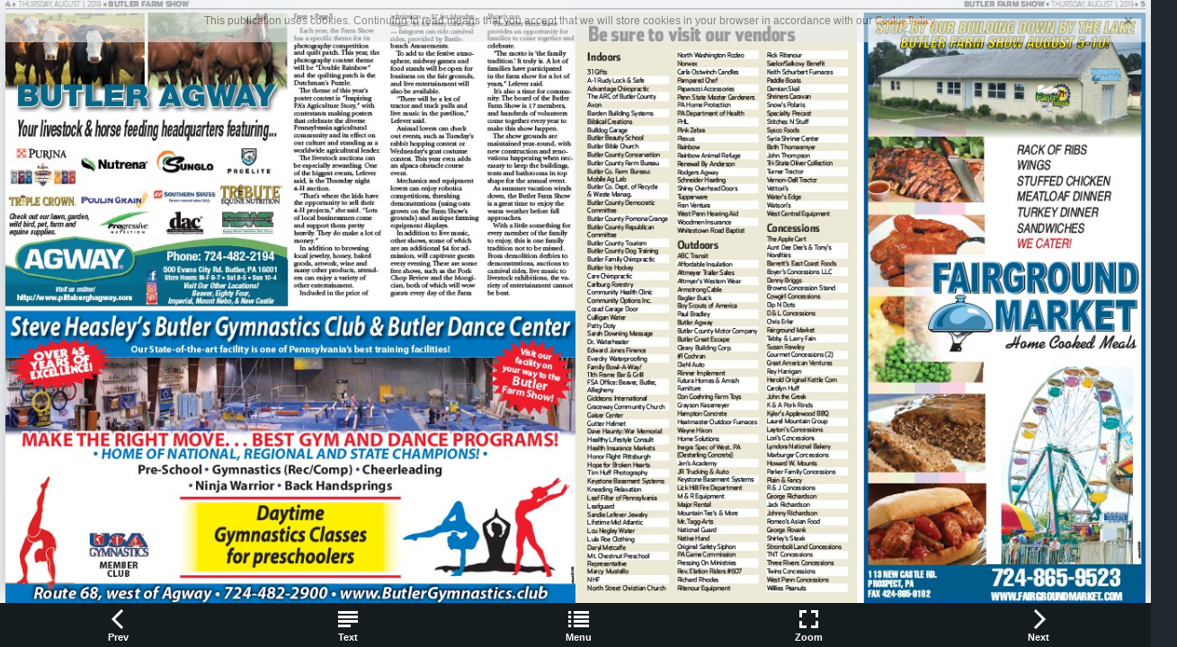

--- FILE ---
content_type: text/html; charset=UTF-8
request_url: https://advertisers.triblive.com/emag/bf_2019/page_4.html
body_size: 12253
content:
<!DOCTYPE html>
<html>
<head>

    <title>bf_2019 - Page 4</title>

	
		<!-- Add-->
	<meta property="og:title" content="Shared Publication">
	<meta property="og:description" content="4 &#8226; THURSDAY, AUGUST 1, 2019 &#8226; BUTLER FARM SHOW &#10; BUTLER AGWAY &#10; Your livestock &#38; horse feeding headquarters featuring... &#10; Check out our lawn, garden, &#10; wild bird, pet, farm and &#10;">
	<!--<meta property="og:type" content="article">-->
		<meta property="og:type" content="website">
	<!-- Add-->
	<meta property="og:image:type" content="image/jpg" />
	<meta property="og:image:width" content="1200" />
	<meta property="og:image:height" content="630" />
	<meta property="fb:app_id" content="1377303999186719"/>
	
	<meta name="robots" content="index, follow">

	<!-- eND-->
	
	
    <meta charset="UTF-8">
    <meta name="author" content="ok">
    <meta name="copyright" content="eMag 2012">
    <meta name="description" content="4 &#8226; THURSDAY, AUGUST 1, 2019 &#8226; BUTLER FARM SHOW &#10; BUTLER AGWAY &#10; Your livestock &#38; horse feeding headquarters featuring... &#10; Check out our lawn, garden, &#10; wild bird, pet, farm and &#10;"/>
    <meta name="HandheldFriendly" content="true" />
    <meta name="viewport" content="height=device-height, width=device-width, initial-scale=1.0, maximum-scale=1.0, user-scalable=0"/>
    <meta name="apple-mobile-web-app-capable" content="yes" />
    <meta name="title" content="Shared Publication" />
    <link rel="image_src" href="pubData/source/images/pages/page1.jpg" />

    <link rel="apple-touch-icon" sizes="57x57" href="./source/images/icon57/pages/page1.jpg" />
    <link rel="apple-touch-icon" sizes="72x72" href="./source/images/icon72/pages/page1.jpg" />
    <link rel="apple-touch-icon" sizes="114x114" href="./source/images/icon114/pages/page1.jpg" />
    <link rel="apple-touch-icon" sizes="144x144" href="./source/images/icon144/pages/page1.jpg" />

    <link href="./pubData/mobile/css/noscript.css" rel="stylesheet">

    <script>
        var javaValueHtmlDefault = false;
    </script>
	
	<script type="text/javascript">
        //EMAG - 929 Disable eMag in IE 8 (Windows XP + Windows 7) and Safari {Windows XP}

        var detectOldOperationSystemsSBrowsers = function() {
            var nAgt = window.navigator.userAgent;

            var oldOSList = [
                {value: /(Windows NT 6.0|Windows NT 5.2|Windows NT 5.1|Windows XP)/}, // Windows Vista, Windows Server 2003, Windows XP
                {value: /(Windows 7|Windows NT 6.1)/} // Windows 7
            ];

            for (var id in oldOSList) {
                var currentValue = oldOSList[id];
                if (currentValue.value.test(nAgt)) {
                    if (id == '0'){
                        if((nAgt.toLowerCase().indexOf("msie") > -1) || (nAgt.toLowerCase().indexOf("safari") > -1)){
                            return true;
                        }
                    }  else if (id == '1'){
                        if(nAgt.toLowerCase().indexOf("msie 8.0")> -1){
                            return true;
                        }
                    }
                }
            }
            return false;
        };
        if (detectOldOperationSystemsSBrowsers()){
            //alert("You are trying to open this eMag in an outdated browser. To view it, open it in a modern web browser.");
            if (window.confirm('You are trying to open this eMag in an outdated browser. To view it, open it in a modern web browser.'))
            {
                window.open('http://outdatedbrowser.com/en');
            };
        };
    </script>
	<script type="text/javascript">
        
		function checkLocationForCN () {
            var locationPath  = window.location.pathname,
                separateString =  locationPath.split('/');
            if(window.location.host == "www.emagcloud.com" || window.location.host == "www.trial.emagcloud.com"){
                var userStudioName = separateString[1],
                    titleEmagName = separateString[2],
                    name = userStudioName + titleEmagName;

                return name;
            }
            else{

                var detectseparateString = separateString[separateString.length-1];
                if(detectseparateString.indexOf('page_') ||detectseparateString.indexOf('index.html')){
                    separateString.pop();
                    var splitVal = separateString.toString();
                    var stringtruevalue = splitVal.replace(/,/g, '');

                    return stringtruevalue;
                }

            }
        }
		function checkLocalStorageForCN(){
			return localStorage.getItem(checkLocationForCN());
		}

       
    </script>

    <link href="./pubData/mobile/skins/Dark/css/custom/default.css" rel="stylesheet">
    <link href="./pubData/mobile/skins/Dark/css/style.css" rel="stylesheet">

    <link href="./pubData/mobile/css/holders.css" rel="stylesheet">
    <link href="./pubData/mobile/css/prompt.css" rel="stylesheet">
    <link href="./pubData/mobile/css/effects.css" rel="stylesheet">
    <link href="./pubData/mobile/css/theme.css" rel="stylesheet">
    <link href="./pubData/mobile/css/cpanel.css" rel="stylesheet">
    <link href="./pubData/mobile/css/textView.css" rel="stylesheet">
    <link href="./pubData/mobile/css/reader.css" rel="stylesheet">
    <link href="./pubData/mobile/css/zoom.css" rel="stylesheet">
    <link href="./pubData/mobile/css/menu.css" rel="stylesheet">
    <link href="./pubData/mobile/css/scrIndex.css" rel="stylesheet">
    <link href="./pubData/mobile/css/scrShare.css" rel="stylesheet">
    <link href="./pubData/mobile/css/scrSearch.css" rel="stylesheet">
    <link href="./pubData/mobile/css/main.css" rel="stylesheet">
    <link href="./pubData/mobile/css/security.css" rel="stylesheet">

    <script type="text/javascript" src="./pubData/mobile/js/lib/utils/Mutation.Observ.min.js"></script>
    <script type="text/javascript" src="./pubData/mobile/js/main.4.8.min.js"></script>

</head>
<body id="content">

<noscript>
    <h1 class="jsDisabled"></h1>
    <div class="noScriptWrapper">
		<div class="noScriptPageImgDiv"><img src="./pubData/source/images/pages/page4.jpg"></div>
        

        <div class="noScriptTextDiv"> 
		4 &#8226; THURSDAY, AUGUST 1, 2019 &#8226; BUTLER FARM SHOW &#10; BUTLER AGWAY &#10; Your livestock &#38; horse feeding headquarters featuring... &#10; Check out our lawn, garden, &#10; wild bird, pet, farm and &#10; equine supplies. &#10; Steve Heasley&#8217;s Butler Gymnastics Club &#38; Butler Dance Center &#10; Our State-of-the-art facility is one of Pennsylvania&#8217;s best training facilities! &#10; OVER 45 &#10; YEARS OF &#10; EXCELLENCE! &#10; Visit our &#10; facility on &#10; your way to the &#10; Butler &#10; Farm Show! &#10; MAKETHE RIGHT MOVE. . . BEST GYM AND DANCE PROGRAMS! &#10; &#8226;HOME OF NATIONAL, REGIONAL AND STATE CHAMPIONS! &#8226; &#10; Pre-School &#8226; Gymnastics (Rec/Comp) &#8226; Cheerleading &#10; &#8226; NinjaWarrior &#8226; Back Handsprings &#10; Route &#10; 68, west of Agway &#8226; 724-482-2900 &#8226;www.ButlerGymnastics.club &#10; adno=6701594 &#10; MEMBER &#10; CLUB &#10; adno=6703312 &#10; Phone: 724-482-2194 &#10; 500 Evans City Rd. Butler, PA 16001 &#10; Store Hours: M-F 8-7 &#8226; Sat 8-5 &#8226; Sun 10-4 &#10; Visit Our Other Locations! &#10; Beaver, Eighty Four, &#10; Imperial, Mount Nebo, &#38; New Castle &#10; Visit us online! &#10; http://www.pittsburghagway.com &#10; Each year, the Farm Show  &#10; has a specific theme for its  &#10; photography competition  &#10; and quilt patch. This year, the  &#10; photography contest theme  &#10; will be &#8220;Double Rainbow&#8221;  &#10; and the quilting patch is the  &#10; Dutchman&#8217;s Puzzle.  &#10; The theme of this year&#8217;s  &#10; poster contest is &#8220;Inspiring  &#10; PA&#8217;s Agriculture Story,&#8221; with  &#10; contestants making posters  &#10; that celebrate the diverse  &#10; Pennsylvania agricultural  &#10; community and its effect on  &#10; our culture and standing as a  &#10; worldwide agricultural leader. &#10; The livestock auctions can  &#10; be especially rewarding. One  &#10; of the biggest events, Lefever  &#10; said, is the Thursday night  &#10; 4-H auction.  &#10; &#8220;That&#8217;s where the kids have  &#10; the opportunity to sell their  &#10; 4-H projects,&#8221; she said. &#8220;Lots  &#10; of local businessmen come  &#10; and support them pretty  &#10; heavily. They do make a lot of  &#10; money.&#8221; &#10; In addition to browsing  &#10; local jewelry, honey, baked  &#10; goods, artwork, wine and  &#10; many other products, attendees  &#10; can enjoy a variety of  &#10; other entertainment. &#10; Included in the price of  &#10; admission &#8212; $7 for Monday,  &#10; Aug. 5; $8 for every other day  &#10; &#8212; fairgoers can ride carnival  &#10; rides, provided by Bartlebauch  &#10; Amusements.  &#10; To add to the festive atmosphere, &#10;  midway games and  &#10; food stands will be open for  &#10; business on the fair grounds,  &#10; and live entertainment will  &#10; also be available. &#10; &#8220;There will be a lot of  &#10; tractor and truck pulls and  &#10; live music in the pavilion,&#8221;  &#10; Lefever said. &#10; Animal lovers can check  &#10; out events, such as Tuesday&#8217;s  &#10; rabbit hopping contest or  &#10; Wednesday&#8217;s goat costume  &#10; contest. This year even adds  &#10; an alpaca obstacle course  &#10; event. &#10; Mechanics and equipment  &#10; lovers can enjoy robotics  &#10; competitions, threshing  &#10; demonstrations (using oats  &#10; grown on the Farm Show&#8217;s  &#10; grounds) and antique farming  &#10; equipment displays. &#10; In addition to live music,  &#10; other shows, some of which  &#10; are an additional $4 for admission, &#10;  will captivate guests  &#10; every evening. There are some  &#10; free shows, such as the Pork  &#10; Chop Review and the Moogician, &#10;  both of which will wow  &#10; guests every day of the Farm  &#10; Show&#8217;s run. &#10; The Butler Farm Show  &#10; provides an opportunity for  &#10; families to come together and  &#10; celebrate. &#10; &#8220;The motto is &#8216;the family  &#10; tradition.&#8217; It truly is. A lot of  &#10; families have participated  &#10; in the farm show for a lot of  &#10; years,&#8221; Lefever said. &#10; It&#8217;s also a time for community. &#10;  The board of the Butler  &#10; Farm Show is 17 members,  &#10; and hundreds of volunteers  &#10; come together every year to  &#10; make this show happen.  &#10; The show grounds are  &#10; maintained year-round, with  &#10; new construction and renovations  &#10; happening when necessary  &#10; to keep the buildings,  &#10; tents and bathrooms in top  &#10; shape for the annual event. &#10; As summer vacation winds  &#10; down, the Butler Farm Show  &#10; is a great time to enjoy the  &#10; warm weather before fall  &#10; approaches.  &#10; With a little something for  &#10; every member of the family  &#10; to enjoy, this is one family  &#10; tradition not to be missed.  &#10; From demolition derbies to  &#10; demonstrations, auctions to  &#10; carnival rides, live music to  &#10; livestock exhibitions, the variety  &#10; of entertainment cannot  &#10; be beat. &#10; From  &#8226;  Page 3 &#10; 
				
        </div>

        <footer class="noScriptFooter">
				<a rel="prev" class="noScriptPrevPage"  href="./page_3.html">Previous Page</a>
            <div class="noScriptDropdown">
                <button class="noScriptDropbtn">Dropdown</button>
                <div class="noScriptDropdown-content"> <
							<a href="./page_1.html">page 1</a>
		<a href="./page_2.html">page 2</a>
		<a href="./page_3.html">page 3</a>
		<a href="./page_4.html">page 4</a>
		<a href="./page_5.html">page 5</a>
		<a href="./page_6.html">page 6</a>
		<a href="./page_7.html">page 7</a>
		<a href="./page_8.html">page 8</a>

                </div>
            </div>
					<a rel="next" class="noScriptNextPage" href="./page_5.html">Next Page</a>            
        </footer>
    </div>

</noscript>

<!-- ALERT WINDOW -->
<div id="splashScreen"><div class="loading" style="position:absolute;left:-100px;top:-100px;"></div></div>
<div id="splashWnd"></div>
</body>
</html>



--- FILE ---
content_type: text/html; charset=UTF-8
request_url: https://advertisers.triblive.com/emag/bf_2019/pubData/mobile/tmpl/default/body.htm
body_size: 14113
content:
<!-- ALERT WINDOW -->

<div id="splashScreen">
    <div class="loading" style="position:absolute;left:-100px;top:-100px;"></div>
</div>
<div id="splashWnd"></div>

<!-- CONTAINER -->

<div id="container" class="s100 jCurrent">
    {~PageReader~}

    <!--1.2 TextView -->
    <div id="readerText">
        <!--Vlad edition -->
        <div id="searchResultPageAndText">
             <div id="searchResultImageContainer">
                 <!--<img id="searchPageImage" src="pubData/source/images/pages/page3.jpg"*/>-->
                 <img id="searchPageImage">
             </div>
            <!--Vlad edition end-->
             <div id="scrollControler" style="top: auto; width: 100%; /*height: 50%;*/ position: absolute">
                 <p >
                 </p>
             </div>
        </div>
    </div>

    <!--CONTROL PANEL -->
    <table id="cp_H" class="cp">
        <tr>
            <td id="cphPgPrev"><span>{~menuPrev~}</span></td>
            <td id="cphImage" class="twm"><span>{~menuImage~}</span></td>
            <td id="cphText" class="imm"><span>{~menuText~}</span></td>
            <td id="cphMenu" class="imm"><span>{~menuMenu~}</span></td>
            <td id="cphPrint" class="imm"><span>{~menuPrint~}</span></td>
            <td id="cphPgZoom" class="imm"><span>{~menuZoom~}</span></td>
            <td id="cphIndex" class="imm"><span>{~menuIndex~}</span></td>
            <td id="cphShare" class="imm"><span>{~menuShare~}</span></td>
            <td id="cphBookmarks" class="imm"><span>{~menuBookmarks~}</span></td>
            <td id="cphDownload" class="imm"><span>{~menuDownloadPDF~}</span></td>
            <td id="cphSearch" class="imm"><span>{~menuSearch~}</span></td>
            <td id="cphPgGoTo" class="imm"><span>{~menuGoTo~}</span></td>
            <td id="cphEmbed" class="imm"><span>{~menuEmbed~}</span></td>
            <td id="cphPgNext"><span>{~menuNext~}</span></td>
            <!--<td id="cphPgPrev"><span></span></td>-->
            <!--<td id="cphImage" class="twm"><span>{~menuImage~}</span></td>-->
            <!--<td id="cphText" class="imm"><span></span></td>-->
            <!--<td id="cphMenu" class="imm" ><span></span></td>-->
            <!--<td id="cphPgZoom" class="imm"><span></span></td>-->
            <!--<td id="cphIndex" class="imm"><span>{~menuIndex~}</span></td>-->
            <!--<td id="cphShare" class="imm"><span>{~menuShare~}</span></td>-->
            <!--<td id="cphBookmarks" class="imm"><span>{~menuBookmarks~}</span></td>-->
            <!--<td id="cphSearch" class="imm"><span>{~menuSearch~}</span></td>-->
            <!--<td id="cphPgGoTo" class="imm"><span>{~menuGoTo~}</span></td>-->
            <!--<td id="cphPgNext"><span></span></td>-->

        </tr>
    </table>


    <table id="cp_V" class="cp">
        <tr id="cpvPgNext">
            <td><span>{~menuNext~}</span></td>
        </tr>
        <tr id="cpvImage" class="twm">
            <td><span>{~menuImage~}</span></td>
        </tr>
        <tr id="cpvText" class="imm">
            <td><span>{~menuText~}</span></td>
        </tr>
        <tr id="cpvMenu" class="imm">
            <td><span>{~menuMenu~}</span></td>
        </tr>
        <tr id="cpvPrint" class="imm">
            <td><span>{~menuPrint~}</span></td>
        </tr>
                <tr id="cpvPgZoom" class="imm">
            <td><span>{~menuZoom~}</span></td>
        </tr>
        <tr id="cpvIndex" class="imm">
            <td><span>{~menuIndex~}</span></td>
        </tr>
        <tr id="cpvShare" class="imm">
            <td><span>{~menuShare~}</span></td>
        </tr>
        <tr id="cpvBookmarks" class="imm">
            <td><span>{~menuBookmarks~}</span></td>
        </tr>
        <tr id="cpvSearch" class="imm">
            <td><span>{~menuSearch~}</span></td>
        </tr>
        <tr id="cpvPgGoTo" class="imm">
            <td><span>{~menuGoTo~}</span></td>
        </tr>
        <tr id="cpvEmbed" class="imm">
            <td><span>{~menuEmbed~}</span></td>
        </tr>
        <tr id="cpvPgPrev">
            <td><span>{~menuPrev~}</span></td>
        </tr>
    </table>

    <!--1.3. ZOOM -->
    <div id="pageZoom" class="jPage s100">

        <div id="_pageZoomControls">
            <center>
                <table class="pageZoomControl">
                    <tr>
                        <td id="cpzPrint"></td>
                        <td id="cpzIn"></td>
                        <td id="cpzOut"></td>
                        <td id="cpzClose"></td>
                    </tr>
                </table>
            </center>
        </div>

        <div id="cntZoom">
            <div id="scrollControler">
                <div id="zoomContainer">
                    <div class="zoom" style = "display:inline-block;"></div>
                    <div class="zoomDoubleMode" style = "display:inline-block;"></div>
                </div>
            </div>
        </div>

    </div>

    <!--1.3. MENU -->
    <div id="scrMenu" class="jPage s100">
        <div class="toolbar">
            <h1>{~menuMenu~}</h1>
            <a class="button cancel" href="#">{~btnCancel~}</a>
        </div>
        <div id="menuItems" class="pageCanvas">
            <div id="scrollControler">
                <ul id="cpm" class="jUL">
                    <li id="cpmIndex">
                        <div>&nbsp;</div>
                        <div>{~menuIndex~}</div>
                    </li>
                    <li id="cpmSearch">
                        <div>&nbsp;</div>
                        <div>{~menuSearch~}</div>
                    </li>
                    <li id="cpmShare">
                        <div>&nbsp;</div>
                        <div>{~menuShare~}</div>
                    </li>
                    <li id="cpmBookmarks">
                        <div>&nbsp;</div>
                        <div>{~menuBookmarks~}</div>
                    </li>
                    <li id="cpmPgGoTo">
                        <div>&nbsp;</div>
                        <div>{~menuGoTo~}</div>
                    </li>
                    <li id="cpmEmbed">
                        <div>&nbsp;</div>
                        <div>{~menuEmbed~}</div>
                    </li>
                    <li id="cpmDownload">
                        <div>&nbsp;</div>
                        <div>{~menuDownloadPDF~}</div>
                    </li>
                    <li id="cpmPrint">
                        <div>&nbsp;</div>
                        <div>{~menuPrint~}</div>
                    </li>

                </ul>
            </div>
        </div>
    </div>

    <!--2. BOOK INDEX -->
    <div id='scrIndex' class="jPage s100">
        <div class='toolbar'>
            <h1>{~menuIndex~}</h1>
            <a class="button cancel" id="cancel" href="#">{~btnCancel~}</a>
            <a id="enterPageNum" class="button" href="#">{~lblPage~}#</a>
        </div>
        <div id="scrollWrapper">
            <div id="scrollControler">
                <div id="bookIndex">
                </div>
            </div>
        </div>
    </div>

    <!--2. BOOK PRINT -->
    <div id='scrPrint' class="jPage s100">
        <div class='toolbar'>
            <h1>{~menuPrint~}</h1>
            <a class="button cancel" id="cancel" href="#">{~btnCancel~}</a>
        </div>
        <div id="scrollWrapper">
            <div id="scrollControler">
                <div id="bookPrint">
                </div>
            </div>
        </div>
    </div>

    <!--3. SEARCH -->
    <div id="scrSearch" class="jPage s100">
        <div class='toolbar'>
            <h1>{~menuSearch~}</h1>
            <a class="button cancel" href="#">{~btnCancel~}</a>
        </div>
        <h2></h2>
        <ul class="jUL">
            <li><input type="text" id="search" name="search" placeholder="{~lblSearchTerm~}"/></li>
        </ul>
        <div class="whiteButtonWrapper"><a class="whiteButton search">{~btnSearch~}</a></div>
        <div class="grayButtonWrapper"><a class="grayButton clear">{~btnClear~}</a></div>
    </div>

    <div id="scrSearchResults" class="jPage s100">
        <div class="toolbar">
            <h1>{~lblResults~}</h1>
            <a class="button cancel" href="#">{~btnCancel~}</a>
        </div>
        <div id="searchResults" class="pageCanvas">
            <div id="scrollControler">
                <ul class="jUL"></ul>
            </div>
        </div>
    </div>

    <!--4. BOOKMARKS -->
    <div id="scrBookmark" class="jPage s100">
        <div class='toolbar'>
            <h1>{~menuBookmarks~}</h1>
            <a class="button cancel" href="#">{~btnCancel~}</a>
        </div>
        <div id="bookmarks" class="pageCanvas">
            <div id="scrollControler">
                <ul class="jUL">
                </ul>
            </div>
        </div>
    </div>

    <!--5. SHARE -->
    <div id="scrShare" class="jPage">
        <div class="toolbar">
            <h1>{~menuShareThis~}</h1>
            <a class="button cancel" href="#">{~btnCancel~}</a>
            <a id="mailto" class="button" href="#">{~menuEmail~}</a></div>
        <div id="socBookmarks" class="pageCanvas">
            <div id="scrollControler">
                <ul class="jUL">
                    <li id="bmTwitter">
                        <div></div>
                        <div>Twitter</div>
                    </li>
                    <li id="bmFacebook">
                        <div></div>
                        <div>Facebook</div>
                    </li>
                    <li id="bmDigg">
                        <div></div>
                        <div>Digg</div>
                    </li>
                    <!--<li id="bmDelicious">-->
                        <!--<div></div>-->
                        <!--<div>del.icio.us</div>-->
                    <!--</li>-->
                    <li id="bmStumbleupon">
                        <div></div>
                        <div>Stumble Upon</div>
                    </li>
                    <li id="bmMyspace">
                        <div></div>
                        <div>MySpace</div>
                    </li>
                    <li id="bmLinkedin">
                        <div></div>
                        <div>LinkedIn</div>
                    </li>
                    <li id="bmGoogle">
                        <div></div>
                        <div>Google</div>
                    </li>
                    <li id="bmOther">
                        <div></div>
                        <div>Other</div>
                    </li>
                </ul>
            </div>
        </div>
    </div>

</div>
<!-- PROMPT -->
<div id="prompt">
    <div class="message"></div>
    <div class="inputWrap"><input type="text" tabindex="0" value=""></div>
    <div class="buttonsWrap">
        <button id="Cancel" tabindex="2">{~btnCancel~}</button>
        <button id="ok" tabindex="3">{~btnOK~}</button>
    </div>
</div>


<!-- EMBED -->
<div id = "embedModalBlock">
    <div id="embedModal" class="modalWindow" style=" position: relative; opacity: 1; z-index: 10;">
        <h3></h3>
<div class = "divBlock">
        <div class = "textEmbed"></div>
        <div class = "textareaBoxDiv"><textarea id="textareaDiv" readonly></textarea><button  id="sendEMailCencel" class="copyDiv"></button></div>
        <p></p>
        <div class="textareaBoxIframe"><textarea id ="textareaIframe" readonly></textarea><button id="sendEMailCencel" class="copyIframe"></button></div>
    <div id = "inputFieldBlock"><div id = "inputField"><div class="divWidth"></div> <input name="width" value="250"><div class="divHeight"></div><input name="height" value="200"></div>
            <div id = "checkboxFullEmbed"><input name="embed" id = "embed" type="checkbox" style="width: 13px; margin-right: 3px; bottom: 0px;" id = "checkboxEmbed"><div class="divChecboxInfo"></div></div>
</div>
    </div>
</div>
</div>

<!-- ACCESS PROTECTION FORM -->
<div id='scrAP' class="jPage s100">
    <div id="scrollControler">
        <div id="acProtection">
            <div class="message"></div>
            <h2 class="errorMessage"></h2>
            <ul class="jUL">
                <li>
                    <input type="text" tabindex="4" value="">
                </li>
            </ul>
            <ul class="jUL">
                <li>
                    <input type="password" tabindex="5" value="">
                </li>
            </ul>
            <div class="buttonsWrap">
                <a id="Submit" class="whiteButton" tabindex="6">{~btnOK~}</a>
            </div>
        </div>
    </div>
</div>

<!-- MEDIA PLAYERS -->

<div id="LayerScreen" >
    <div id="LayerToolbar" class="toolbarVideo">
        <a class="button cancel backButtonPlayer" href="#">{~btnBack~}</a>

        <div id="LayerTitle"></div>
    </div>
    <div id="scrLC">
        <div id="scrollControler">
            <div id="LayerContent"></div>
        </div>
    </div>
    <object id="Player_FLV" class="MediaPlayer" type="application/x-shockwave-flash"
            allowScriptAccess="always"></object>
    <iframe id="Player_YI" class="MediaPlayer VideoHolder"  style="background-color: white;"></iframe>
    <video id="Player_MP4" class="MediaPlayer VideoHolder" controls></video>
    <div id="Player_IMG" class="MediaPlayer"></div>
    <audio id="Player_AUDIO"></audio>
</div>

<div id="newNext" class="newNext hide"></div>
<div id="newPrev" class="newPrev hide"></div>
<div id="newLast" class="newLast hide"></div>
<div id="newFirst" class="newFirst hide"></div>

<div id="cookieBox" style="display: none;">
    <div id = "cookieTextbox">
        <div id="policyClose"></div>
        <div class="cookieMessage">
            <a id="policyLink" target="_blank" href="https://emagcreator.com">Cookie Policy</a>
        </div>
    </div>
</div>


--- FILE ---
content_type: text/css
request_url: https://advertisers.triblive.com/emag/bf_2019/pubData/mobile/css/cpanel.css
body_size: 2230
content:
TABLE.cp {
    z-index: 3;
}

BODY.cPortrait TABLE.cp {
    background-position: center;
}

TABLE.cp TR TD {
    /*border: 1px solid black; */
    text-align: center;
    width: 20%;
}

TABLE.cp TR TD > SPAN {
    cursor: pointer;
    width: 100%;
    display: block;
    margin: 0 auto;
    background-repeat: no-repeat;
}

BODY.cLandscape TABLE.cp TR TD > SPAN {
    text-overflow: ellipsis;
    overflow: hidden;
    width: 44px;
}

TABLE#cp_V {
    position: absolute;
    top: 0px;
    right: 0px;
    height: 100%;
    width: 49px;
    /*-webkit-transition: width 1s;*/
    -webkit-transition: width 1s;
    -moz-transition: width 1s;
    -ms-transition: width 1s;
    -o-transition: width 1s;
    transition: width 1s;
}

TABLE#cp_H {
    position: absolute;
    bottom: 0px;
    left: 0px;
    width:100%;
    height:49px;
    /*-webkit-transition:bottom 1s;*/
    -webkit-transition: bottom 1s;
    -moz-transition: bottom 1s;
    -ms-transition: bottom 1s;
    -o-transition: bottom 1s;
    transition: bottom 1s;
}

BODY.cLandscape TABLE#cp_H {
    display: none;
}

BODY.cForcedPortrait TABLE#cp_H {
    display: none;
}

BODY.cPortrait TABLE#cp_V {
    display: none;
}

#cp_V.showDefault {
    display: table-row;
}

#cp_H.showDefault {
    display: table-cell;
}

/*@STATE@*/
.twm {
    display: none;
}

#cp_V.textViewMode .twm {
    display: table-row;
}

#cp_H.textViewMode .twm {
    display: table-cell;
}

.textViewMode .showDefault, .imm {
    display: none;
}

.cDisabled {
    opacity: 0.3;
    cursor: default;
}

.newNext, .newPrev{
    width: 30px;
    height: 50px;
}

.newLast, .newFirst{
    width: 30px;
    height: 30px;
}

.newNext, .newPrev, .newLast, .newFirst{
    position: absolute;
    z-index: 650;
    cursor: pointer;
}

.hide{
    visibility: hidden;
}

.zoomNewNext, .zoomNewPrev{
    width: 70px;
    height: 70px;
}

/*.newLast:hover {*/
    /*-moz-transform: translateX(120%); !* Для Firefox *!*/
    /*-ms-transform: translateX(120%); !* Для IE *!*/
    /*-webkit-transform: translateX(120%); !* Для Safari, Chrome, iOS *!*/
    /*-o-transform: translateX(120%); !* Для Opera *!*/
    /*transform: translateX(120%);*/
/*}*/



--- FILE ---
content_type: text/xml
request_url: https://advertisers.triblive.com/emag/bf_2019/pubData/config/reader_json.xml
body_size: 46295
content:
{"DocumentHolderProperties":[{"cornerSize":"10","doublePageZoom":"false"}],"autoUpsizeView":false,"eMagID":"UUkVGXSxQOlAA536KsHZoGUPCHgTFQg+ZwS97uiy+ZfArIPMTb+S9kMKcZBufocoo1wRiveHodLFE","autoDownsizeView":true,"preloaderImage":"","settings":{"controlBarButtons":["Text","Menu","Zoom"],"enableAddToHomescreenNotificationOnIOS":false,"hideControlbar":true,"menuButtons":["Index","Search","Share","GoTo","Download"],"mph":"50eedea55f52ad5f151ee1734fcba670","muid":"6226129be86c442f7fe8104924be2739","ph":"50eedea55f52ad5f151ee1734fcba670","showPageNumbers":false,"singlePageInLandscape":true,"uid":"12693","v":"4.9.1","viewMode":"sliding"},"labels":{"other":{"lblHTMLReaderPreviewCanNotOpenExternalLink":"\"Open External Link\" functionality cannot be tested in HTML Reader preview mode. To use or test this function, publish your eMag online.","lblGoToPage":"Go to page: (%SP of %EP)","lblAddToHomescreen":"Install this web app on your %DEVICE: tap %ICON and then 'Add to Home Screen'","lblPageText":"<center>==Page %CP==</center> \n %PT \n\n","lblTrialLimitation":"This eMag was presented in a trial version with a time limitation of 120 seconds. Open the eMag again to review it.","lblEMagDisabledMsg":"The license for this eMag is no longer active and therefore it has been disabled. Reactivate the license by contacting <a href=\"http://emagcreator.com/offices/\">eMagCreator</a>","lblNoTextOnThisPage":"[NO TEXT ON THIS PAGE]","lblShareThisDisabledMsg":"\"Share This!\" plugin is not available","lblEMagInactiveMsg":"This publication has not yet been activated","lblInstructionLabel":"Swipe your finger across the pages to browse the publication\n or double tap on a page to zoom in.\n\nTap to close this message.","lblHTMLReaderPreviewCanNotPlayVideo":"Media content cannot be tested in HTML Reader preview mode. To use or test this function, publish your eMag online.","lblHTMLReaderPreviewCanNotPrint":"\"Print\" functionality cannot be tested in HTML Reader preview mode. To use or test this function, publish your eMag online.","lblConnectionToServerLost":"Connection to server lost","lblHTMLReaderPreviewCanNotPlayAudio":"Audio cannot be played in HTML Reader preview mode. To use or test this function, publish your eMag online.","lblBrowserError":"The publication is not supported by this browser. Try to use one of the next browsers: original Android/iOS browsers, Maxthon, Dolphin, Skyfire, EasyBrowser, Mercury, Safari, Chrome. Thanks!","lblHTMLReaderPreviewCanNotShare":"Sharing cannot be tested in HTML Reader preview mode. To use or test this function, publish your eMag online.","lblHTMLReaderPreviewCanNotOpenFile":"Open File functionality cannot be tested in HTML Reader preview mode. To use or test this function, publish your eMag online.","lblHTMLReaderPreviewCanNotBrowsePDF":"Browse PDF functionality cannot be tested in HTML Reader preview mode. To use or test this function, publish your eMag online.","lblHTMLReaderPreviewCanNotDownloadPDF":"\"Download PDF\" functionality cannot be tested in HTML Reader preview mode. To use or test this function, publish your eMag online."},"search":{"btnSearch":"Search","lblEnterCorrectTerm":"Enter correct term","btnClear":"Clear","lblNPagesFound":"%PC Pages Found","lblSearchTerm":"Search term","lblResults":"Results","lblNoMatchesFound":"No matches found"},"menu":{"menuText":"Text","menuShare":"Share","menuEmbed":"Embed","menuNext":"Next","menuMenu":"Menu","menuPrint":"Print","menuPrev":"Prev","menuIndex":"Index","menuGoTo":"GoTo","menuBookmarks":"Bookmarks","menuDownloadPDF":"Download PDF","menuImage":"Image","menuEmail":"Email","menuZoom":"Zoom","menuSearch":"Search","menuShareThis":"Share This!"},"accessprotection_plugin":{"accessProtectionCredentialsFormSubmit":"Submit","accessProtectionCredentialsFormLogin":"login:","accessProtectionCredentialCheckPleaseWait":"Please wait...","accessProtectionCredentialsFormPassword":"password:","accessProtectionWindowTitle":"Access Protection","accessProtectionCredentialCheckFailed":"Login or password are incorrect, please try once again","accessProtectionNoPassword":"Please enter password","accessProtectionNoLogin":"Please enter login name"},"embed":{"embedTabCopyToClipboardButtonLabel":"Copy to clipboard","embedTabHeadline":"Embed this publication on your website or blog","embedTabEmbedCodeInfoText":"Copy the below code to embed the publication into your website or blog","embedTabPreviewModeMessage":"Publish eMag online to see HTML code here","embedTabThumbnailCodeInfoText":"Copy the below code to create a thumbnail showing the current page of the eMag, and linking to this page","embedTabEmbedCodeEmbeddingTypeCheckBoxLabel":"Embed full publication in iframe","embedTabEmbedCodeHeightLabel":"Height","embedTabEmbedCodeWidthLabel":"Width"},"print":{"btnPrintLabel":"Print","btnSelectNoneLabel":"Select none","btnSelectAllLabel":"Select all"},"general":{"btnBack":"Back","lblHTMLCookiesNotificationLinkText":"Cookie Policy","lblHTMLCookiesNotificationText":"This publication uses cookies. Continuing to read means that you accept that we will store cookies in your browser in accordance with our","lblPage":"Page","btnCancel":"Cancel","btnOK":"OK","lblHTMLCookiesLink":"https://emagcreator.com/privacy-policy.html","lblLoading":"Loading..."}},"pages":[{"text":"adno=SP222971 71st &#10; wwwwww..www.BBuuttlleerrFFaarrmmSShhooww &#10; ButlerFarmShow.com &#10; Farm Show Grounds &#10; Route 68 • West of Butler &#10; August 5th - 10th, 2019 &#10; $8.00 Admission &#10; Only &#10; $7.00 on Monday &#10; Includes Rides & &#10; Free Parking &#10; Gates Open at 8:30am • &#10; Rides begin at 1:00pm &#10; ...don’t miss the fun! &#10; "},{"text":"2 • THURSDAY, AUGUST 1, 2019 • BUTLER FARM SHOW &#10; AUGUST 5-10, 2019 &#10; Farm Show Grounds • Route 68-West of Butler • 724-482-4000 &#10; ADMISSION $8.00 &#10; INCLUDES RIDES & FREE PARKING &#10; Gates Open at 8:30am • Rides Begin at 1:00pm &#10; 71 st &#10; Events may not start at the EXACT times listed here. When working with Mother Nature, people and animals, all times are subject to change! &#10; There’s Always Something to Do and See at the Butler Farm Show! www.butlerfarmshow.com &#10; adno=6701822 &#10; www.butlerfarmshow.com &#10; SATURDAY, AUGUST 3 &#10; 4:00 PM LITTLE MISS 4-H BUTLER FARM SHOW &#10; & LITTLE MISS BUTLER FARM SHOW &#10; CONTEST........................Pennsylvania Lottery Pavilion &#10; SUNDAY, AUGUST 4 &#10; 9:00 AM - 3:00 PM ALL BEEF, SHEEP & SWINE &#10; MUST BE CHECKED IN, UNLOADED &#10; & STALLED BY 3:00. &#10; NO EXCUSES - NO EXCEPTIONS &#10; Trailers must enter thru the &#10; Meridian Road camper gate. &#10; Health papers must be checked before unloading. &#10; STEERS AND LAMBS MUST BE SLICK SHEARED &#10; BEFORE UNLOADING FROM THE TRAILER. &#10; (Decision of the slick-shear committee is final.) &#10; PIGS WILL BE CHECKED IN & WEIGHED &#10; AS THEY COME OFF THE TRAILERS. &#10; 10:00 AM - Noon POULTRY Check-In................................Poultry Tent &#10; 10:30 AM - 12:30 PM GOAT Check-In ...................................Goat Tent &#10; 1:00 - 4:00 PM &#10; ARTS & CRAFTS ENTRIES accepted...........Arts & Crafts Buildings &#10; Use the Pit Gate off Buttercup Road &#10; HOME-PRODUCED PRODUCTS accepted ........Home Products Building &#10; Use the Pit Gate off Buttercup Road &#10; Use the same exhibitor’s number for your entries in ALL &#10; departments. It must begin with the initial of your last name. &#10; 1:00 - 5:00 PM RABBIT Check-In ......................................Rabbit Barn &#10; 4:00 PM All HORSES must be on grounds/stalls. &#10; 4:00 PM LIVESTOCK WEIGH-IN ................................... Livestock Barn &#10; Order of Weigh-In: Beef, Goats, Lambs &#10; 4:30 - 6:00 POULTRY Check-In& WEIGH-IN ......................Poultry Tent &#10; 7:00 PM ULTRASOUND SCANS..................................... Livestock Barn &#10; 7:00 PM “COME AS YOU ARE” .WORSHIP SERVICE &#10; ............................................................. Pennsylvania Lottery Pavilion &#10; Featuring the Tom Walker Family &#10; 9:00 PM All DAIRY must be on grounds/stalls. &#10; Health Papers Must Be Checked By The Vet Before Unloading &#10; While every effort has been made to ensure the accuracy of our event &#10; schedule, the Butler Farm Show Board of Directors reserves the right to &#10; add, alter, re-schedule or cancel any event they deem necessary. &#10; MONDAY, AUGUST 5 &#10; GATES OPEN - 8:30 AM TO 11 PM &#10; (TENT GATE OPENS AT 3) &#10; SPECIAL ADMISSION PRICE TODAY ONLY - &#10; $7.00 PER PERSON &#10; FARM SHOW SOUVENIRS AVAILABLE! &#10; 9:00 AM All exhibits must be in place for opening &#10; (Except where judging is occurring) &#10; 9:00 AM POULTRY Showmanship, Breed & Market Show..Poultry Tent &#10; 9:00 AM RABBIT Show ....................................................Rabbit Barn &#10; 9:00 AM Arts & Crafts/Home-Produced Products....................Judging &#10; Buildings are closed during judging and set-up. &#10; 10:00 AM GOAT Market, Showmanship, Cart & &#10; Type & Boer Show..................................................... Dairy Pavilion &#10; RIDES OPEN AT 4:00 PM TODAY ONLY. &#10; Special FREE Shows Each Day! &#10; 3 shows at times TBA &#10; THE PORK CHOP REVIEW (PIGS & TRICKS), &#10; located on the Midway near the Tent Gate &#10; THE MOOGICIAN (COMEDY/BANJO PLAYING JUGGLING) &#10; Performing on the Free Stage by the Dairy Barns. &#10; Plus, strolling the grounds, KEVIN ADAIR (THE STILT WALKER) &#10; and DOUG DREWES’ OX DYNASTY. &#10; 1:00 PM HOG Showmanship & Breed Show.................. Livestock Barn &#10; 4:00 PM Arts & Crafts Building................................................... Open &#10; Home-Produced Products Building (APPROX. TIME).................... Open &#10; 4:00 PM Log Pulling Contest ....................................... Elmer’s Corral &#10; SINGLE HITCHES FOLLOWED BY TEAM HITCHES &#10; 6:00 PM MARKET HOG SHOW...................................... Livestock Barn &#10; 7:00 PM BAKED GOODS AUCTION. .................................Dairy Pavilion &#10; BUY THE BEST THAT BUTLER COUNTY BRINGS! &#10; 7:00 & 9:00 PM THE GOOD GUYS BAND Pennsylavania Lottery Pavilion &#10; FREE SHOWS - CLASSIC COUNTRY MUSIC &#10; SPECIAL NEW EVENT &#10; 7:00 PM MINI MODIFIED TRACTOR PULLS ................................ Arena &#10; $4.00 ARENA ADMISSION FOR THIS EVENT. &#10; (For information about entering, contact Jim Walden at 814-795-2315 &#10; TUESDAY, AUGUST 6 &#10; GATES OPEN - 8:30 AM TO 11 PM &#10; (TENT GATE OPENS AT 3) &#10; ADMISSION - $8.00 PER PERSON &#10; FARM SHOW SOUVENIRS AVAILABLE! &#10; 9:00 AM DRAFT HORSE, HAFLINGER, PONY &#10; & MINI Halter Show ................................................... Elmer’s Corral &#10; 9:00 AM Jr. DAIRY Showmanship & Type Show.............Dairy Pavilion &#10; 9:00 AM Jr. RABBIT Showmanship...................................Rabbit Barn &#10; 10:00 AM SHEEP Breed Show...................................... Livestock Barn &#10; 12:00 SHEEP Showmanship......................................... Livestock Barn &#10; ALL RIDES OPEN AT 1:00 PM. &#10; Special FREE Shows Each Day! &#10; 3 shows at times TBA &#10; THE PORK CHOP REVIEW (PIGS & TRICKS), &#10; located on the Midway near the Tent Gate &#10; THE MOOGICIAN (COMEDY/BANJO PLAYING JUGGLING) &#10; Performing on the Free Stage by the Dairy Barns. &#10; Plus, strolling the grounds, KEVIN ADAIR (THE STILT WALKER) &#10; and DOUG DREWES’ OX DYNASTY. &#10; 1:00 PEDAL TRACTOR PULL for Kids ......................................... Arena &#10; 1:00 Pet Education (RABBITS) ..........................................Rabbit Barn &#10; 1:00 EQUINE Best of Breeds & Best of Show &#10; (Approx. Time)............................................................ Elmer’s Corral &#10; 2:00 EQUINE Showmanship (Approx. Time).................. Elmer’s Corral &#10; 2:00 Lead Line Preparation ........................................ Livestock Barn &#10; 3:00 LEAD LINE Contest ............................................. Livestock Barn &#10; Must submit entry by July 14. &#10; 4:00 & 7:00 Threshing Demonstrations ......................... .Antique Area &#10; WEATHER PERMITTING & MANPOWER AVAILABLE. &#10; 5:00 PM CELEBRITY RABBIT HOPPING CONTEST ........ Dairy Pavilion &#10; 6:00 PM MARKET LAMB SHOW.................................. Livestock Barn &#10; 6:30 PM DRAFT HORSE & HAFLINGER Single Hitch ShowElmer’s Corral &#10; 7:00 & 9:00 PM THIS IS THE WORLD .. Pennsylvania Lottery Pavilion &#10; FREE SHOWS - Classic Rock &#10; 7:00 PM TRUCK & TRACTOR PULL ............................................ Arena &#10; $4.00 arena admission for this event. &#10; Limited Pro/Super Farm Tractors, Pro Stock/Super Stock Tractors, &#10; 7700# Open 4X4Trucks, Super Stock 4X4 Trucks &#10; (MORE INFORMATION DEPT. 22, SECT. 101) &#10; ABSOLUTELY NO ADMISSION REFUNDS! &#10; Covered Grandstands! The Shows Will Go On, Rain Or Shine! &#10; WEDNESDAY, AUGUST 7 &#10; GATES OPEN - 8:30 AM TO 11 PM &#10; (TENT GATE OPENS AT 3) &#10; ADMISSION - $8.00 PER PERSON &#10; FARM SHOW SOUVENIRS AVAILABLE! &#10; 8:30 AM 4-H ALPACA Showmanship (New) ...................Dairy Pavilion &#10; ALPACA Obstacle Course (New)................Dairy Pavilion &#10; 10:00 AM 4-H DEMONSTRATIONS ........ Pennsylvania Lottery Pavilion &#10; 12:00 PM BEEF Showmanship & Breed Show.............. Livestock Barn &#10; 12:00 PM GOAT Costume Contest...................................Dairy Pavilion &#10; ALL RIDES OPEN AT 1:00 PM. &#10; Special FREE Shows Each Day! &#10; 3 shows at times TBA &#10; THE PORK CHOP REVIEW (PIGS & TRICKS), &#10; located on the Midway near the Tent Gate &#10; THE MOOGICIAN (COMEDY/BANJO PLAYING JUGGLING) &#10; Performing on the Free Stage by the Dairy Barns. &#10; Plus, strolling the grounds, KEVIN ADAIR (THE STILT WALKER) &#10; and DOUG DREWES’ OX DYNASTY. &#10; 1:00 PM Bicycle & Big Wheel/Tricycle Races............................. Arena &#10; 1:00 PM Goat Obstacle Course .......................................Dairy Pavilion &#10; 2:00 PM PONY & MINI HORSE Hitch Show .................. Elmer’s Corral &#10; 2:30 PM Barnyard Olympics ..........................................Dairy Pavilion &#10; OPEN TO ANYONE UNDER 18 (DO NOT HAVE TO BE IN 4-H OR FFA) &#10; 3:00 PM 4-H ROBOTICS Judging (SET UP AT 1:00)....PA Lottery Pavilion &#10; 4:00 PM & 7:00 Threshing Demonstrations .................... Antique Area &#10; WEATHER PERMITTING & MANPOWER AVAILABLE. &#10; 6:00 PM MARKET BEEF SHOW. ................................... Livestock Barn &#10; 6:30 PM DRAFT HORSE & HAFLINGER &#10; Multiple Hitch Show. .................................................. Elmer’s Corral &#10; 6:30 PM 4-H ROBOTICS Demonstration (New Event) &#10; by 4-H Members...............................................Home Products Bldg. &#10; 7:00 & 9:00 PM WELL STRUNG............ Pennsylvania Lottery Pavilion &#10; FREE SHOWS - Bluegrass Music &#10; 7:00 PM 4-WHEEL DRIVE PULLING CONTEST........................... Arena &#10; $4.00 arena admission for this event. &#10; 6200# Pro Street, &#10; 6500# Street Stock, &#10; 6500# Modified Street Stock, &#10; 8000# Street Stock Diesel, &#10; 8000# Hot Stock Diesel &#10; (More information Dept. 22, Sect. 102) &#10; 8:00 PM CHEESE AUCTION............................................Dairy Pavilion &#10; CHOICE CHEESE FROM CONTENTED COWS! &#10; THURSDAY, AUGUST 8 &#10; MILITARY PERSONNEL & VETERANS &#10; ADMITTED FREE WITH VALID MILITARY ID &#10; GATES OPEN - 8:30 AM TO 11 PM &#10; (TENT GATE OPENS AT 3) &#10; ADMISSION - $8.00 PER PERSON &#10; FARM SHOW SOUVENIRS AVAILABLE! &#10; 9:00 AM Tractor Handling Contest. ............................................ Arena &#10; Must submit entry by July 14. (Dept. 10, Sect. 22) &#10; 9:00 AM AYRSHIRE Cattle Show.....................................Dairy Pavilion &#10; Followed by &#10; BROWN SWISS Show &#10; MILKING SHORTHORN Show &#10; 10:00 AM 4-H RABBIT Hopping Contest (New Day) &#10; ............................................................. Pennsylvania Lottery Pavilion &#10; 10:30 AM GUERNSEY Cattle Show..................................Dairy Pavilion &#10; (Approx. Time) Followed by HOLSTEIN Show &#10; ALL RIDES OPEN AT 1:00 PM. &#10; Special FREE Shows Each Day! &#10; 3 shows at times TBA &#10; THE PORK CHOP REVIEW (PIGS & TRICKS), &#10; located on the Midway near the Tent Gate &#10; THE MOOGICIAN (COMEDY/BANJO PLAYING JUGGLING) &#10; Performing on the Free Stage by the Dairy Barns. &#10; Plus, strolling the grounds, KEVIN ADAIR (THE STILT WALKER) &#10; and DOUG DREWES’ OX DYNASTY. &#10; 1:00 JERSEY Cattle Show ............................................. Dairy Pavilion &#10; (Approx. Time) &#10; 4:00 & 7:00 Threshing Demonstrations ......................... .Antique Area &#10; WEATHER PERMITTING & MANPOWER AVAILABLE. &#10; 6:00 Eagle Bowl Farm Show Family Entries Due &#10; 5:30 OPENING CEREMONIES FOR LIVESTOCK SALE &#10; 6:00 ANNUAL 4-H-FFA LIVESTOCK SALE.................... Livestock Barn &#10; Feed your Family; Fill your Freezer! &#10; Sale Order—Charity Animal, Lambs, Rabbits, Beef, Poultry, Hogs & Goats &#10; 6:30 BEEKEEPING Demonstration (New Day) &#10; by Local Beekeepers........................................Home Products Bldg. &#10; 7:00 & 9:00 ALLEGHENY DRIFTERS..... Pennsylvania Lottery Pavilion &#10; FREE SHOWS - Bluegrass Music &#10; 7:00 FIGURE 8 RACES ............................................................... Arena &#10; $4.00 arena admission for this event. &#10; Be sure to visit the MOBILE AG LAB. Everything you wanted to &#10; know about AG but were afraid to ask. &#10; FRIDAY, AUGUST 9 &#10; GATES OPEN - 8:30 AM TO 11 PM &#10; (TENT GATE OPENS AT 3) &#10; ADMISSION - $8.00 PER PERSON &#10; FARM SHOW SOUVENIRS AVAILABLE! &#10; 11:00 AM ULTRASOUND RESULTS................................. Livestock Barn &#10; Followed By A Demonstration Of Alpaca Showing &#10; ALL RIDES OPEN AT 1:00 PM. &#10; Special FREE Shows Each Day! &#10; 3 shows at times TBA &#10; THE PORK CHOP REVIEW (PIGS & TRICKS), &#10; located on the Midway near the Tent Gate &#10; THE MOOGICIAN (COMEDY/BANJO PLAYING JUGGLING) &#10; Performing on the Free Stage by the Dairy Barns. &#10; Plus, strolling the grounds, KEVIN ADAIR (THE STILT WALKER) &#10; and DOUG DREWES’ OX DYNASTY. &#10; 4:00 POULTRY Costume Contest....................................... Poultry Tent &#10; 4:00 & 7:00 Threshing Demonstrations .......................... Antique Area &#10; WEATHER PERMITTING & MANPOWER AVAILABLE. &#10; 5:00 DAIRY PeeWee Showmanship................................Dairy Pavilion &#10; Must submit entry by July 14. &#10; FUN EVENT &#10; 5:30 Celebrity Dairy Showmanship................................Dairy Pavilion &#10; 6:00 JIM MINTON MEMORIAL PONY PULLING CONTESTElmer’s Corral &#10; 7:00 AWARDS PROGRAM. ........................... .................Livestock Barn &#10; 7:00 & 9:00 RUSTIC REVELATION . .......Pennsylvania Lottery Pavilion &#10; FREE SHOWS - Country Music &#10; 7:00 WORLD’S LARGEST DEMOLITION DERBY .......................... Arena &#10; $4.00 arena admission for this event. &#10; 8:30 GIANT SUNDAE .....................................................Dairy Pavilion &#10; 9:30 4-H Dance. (For 4-H Members ONLY) ....................Dairy Pavilion &#10; SATURDAY, AUGUST 10 &#10; GATES OPEN - 8:30 AM TO 11 PM &#10; (TENT GATE OPENS AT 3) &#10; ADMISSION - $8.00 PER PERSON &#10; FARM SHOW SOUVENIRS AVAILABLE! &#10; SPECIAL EVENT &#10; 9:30 AM SUPREME MASTER SHOWMAN CONTEST..... Livestock Barn &#10; 10:00 AM OPEN/PURE STOCK.................................................... Arena &#10; TOUGH FARM TRACTOR PULL (More information Dept. 22, Sect. 103) &#10; ALL RIDES OPEN AT 1:00 PM. &#10; Special FREE Shows Each Day! &#10; 3 shows at times TBA &#10; THE PORK CHOP REVIEW (PIGS & TRICKS), &#10; located on the Midway near the Tent Gate &#10; THE MOOGICIAN (COMEDY/BANJO PLAYING JUGGLING) &#10; Performing on the Free Stage by the Dairy Barns. &#10; Plus, strolling the grounds, KEVIN ADAIR (THE STILT WALKER) &#10; and DOUG DREWES’ OX DYNASTY. &#10; 1:30 PM Fleece to Shawl NEW DAY/TIME .....................Dairy Pavilion &#10; DEMONSTRATIONS BY THE BUTLER SPINNERS & WEAVERS &#10; 4:00 & 7:00 PM Threshing Demonstrations .................... Antique Area &#10; WEATHER PERMITTING & MANPOWER AVAILABLE. &#10; 5:00 PM OLD TIME FIDDLING, BANJO, MANDOLIN &#10; & FLAT TOP GUITAR CONTEST............. Pennsylvania Lottery Pavilion &#10; FREE SHOW (See Dept. 22, Section 304, for Rules) &#10; 6:00 PM Premium Checks Available........................................... Office &#10; 8:00 PM Barring power outages/computer crashes &#10; 7:00 PM ROAD SEMI AND TRI-AXLE TRUCK PULL ..................... Arena &#10; $4.00 arena admission for this event. &#10; Antique Modified, Road Semi, Tri-Axle, Pro Street Semi &#10; (More information Dept. 22, Sect. 104) &#10; Check out our website: &#10; www.butlerfarmshow.com &#10; There’s Always Something to Do and See at the Butler Farm Show! &#10; Events may not start at the EXACT times listed here. When working with &#10; Mother Nature, people and animals, all times are subject to change! &#10; THANK YOU for attending. &#10; We hope you enjoyed your visit. &#10; Mark your calendar for the 72nd Butler Farm Show! &#10; AUGUST 10, 11, 12, 13, 14 &15, 2020 &#10; “THANK YOU” &#10; to the hundreds of &#10; VOLUNTEERS who work tirelessly for this show. &#10; Directors, Superintendents, Asst. Supts.,4-H Leaders, Show &#10; Announcers, Clerks and Ribbon Givers are all VOLUNTEERS. &#10; Please respect them for what they do for you! &#10; "},{"text":"BUTLER FARM SHOW • THURSDAY, AUGUST 1, 2019 • 3 &#10; adno=6704750 Entertainment options abound at Butler Farm Show &#10; by ALEXIS PAPALIA &#10; Trib Total Media &#10; Every year, the Butler Farm  &#10; Show brings the best of the  &#10; local agricultural community  &#10; to the forefront for a fun-filled  &#10; week in August. This year, the  &#10; show’s 71st annual show will  &#10; be no exception, with many  &#10; different ways to enjoy the  &#10; summer before it’s over.  &#10; Running from Monday,  &#10; Aug. 5 to Saturday, Aug. 10,  &#10; the Butler Farm Show will be  &#10; filled with attractions, competitions, &#10;  demonstrations and  &#10; performances to delight all  &#10; members of the family. &#10; Starting as a plowing competition  &#10; in 1947, the farm  &#10; show has grown into a six-day  &#10; event that spans more than  &#10; 100 acres and attracts thousands  &#10; of attendees. &#10; With competitions that  &#10; cover aspects of agricultural  &#10; and domestic life ranging  &#10; from livestock to crafts,  &#10; flowers to wine, photography  &#10; to quilting, the show attracts  &#10; competitors of all ages from  &#10; the surrounding areas to sell  &#10; their wares and win prizes.  &#10; These competitions are very  &#10; popular.  &#10; “Sunday, when they bring  &#10; their items to check in,  &#10; there’s always a big line. Two  &#10; buildings are always full,” said  &#10; Sandie Lefever, a marketing  &#10; spokesperson for the Butler  &#10; Farm Show. That means there  &#10; will be lots of local honey,  &#10; produce, art, jewelry and  &#10; baked goods to check out at  &#10; the Farm Show. &#10; Continued on  •  4 &#10; SUBMITTED &#10; If you go … &#10; The Butler Farm Show  &#10; runs from Monday,   &#10; Aug. 5 to Saturday,  &#10;  Aug. 10 at the Farm  &#10; Show grounds, 625  &#10; Evans City Road, Butler,  &#10; PA 16001. It is open daily  &#10; from 8:30 a.m. to 11 p.m.  &#10; For more information,  &#10; visit butlerfarmshow.com. &#10; "},{"text":"4 • THURSDAY, AUGUST 1, 2019 • BUTLER FARM SHOW &#10; BUTLER AGWAY &#10; Your livestock & horse feeding headquarters featuring... &#10; Check out our lawn, garden, &#10; wild bird, pet, farm and &#10; equine supplies. &#10; Steve Heasley’s Butler Gymnastics Club & Butler Dance Center &#10; Our State-of-the-art facility is one of Pennsylvania’s best training facilities! &#10; OVER 45 &#10; YEARS OF &#10; EXCELLENCE! &#10; Visit our &#10; facility on &#10; your way to the &#10; Butler &#10; Farm Show! &#10; MAKETHE RIGHT MOVE. . . BEST GYM AND DANCE PROGRAMS! &#10; •HOME OF NATIONAL, REGIONAL AND STATE CHAMPIONS! • &#10; Pre-School • Gymnastics (Rec/Comp) • Cheerleading &#10; • NinjaWarrior • Back Handsprings &#10; Route &#10; 68, west of Agway • 724-482-2900 •www.ButlerGymnastics.club &#10; adno=6701594 &#10; MEMBER &#10; CLUB &#10; adno=6703312 &#10; Phone: 724-482-2194 &#10; 500 Evans City Rd. Butler, PA 16001 &#10; Store Hours: M-F 8-7 • Sat 8-5 • Sun 10-4 &#10; Visit Our Other Locations! &#10; Beaver, Eighty Four, &#10; Imperial, Mount Nebo, & New Castle &#10; Visit us online! &#10; http://www.pittsburghagway.com &#10; Each year, the Farm Show  &#10; has a specific theme for its  &#10; photography competition  &#10; and quilt patch. This year, the  &#10; photography contest theme  &#10; will be “Double Rainbow”  &#10; and the quilting patch is the  &#10; Dutchman’s Puzzle.  &#10; The theme of this year’s  &#10; poster contest is “Inspiring  &#10; PA’s Agriculture Story,” with  &#10; contestants making posters  &#10; that celebrate the diverse  &#10; Pennsylvania agricultural  &#10; community and its effect on  &#10; our culture and standing as a  &#10; worldwide agricultural leader. &#10; The livestock auctions can  &#10; be especially rewarding. One  &#10; of the biggest events, Lefever  &#10; said, is the Thursday night  &#10; 4-H auction.  &#10; “That’s where the kids have  &#10; the opportunity to sell their  &#10; 4-H projects,” she said. “Lots  &#10; of local businessmen come  &#10; and support them pretty  &#10; heavily. They do make a lot of  &#10; money.” &#10; In addition to browsing  &#10; local jewelry, honey, baked  &#10; goods, artwork, wine and  &#10; many other products, attendees  &#10; can enjoy a variety of  &#10; other entertainment. &#10; Included in the price of  &#10; admission — $7 for Monday,  &#10; Aug. 5; $8 for every other day  &#10; — fairgoers can ride carnival  &#10; rides, provided by Bartlebauch  &#10; Amusements.  &#10; To add to the festive atmosphere, &#10;  midway games and  &#10; food stands will be open for  &#10; business on the fair grounds,  &#10; and live entertainment will  &#10; also be available. &#10; “There will be a lot of  &#10; tractor and truck pulls and  &#10; live music in the pavilion,”  &#10; Lefever said. &#10; Animal lovers can check  &#10; out events, such as Tuesday’s  &#10; rabbit hopping contest or  &#10; Wednesday’s goat costume  &#10; contest. This year even adds  &#10; an alpaca obstacle course  &#10; event. &#10; Mechanics and equipment  &#10; lovers can enjoy robotics  &#10; competitions, threshing  &#10; demonstrations (using oats  &#10; grown on the Farm Show’s  &#10; grounds) and antique farming  &#10; equipment displays. &#10; In addition to live music,  &#10; other shows, some of which  &#10; are an additional $4 for admission, &#10;  will captivate guests  &#10; every evening. There are some  &#10; free shows, such as the Pork  &#10; Chop Review and the Moogician, &#10;  both of which will wow  &#10; guests every day of the Farm  &#10; Show’s run. &#10; The Butler Farm Show  &#10; provides an opportunity for  &#10; families to come together and  &#10; celebrate. &#10; “The motto is ‘the family  &#10; tradition.’ It truly is. A lot of  &#10; families have participated  &#10; in the farm show for a lot of  &#10; years,” Lefever said. &#10; It’s also a time for community. &#10;  The board of the Butler  &#10; Farm Show is 17 members,  &#10; and hundreds of volunteers  &#10; come together every year to  &#10; make this show happen.  &#10; The show grounds are  &#10; maintained year-round, with  &#10; new construction and renovations  &#10; happening when necessary  &#10; to keep the buildings,  &#10; tents and bathrooms in top  &#10; shape for the annual event. &#10; As summer vacation winds  &#10; down, the Butler Farm Show  &#10; is a great time to enjoy the  &#10; warm weather before fall  &#10; approaches.  &#10; With a little something for  &#10; every member of the family  &#10; to enjoy, this is one family  &#10; tradition not to be missed.  &#10; From demolition derbies to  &#10; demonstrations, auctions to  &#10; carnival rides, live music to  &#10; livestock exhibitions, the variety  &#10; of entertainment cannot  &#10; be beat. &#10; From  •  Page 3 &#10; "},{"text":"BUTLER FARM SHOW • THURSDAY, AUGUST 1, 2019 • 5 &#10; STOP BY OUR BUILDING DOWN BY THE LAKE &#10; adno=6704989 Be sure to visit our vendors &#10; BUTLER FARM SHOW AUGUST 5-10! &#10; 71st &#10; RACK OF RIBS &#10; WINGS &#10; STUFFED CHICKEN &#10; MEATLOAF DINNER &#10; TURKEY DINNER &#10; SANDWICHES &#10; WE CATER! &#10; 113 NEW CASTLE RD. &#10; PROSPECT, PA &#10; FAX 424-865-9182 &#10; Home Cooked Meals &#10; 724-865-9523 &#10; WWW.FAIRGROUNDMARKET.COM &#10; Indoors &#10; 31 Gifts &#10; A-1 Rudy Lock & Safe &#10; Advantage Chiropractic &#10; The ARC of Butler County &#10; Avon &#10; Barden Building Systems &#10; Biblical Creations &#10; Bulldog Garage &#10; Butler Beauty School &#10; Butler Bible Church  &#10; Butler County Conservation  &#10; Butler County Farm Bureau &#10; Butler Co. Farm Bureau:   &#10; Mobile Ag Lab &#10; Butler Co. Dept. of Recycle   &#10; & Waste Manag. &#10; Butler County Democratic  &#10; Committee &#10; Butler County Pomona Grange &#10; Butler County Republican  &#10; Committee &#10; Butler County Tourism  &#10; Butler County Dog Training &#10; Butler Family Chiropractic  &#10; Butler Ice Hockey &#10; Care Chiropractic &#10; Carlburg Forestry  &#10; Community Health Clinic &#10; Community Options Inc. &#10; Cozad Garage Door &#10; Culligan Water &#10; Patty Doty &#10; Sarah Downing Massage &#10; Dr. Waterheater &#10; Edward Jones Finance &#10; Everdry Waterproofing  &#10; Family Bowl-A-Way/  &#10; 11th Frame Bar & Grill  &#10; FSA Office: Beaver, Butler,  &#10; Allegheny &#10; Giddeons International  &#10; Graceway Community Church  &#10; Gaiser Center &#10; Gutter Helmet &#10; Dave Haunty: War Memorial &#10; Healthy Lifestyle Consult &#10; Health Insurance Markets &#10; Honor Flight Pittsburgh &#10; Hope for Broken Hearts &#10; Tim Huff Photography  &#10; Keystone Basement Systems &#10; Kneeding Relaxation  &#10; Leaf Filter of Pennsylvania &#10; Leafguard &#10; Sandie Lefever Jewelry &#10; Lifetime Mid Atlantic &#10; Lou Negley Water &#10; Lula Roe Clothing &#10; Daryl Metcalfe &#10; Mt. Chestnut Preschool &#10; Representative   &#10; Marcy Mustello  &#10; NHF &#10; North Street Christian Church  &#10; North Washington Rodeo &#10; Norwex &#10; Carla Ostwinch Candles &#10; Pampered Chef &#10; Paparazzi Accessories  &#10; Penn State Master Gardeners &#10; PA Home Protection  &#10; PA Department of Health &#10; PHL &#10; Pink Zebra &#10; Plexus &#10; Rainbow &#10; Rainbow Animal Refuge &#10; Renewal By Anderson &#10; Rodgers Agway &#10; Schneider Heating &#10; Shirey Overhead Doors &#10; Tupperware &#10; Fran Ventura &#10; West Penn Hearing Aid &#10; Woodmen Insurance &#10; Whitestown Road Baptist &#10; Outdoors &#10; ABC Transit &#10; Affordable Insulation &#10; Altmeyer Trailer Sales &#10; Altmyer’s Western Wear &#10; Armstrong Cable &#10; Baglier Buick  &#10; Boy Scouts of America &#10; Paul Bradley &#10; Butler Agway  &#10; Butler County Motor Company  &#10; Butler Great Escape &#10; Cleary Building Corp. &#10; #1 Cochran &#10; Diehl Auto &#10; Flinner Implement &#10; Futura Homes & Amish  &#10; Furniture  &#10; Don Goehring Farm Toys &#10; Grayson Kasemeyer &#10; Hampton Concrete &#10; Heatmaster Outdoor Furnaces &#10; Wayne Hixon &#10; Home Solutions &#10; Inegra Spec of West. PA   &#10; (Oesterling Concrete) &#10; Jen’s Academy &#10; JR Trucking & Auto &#10; Keystone Basement Systems &#10; Lick Hill Fire Department  &#10; M & R Equipment &#10; Major Rental &#10; Mountain Tee’s & More &#10; Mr. Tagg-Arts &#10; National Guard &#10; Native Hand &#10; Original Safety Siphon &#10; PA Game Commission  &#10; Pressing On Ministries &#10; Rev. Elation Riders #607 &#10; Richard Rhodes &#10; Ritenour Equipment &#10; Rick Ritenour &#10; Saelor/Salkovy Benefit &#10; Keith Schurbert Furnaces &#10; Paddle Boats &#10; Damian Skal &#10; Shriners Caravan &#10; Snow’s Polaris &#10; Specialty Precast &#10; Stitches N Stuff &#10; Sysco Foods &#10; Syria Shriner Center &#10; Beth Thomasmyer &#10; John Thompson &#10; Tri-State Oliver Collection  &#10; Turner Tractor &#10; Vernon-Dell Tractor &#10; Vettori’s &#10; Water’s Edge &#10; Watson’s &#10; West Central Equipment  &#10; Concessions &#10; The Apple Cart &#10; Aunt Dee Dee’s & Tony’s  &#10; Novelties &#10; Barrett’s East Coast Foods &#10; Boyer’s Concessions LLC &#10; Denny Briggs &#10; Browns Concession Stand &#10; Cowgirl Concessions &#10; Dip N Dots &#10; D & L Concessions &#10; Chris Erler &#10; Fairground Market &#10; Tabby & Larry Fain &#10; Susan Frawley &#10; Gourmet Concessions (2) &#10; Great American Ventures &#10; Ray Harrigan &#10; Herold Original Kettle Corn &#10; Carolyn Huff &#10; John the Greek &#10; K & A Pork Rinds &#10; Kyler’s Applewood BBQ &#10; Laurel Mountain Group &#10; Layton’s Concessions &#10; Lori’s Concessions &#10; Lyndora National Bakery &#10; Marburger Concessions &#10; Howard W. Mounts &#10; Parker Family Concessions &#10; Plain & Fancy &#10; R & J Concessions &#10; George Richardson &#10; Jack Richardson &#10; Johnny Richardson &#10; Romeo’s Asian Food &#10; George Rovank &#10; Shirley’s Steak  &#10; Stromboli Land Concessions &#10; TNT Concessions &#10; Three Rivers Concessions &#10; Twins Concessions &#10; West Penn Concessions &#10; Willies Peanuts  &#10; "},{"text":"6 • THURSDAY, AUGUST 1, 2019 • BUTLER FARM SHOW It began with a plow and grew into a family tradition &#10; Compiled by LEEROY MILLER &#10; Updated by KEN METRICK &#10; butlerfarmshow.com &#10; In 1947, a plowing contest  &#10; was held on the Jack Roe  &#10; property in Meridian. This  &#10; was the birth of an idea to get  &#10; the city folks, businessmen  &#10; and farmers together to better  &#10; understand one another.  &#10; Some farm organizations  &#10; sponsored the educational  &#10; program.  &#10; The idea was so well received  &#10; that it was decided to  &#10; form an organization to keep  &#10; the event alive. The organization  &#10; became the Butler Farm  &#10; Show, Inc., in 1948. &#10; A constitution and by-laws  &#10; were written, with the aid of  &#10; the Butler County Extension  &#10; Service, by men interested in  &#10; supporting the county youth  &#10; through the 4-H clubs and  &#10; Vocational Agricultural Division  &#10; of the Future Farmers  &#10; Association.  &#10; Several lawyers willingly  &#10; donated their services. The   &#10; by-laws were designed to  &#10; ensure that no one person  &#10; or group could ever gain  &#10; complete control or benefit  &#10; financially from the Farm  &#10; Show.  &#10; All income is returned for  &#10; payment of debts or improvements. &#10;  Directors volunteer  &#10; their services in many capacities. &#10; The board is a diverse  &#10; group, coming from agriculture  &#10; and agribusiness, as well  &#10; as non-agricultural areas,  &#10; such as industry, education,  &#10; finance and business. They  &#10; work hard all year to plan and  &#10; implement the Farm Show  &#10; exhibits and entertainment. &#10; As acreage became available, &#10;  several tracts were  &#10; purchased. At present, more  &#10; than 100 acres are owned by  &#10; the Butler Farm Show.  &#10; About 12 years after the  &#10; founding of the Farm Show,  &#10; the grass airstrip on the  &#10; grounds was replaced with  &#10; a 2,200 ft. blacktop airstrip,  &#10; which was named in honor of  &#10; W.L. Roe, who contributed a  &#10; great deal to the Farm Show.  &#10; The Meridian Fire Co. food  &#10; stand (now known as the  &#10; restaurant) was built the same  &#10; year. &#10; The Farm Show has grown  &#10; steadily through the years. In  &#10; 1956, the land was cleared for  &#10; a 31⁄2 acre lake, as part of the  &#10; long-range plans to make the  &#10; grounds a year-round recreational  &#10; area.  &#10; The Agricultural Building  &#10; was constructed that year,  &#10; adding 12,000 sq. ft. of indoor  &#10; space for exhibits.  &#10; In 1958, three permanent  &#10; barns were added (now used  &#10; for dairy exhibits), providing  &#10; nearly 18,000 sq. ft. for yearround  &#10; use. In 1977-78, the  &#10; horse and sheep barns were  &#10; completed, and in 1984 came  &#10; the beef barn.  &#10; In 1984, the American Heritage  &#10; Showcase began. It has  &#10; grown into one of the largest  &#10; displays of antique tractors,  &#10; farm equipment and other  &#10; items of yesteryear at any  &#10; Western Pennsylvania fair.  &#10; Other improvements over  &#10; the years have been the  &#10; beautification of the main  &#10; entrance, the horse show  &#10; arena, paved roads, the water  &#10; system, the restrooms and an  &#10; improved arena track and pit  &#10; area.  &#10; In 1989 and ’91, two  &#10; 60x120 exhibit halls were  &#10; built adjacent to the lake for  &#10; more commercial displays. &#10; An additional 5 acres of  &#10; wooded land at the southern  &#10; end of the airport runway was  &#10; purchased in 1993 with the  &#10; help of a grant from the   &#10; PennDOT, Bureau of Aviation. &#10; Repairs and upgrades to  &#10; buildings and roads continued  &#10; each year. In 1994, the  &#10; CB Rangers building (located  &#10; at Gate 1) was purchased for  &#10; use as a permanent office and  &#10; was totally remodeled.  &#10; In 1995-97, the present  &#10; grandstands and pressbox  &#10; were constructed in phases as  &#10; funding became available.  &#10; Also, in 1995, a new  &#10; milking parlor and milkhouse  &#10; were built at the dairy  &#10; complex.  &#10; This addition allowed  &#10; visitors to view cows being  &#10; milked as well as the bulk  &#10; cooling tank, where milk is  &#10; stored until it is shipped to a  &#10; dairy.  &#10; An all-weather auditorium  &#10; pavilion with a permanent  &#10; stage was built, and a smaller  &#10; shelter and stage for variety  &#10; acts was erected near the  &#10; home-produced products/arts  &#10; and crafts area. &#10; The years to follow saw  &#10; many improvements to the  &#10; Farm Show. A permanent   &#10; rabbit barn was built in 1998.  &#10; Space was leased for cell  &#10; towers to be erected, providing  &#10; some additional annual  &#10; income.  &#10; One of the biggest projects  &#10; for the Farm Show was the  &#10; construction of a large permanent  &#10; office complex to house  &#10; offices for the United States  &#10; Department of Agriculture.  &#10; A long-term lease was  &#10; signed with the USDA,  &#10; providing another source of  &#10; year-round income.  &#10; The first step of computerization  &#10; began in the premium  &#10; office in 2002. As of 2014,  &#10; all aspects of the Farm Show,  &#10; including finances, were completely  &#10; computerized.  &#10; To better aid the vendors  &#10; and exhibitors, Wi-Fi was  &#10; added on the grounds. New  &#10; air-conditioned ticket booths  &#10; were built for all four public  &#10; entrances and both grandstand  &#10; entrances.  &#10; In 2014, a permanent ticket  &#10; booth was constructed at the  &#10; main entrance. This structure  &#10; also housed the security quarters  &#10; and the first-aid office. &#10; In 2013, the Board of Directors  &#10; voted to form a Junior  &#10; Board. The purpose was to  &#10; instill in these young people  &#10; (ages 16-24) the values that  &#10; the Farm Show was founded  &#10; upon and pass along this  &#10; heritage and culture so they  &#10; are well equipped to maintain  &#10; the Farm Show for future  &#10; generations.  &#10; They have the opportunity  &#10; to experience what is involved  &#10; in the operation of the Farm  &#10; Show and the workings of  &#10; the Board and committees as  &#10; well as learning our history,  &#10; heritage and values. &#10; Continued on  •  7 &#10; In Business &#10; Since 1963 &#10; 341 HANNASTOWN RD. • CABOT, PA 16023 &#10; 724-524-1727 &#10; Need parts? We have ‘em! &#10; • Chainsaw Chain Sharpening &#10; • Lawn Mower Blade Sharpening &#10; • Hedge Clipper Sharpening &#10; (Model Dependent) &#10; PICK UP & DELIVERY &#10; AVAILABLE &#10; Lawn Equipment Repair &#10; We service John Deere and most other brands &#10; adno=6698523 &#10; LIKE US ON &#10; Complete Line Of Pet Foods &#10; Whether a pet, caged bird, horse, cattle, barnyard animal or wildlife, &#10; Mister Feed, Inc. has a feed for every animal’s best nutrition needs! &#10; (over 15 brands to choose from) &#10; adno=6698529 &#10; Dog and Cat &#10; Food & Supplies &#10; Bedding &#10; Small Animal Feed &#10; Horse and Livestock &#10; Feed & Supplies &#10; (over 20 brands) &#10; Large Selection Of Wild Bird Feed &#10; Ask About Delivery Mister Feed, Inc. &#10; 503 N. Pike Rd. - Route 356 • Cabot • 724-352-3200 &#10; Mister Feed II • 2241 W. Hardies Rd. • Gibsonia • 412-486-6211 &#10; Mon. - Thurs. 9-6 • Fri. & Sat. 9-5 • misterfeedinc.com &#10; "},{"text":"BUTLER FARM SHOW • THURSDAY, AUGUST 1, 2019 • 7 &#10; Trouble with stairs? &#10; “Who ya gonna call”? &#10; Our &#10; Stairlifts &#10; Are &#10; 100% &#10; American &#10; Made &#10; Call the StairBusters! &#10; 724-353-3360 &#10; • Best Prices Guaranteed! &#10; • Best Selection - New, Used and Rentals &#10; • Next Day Installations Available &#10; • Local, Family Owned Business Since 1999 &#10; • Financing Available &#10; • We Service 100% of What We Sell &#10; StairBusters.comTM &#10; Local, Veteran Owned Family Business &#10; Serving The Metro Pittsburgh Area Since 1999. &#10; 724-353-3360 &#10; 295 Delwood Rd. &#10; Butler, PA 16001 &#10; PA013622 &#10; A+ Rating &#10; with BBB &#10; adno=6704637 &#10; FREE &#10; ESTIMATES &#10; SUMMER SALE &#10; $600 Off &#10; New Stairlifts Only &#10; 1-800-706-2226 • www. StairBusters .com &#10; With this coupon. Not valid with other offers or prior purchases. Expires 9-30-19 &#10; CODE: &#10; Farm &#10; Show &#10; Grounds improvements  &#10; continue yearly. In 2015, the  &#10; main concession road was  &#10; widened and electric poles  &#10; were replaced and relocated  &#10; to behind the food stands  &#10; rather than along the roadway  &#10; in front of them. New water  &#10; hydrants were installed, eliminating  &#10; hoses being laid across  &#10; walkways. &#10; In 2017, trees were removed  &#10; from the perimeter of the  &#10; property at the Buttercup  &#10; Road entrance and adjacent  &#10; to the airport, and permanent  &#10; fencing was installed. Also  &#10; in 2017, an additional three  &#10; acres with a house and garage  &#10; was purchased, enabling  &#10; much-needed expansion to  &#10; the grounds.  &#10; Through a generous gift  &#10; from the Sylvania Foundation, &#10;  a dairy show pavilion  &#10; will be constructed and in use  &#10; for the 2018 farm show. &#10; The Butler Farm Show has  &#10; been, and always will be,  &#10; a “family show” as long as  &#10; there are dedicated directors,  &#10; members and volunteers,  &#10; and faithful exhibitors and  &#10; patrons. &#10; Today, as in 1947, our goals  &#10; remain the same. As the torch  &#10; is passed to each generation,  &#10; the values of our founders are  &#10; instilled in them.  &#10; All involved persons strive  &#10; to educate each other as well  &#10; as visitors in a productive and  &#10; entertaining manner, so that  &#10; farm, city and business people  &#10; may gain a better understanding  &#10; of each other’s way of life. &#10; From  •  Page 6 &#10; Personal&Business Banking | 1.800.262.1088 | www.nextierbank.com &#10; adno=6704613 &#10; IN SUB-COMPACT &#10; TRACTORS & EXCAVATORS &#10; BIG FARM SHOW DISCOUNTS &#10; Route 68–West of Butler 724-482-2131 &#10; ACROSS FROM THE FARM SHOWGROUNDS &#10; mrpowerequipment.com &#10; #1 &#10; VISIT OUR DISPLAY &#10; AT THE &#10; FARM &#10; SHOW &#10; FOR SPECIAL EQUIPMENT &#10; DISCOUNTS AND TO &#10; ENTER FOR GIVEAWAYS &#10; adno=6706803 &#10; "},{"text":"8 • THURSDAY, AUGUST 1, 2019 • BUTLER FARM SHOW &#10; adno=6701593 &#10; Skander Tire &#10; Celebrating 50 years (1969-2019) Service Inc. &#10; of Providing Complete Farm Service! &#10; • The largest leader in farm service &#10; • Largest inventory of farm and industrial &#10; tires in the area &#10; If you can’t come to us.. &#10; we’ll come to you! &#10; 1667 EVANS C I T Y ROAD • EVANS C I T Y &#10; 724.538.8711 • 724.538.8713 • 724.538.9822 &#10; "}],"preloaderTitle":"PDF for Templates_portrait","pageContentHolders":{},"htmlReaderStyleID":"Dark","pdfFilePath":"pubData/source/bf_2019.pdf","bookmarks":[{"id":"SST_B001XXC08012019_ButlerFarmShow","level":1,"page":"1"},{"id":"SST_B002XXC08012019_ButlerFarmShow","level":1,"page":"2"},{"id":"SST_B003XXC08012019_ButlerFarmShow","level":1,"page":"3"},{"id":"SST_B004XXC08012019_ButlerFarmShow","level":1,"page":"4"},{"id":"SST_B005XXC08012019_ButlerFarmShow","level":1,"page":"5"},{"id":"SST_B006XXC08012019_ButlerFarmShow","level":1,"page":"6"},{"id":"SST_B007XXC08012019_ButlerFarmShow","level":1,"page":"7"},{"id":"SST_B008XXC08012019_ButlerFarmShow","level":1,"page":"8"}],"title":"bf_2019","documentStage":{"backgroundBitmapSrc":"pubData/source/files/default light background.png","backgroundColor":"#ffffff","backgroundImageType":"BITMAP","enableBackgroundImage":"true","imageDisplayModeType":"STRETCH","imageHorizontalAlign":"CENTER","imageHorizontalOffset":0,"imageVerticalAlign":"CENTER","imageVerticalOffset":0,"isRelativeLayout":true},"downsizeSnap":5,"enableZoomPrint":true,"includeMailPDFPrintPDFButtons":true,"readerStyleID":"Trib1","imageWidths":{"1440x900":[676,715],"2560x1440":[1203,1273],"1920x1080":[902,955],"1366x653":[578,612],"thumbnails":[87,92],"zoompages":[1440,1524]}}

--- FILE ---
content_type: application/javascript
request_url: https://advertisers.triblive.com/emag/bf_2019/pubData/mobile/js/main.4.8.min.js
body_size: 216199
content:
function _toConsumableArray(e){if(Array.isArray(e.split(""))){for(var t=0,o=Array(e.length);t<e.length;t++)o[t]=e[t];return o}return Array.from(e)}function callSender(e){sender.viewPage({page:e,startTime:(new Date).getTime(),endTime:!1},null)}function callSender(e){sender.viewPage({page:e,startTime:(new Date).getTime(),endTime:!1},null)}function cMediaPlayer(e,t,o){var n=new cLayerScreen(e),i=e.context,r=t.indexOf("YOUTUBE")>=0,a="IMAGE"==t?"IMG":!$ua.iP()&&r&&FlashDetect.versionAtLeast(10)?"FLV":r||"IFRAME"==t?"YI":"MP4",s=_$("#Player_"+a),l=new({FLV:function(){r?(this.isCorrupted=!1,this.src=_$subst(appConfig.socBookmarks.youtube.flv,[o,s.id]),i.onYouTubePlayerReady||(i.onYouTubePlayerReady=function(e){_$("#Player_FLV").addEventListener("onStateChange","onytplayerStateChange"),_$("#Player_FLV").addEventListener("onError","onytplayerError")},i.onytplayerStateChange=function(e){e==-1&&_$("#Player_FLV").playVideo()},i.onytplayerError=function(e){$log.error("YouTube FLV player load error ("+o+")")})):this.src=o},YI:function(){this.src=_$subst(appConfig.socBookmarks.youtube.emd,[o]),this.isCorrupted=!1,s.addEventListener("error",function(e){n.stop(),i.open(_$subst(appConfig.socBookmarks.youtube.wth,[o]))})},MP4:function(){this.src=o},IMG:function(){this.src=o},IF:function(){this.src=o}}["IFRAME"==t?"IF":a]);return n.display_i=n.display,n.display=function(e){if(!$ua.iP()&&r&&window.eMagPromo&&parseInt(window.device.version)>3)return window.open(l.src,"_blank","location=no");n.setBackground("#000"),n.appendHTML(""),n.display_i(e),"MP4"==a?e?(s.src=l.src,setTimeout(function(){$dom.show(s),setTimeout(function(){s.play()},200)},300)):(s.pause(),s.src="about:blank",$dom.hide(s)):("IMG"==a?e?$dom.preload(s,l.src,null,function(e){appConfig.basePath?window.mm.preload(e.src,function(e){s.origWidth=parseInt(e.width),s.origHeight=parseInt(e.height),n.onLoad()}):n.onLoad()}):s.src=_$subst(TML_IMG_TRANSPARENT,[appConfig.basePath,HTML_STYLE]):s.src=s.data=e?l.src:l.src.substring(0,l.src.length-1),e?setTimeout($dom.show,300,s):$dom.hide(s))},n.play=n.show,n.stop=n.close,n.resize_i=n.resize,n.resize=function(e,t){if(n.resize_i(e,t),"IMG"==a){var o=Math.min((t-35)/s.origHeight,e/s.origWidth);$dom.size(s,s.origWidth*o,s.origHeight*o),$dom.move(s,(e-s.origWidth*o)/2,(t-45-s.origHeight*o)/2+50),s.style.webkitBackgroundSize=s.style.width+" "+s.style.height}else $dom.size(s,e,t-45)},n}function getFlashPlugin(){try{try{var e=new ActiveXObject("ShockwaveFlash.ShockwaveFlash.6");try{e.AllowScriptAccess="always"}catch(e){return"6,0,0"}}catch(e){}return new ActiveXObject("ShockwaveFlash.ShockwaveFlash").GetVariable("$version").replace(/\D+/g,",").match(/^,?(.+),?$/)[1]}catch(e){try{if(navigator.mimeTypes["application/x-shockwave-flash"].enabledPlugin)return(navigator.plugins["Shockwave Flash 2.0"]||navigator.plugins["Shockwave Flash"]).description.replace(/\D+/g,",").match(/^,?(.+),?$/)[1]}catch(e){}}return!1}function detectEMCAndBeta(){return"beta.emags.by"==window.location.hostname||"emagcreator.com"==window.location.hostname}var getBGImageProperties=function(e){var t=document.querySelector("#container"),o=e.imageHorizontalOffset?e.imageHorizontalOffset+"px ":"",n=e.imageVerticalOffset?e.imageVerticalOffset+"px":"",i={ALIGN:function(){var i=null;if("bottom"!=e.imageVerticalAlign.toLowerCase())i=e.imageHorizontalAlign.toLowerCase()+" "+o+e.imageVerticalAlign.toLowerCase()+" "+n;else{var r=e.imageVerticalOffset?+e.imageVerticalOffset+49+"px":"49px";i=e.imageHorizontalAlign.toLowerCase()+" "+o+e.imageVerticalAlign.toLowerCase()+" "+r}t.style.backgroundPosition=i,t.classList.add("alignBgImage")},STRETCH:function(){t.classList.add("stretchBgImage")},TILE:function(){t.classList.add("tileBgImage")}};t.style.backgroundImage="url('"+e.backgroundBitmapSrc+"')",i[e.imageDisplayModeType]()},backGroundStyle=function(e){document.body.style.overflow="hidden",document.querySelector("#splashWnd").style.padding="10px",e&&function(){document.querySelector("#container").style.backgroundColor=e}()},getGeneralUrl=function(){return location.pathname.indexOf("page_")>-1?location.pathname.split("page_").shift():location.pathname.indexOf("index.html")>-1?location.pathname.split("index.html").shift():location.pathname},detectEmbed=function(){return window.location.pathname.indexOf("embed.html")>=1},fullScreenEmbed=function(){return detectEmbed()&&"visible"==_$("#cp_H").style.visibility};!function(){function e(e,t){t=t||{bubbles:!1,cancelable:!1,detail:void 0};var o=document.createEvent("CustomEvent");return o.initCustomEvent(e,t.bubbles,t.cancelable,t.detail),o}if("function"==typeof window.CustomEvent)return!1;e.prototype=window.Event.prototype,window.CustomEvent=e}();var getMainpathOfUrl=function(){var e=location.pathname.split("/");return e.pop(),e},fnParseNumberOfPageFromUrlFlashOrHtml=function(e){return e.indexOf("page_")>-1?e.split("page_").pop().split(".").shift():e.indexOf("/#/")>-1?e.split("/#/")[1].replace("/",""):1},pageNumOfEmag=fnParseNumberOfPageFromUrlFlashOrHtml(location.href),tmlUrl=getMainpathOfUrl();javaValueHtmlDefault&&location.href.indexOf("/#/")>-1&&(window.location=location.protocol+"//"+location.host+tmlUrl.join("/")+"/page_"+pageNumOfEmag+".html"),!javaValueHtmlDefault&&location.href.indexOf("page_")>-1&&(window.location=location.protocol+"//"+location.host+tmlUrl.join("/")+"/#/"+pageNumOfEmag+"/");var FlashDetect=new function(){function e(e){var t=-1;try{t=e.GetVariable("$version")}catch(e){}return t}function t(e){var t=-1;try{t=new ActiveXObject(e)}catch(e){t={activeXError:!0}}return t}function o(e){var t=e.split(",");return{raw:e,major:parseInt(t[0].split(" ")[1],10),minor:parseInt(t[1],10),revision:parseInt(t[2],10),revisionStr:t[2]}}function n(e){var t=e.split(/ +/),o=t[2].split(/\./),n=t[3];return{raw:e,major:parseInt(o[0],10),minor:parseInt(o[1],10),revisionStr:n,revision:i(n)}}function i(e){return parseInt(e.replace(/[a-zA-Z]/g,""),10)||r.revision}var r=this;r.installed=!1,r.raw="",r.major=-1,r.minor=-1,r.revision=-1,r.revisionStr="";var a=[{name:"ShockwaveFlash.ShockwaveFlash.7",version:function(t){return e(t)}},{name:"ShockwaveFlash.ShockwaveFlash.6",version:function(t){var o="6,0,21";try{t.AllowScriptAccess="always",o=e(t)}catch(e){}return o}},{name:"ShockwaveFlash.ShockwaveFlash",version:function(t){return e(t)}}];r.majorAtLeast=function(e){return r.major>=e},r.minorAtLeast=function(e){return r.minor>=e},r.revisionAtLeast=function(e){return r.revision>=e},r.versionAtLeast=function(e){for(var t=[r.major,r.minor,r.revision],o=Math.min(t.length,arguments.length),n=0;n<o;n++){if(t[n]>=arguments[n]){if(n+1<o&&t[n]==arguments[n])continue;return!0}return!1}},function(){if(navigator.plugins&&navigator.plugins.length>0){var e="application/x-shockwave-flash",i=navigator.mimeTypes;if(i&&i[e]&&i[e].enabledPlugin&&i[e].enabledPlugin.description){var s=i[e].enabledPlugin.description;n(s);r.raw="",r.major=-1,r.minor=-1,r.revisionStr=-1,r.revision=-1,r.installed=""}}else if(navigator.appVersion.indexOf("Mac")==-1&&window.execScript)for(var s=-1,l=0;l<a.length&&s==-1;l++){var d=t(a[l].name);if(!d.activeXError&&(r.installed=!0,(s=a[l].version(d))!=-1)){o(s);r.raw="",r.major=-1,r.minor=-1,r.revision=-1,r.revisionStr=""}}}()},valueTransform=function(e,t){var o=arguments.length<=2||void 0===arguments[2]||arguments[2],n=e,i=n[0],r=n.slice(1);return t?t+e:o?[i.toLowerCase()].concat(_toConsumableArray(r)).join(""):e.toLowerCase()},browserPrefix=function(){var e=!!window.opr&&!!opr.addons||!!window.opera||navigator.userAgent.indexOf(" OPR/")>=0,t="undefined"!=typeof InstallTrigger,o=Object.prototype.toString.call(window.HTMLElement).indexOf("Constructor")>0,n=!!document.documentMode,i=!n&&!!window.StyleMedia,r=!!window.chrome&&!!window.chrome.webstore,a=[[e,"webkit"],[t,""],[o,"webkit"],[n,""],[i,""],[r,"webkit"]],s=null;return!![].forEach&&a.forEach(function(e){!!e[0]&&(s=e[1])}),s}(),deviceDetectOfScreen=function(){var e="CSS1Compat"===document.compatMode?document.documentElement:document.body,t=e.clientWidth,o=e.clientHeight;return"ontouchstart"in document?function(){return t>=700&&o>=600?"tablet":"smartPhone"}():"pc"}(),doNotHideSideBar=function(e){return{tablet:!1,smartPhone:!0,pc:!1}[e]}(deviceDetectOfScreen),browserVersion=function(){var e,t=navigator.userAgent,o=t.match(/(opera|chrome|safari|firefox|msie|trident(?=\/))\/?\s*(\d+)/i)||[];return/trident/i.test(o[1])?(e=/\brv[ :]+(\d+)/g.exec(t)||[],"IE "+(e[1]||"")):"Chrome"===o[1]&&null!=(e=t.match(/\b(OPR|Edge)\/(\d+)/))?e.slice(1).join(" ").replace("OPR","Opera"):(o=o[2]?[o[1],o[2]]:[navigator.appName,navigator.appVersion,"-?"],o||null==(e=t.match(/version\/(\d+)/i))||o.splice(1,1,e[1]),o.join(" "))}(),UA_VERSION_BROWSER={msie:10,ie:11,chrome:15,safari:6,opera:15,firefox:15,edge:12},checkVersionBrowser=function(e){var t=e.split(" ");return t[1]>=UA_VERSION_BROWSER[t[0].toLocaleLowerCase()]},checkIE=function(e){return e.toLocaleLowerCase().indexOf("ie")>-1||e.toLocaleLowerCase().indexOf("msie")>-1},notStandartPdf={scaleImg:1,scaleWrapper:1,navButtons:0},mouseTouch=function(){return{start:window.navigator.msPointerEnabled?"MSPointerDown":"touchstart",move:window.navigator.msPointerEnabled?"MSPointerMove":"touchmove",end:window.navigator.msPointerEnabled?"MSPointerUp":"touchend"}};Function.prototype.bind||(Function.prototype.bind=function(e){if("function"!=typeof this)throw new TypeError("Function.prototype.bind - what is trying to be bound is not callable");var t=Array.prototype.slice.call(arguments,1),o=this,n=function(){},i=function(){return o.apply(this instanceof n&&e?this:e,t.concat(Array.prototype.slice.call(arguments)))};return n.prototype=this.prototype,i.prototype=new n,i});var configSender={url:null,method:null,device:deviceDetectOfScreen,key:123},Sender=function(e){if(this.data={pdf_name:"",user_id:null,pdf_hash:null,version:null,emag_id:!1,stats_server:null,emagid:!1,statid:null,sessionid:null,values:null,time:null,versionid:1003,device:e.device,type:"html",key:e.key,viewPageTime:[],error:null,delim1:"*|*",delim2:"|*|"},this.stackData=[],this.protocol=function(){return location.protocol.indexOf("http:")>-1?"":"s"}(),this.sendToServer=function(e,t,o){if(!o&&checkVersionBrowser(browserVersion)){var n=function(){var e;return e||"undefined"==typeof XMLHttpRequest||(e=new XMLHttpRequest),e}();e.url||this.stackData.push(e.data),!e.url||function(){n.open(e.method,e.url,!0),n.setRequestHeader("Content-Type","application/x-www-form-urlencoded")}(),n.onreadystatechange=function(){4==n.readyState&&200==n.status&&("function"==typeof e.callback&&e.callback(JSON.parse(n.responseText)),"function"==typeof t&&t())},!e.url||n.send(e.data)}},this.randID=function(){for(var e="",t="ABCDEFGHIJKLMNOPQRSTUVWXYZ0123456789",o=0;o<32;o++)e+=t.charAt(Math.floor(Math.random()*t.length));return e}(),this.hostID=function(e){var t=this.getCookie(e);if(!t){var o={expires:31536e3};this.setCookie(e,this.randID,o),t=this.getCookie(e)}return t},this.getCookie=function(e){var t=document.cookie.match(new RegExp("(?:^|; )"+e.replace(/([\.$?*|{}\(\)\[\]\\\/\+^])/g,"\\$1")+"=([^;]*)"));return t?decodeURIComponent(t[1]):void 0},this.setCookie=function(e,t,o){o=o||{};var n=o.expires;if("number"==typeof n&&n){var i=new Date;i.setTime(i.getTime()+1e3*n),n=o.expires=i}n&&n.toUTCString&&(o.expires=n.toUTCString()),t=encodeURIComponent(t);var r=e+"="+t;for(var a in o){r+="; "+a;var s=o[a];s!==!0&&(r+="="+s)}document.cookie=r},this.jsEncode={encode:function(e,t){for(var o="",e=e.toString(),n=0;n<e.length;n++){var i=e.charCodeAt(n),r=i^t;o+=String.fromCharCode(r)}return encodeURIComponent(o)}},this.objToString=function(e,t,o){var n="",i=1;"|*|"==o&&(i=3);for(var r in e)e.hasOwnProperty(r)&&(n+=r+t+e[r]+o);return n.substring(0,n.length-i)},checkVersionBrowser(browserVersion))return this.sendFromStack=function(){this.stackData.forEach(function(e){var t=e.replace((!1).toString(),this.data.emag_id);this.sendToServer({url:this.data.stats_server,method:"POST",data:t},!1,!!this.data.error)}.bind(this))}.bind(this),this};Sender.prototype.fillData=function(e){for(var t in e)e.hasOwnProperty(t)&&this.data.hasOwnProperty(t)&&(this.data[t]=e[t]);return(e.hasOwnProperty("error")||e.hasOwnProperty("status"))&&window.ss[0].mngBook.parseLSResponse(e),this},Sender.prototype.getUriEmagId=function(e){var t=this,o=function(){this.data.error?console.log(this.data.error.code_string):this.sendToServer({url:"http"+t.protocol+"://p1.readertracking.com/API/jsonAPI.php?t=WebservicesEmagstudio&m=emag",method:"POST",data:"user_id="+this.data.user_id+"&pdf_hash="+this.data.pdf_hash+"&version="+this.data.version+"&emag_id="+(this.data.emag_id||"-1")+"&emag_name="+this.data.pdf_name,callback:function(e){this.fillData(e)}.bind(this)},e,!!this.data.error)}.bind(this);return this.sendToServer({url:"http"+this.protocol+"://ls.readertracking.com/API/jsonAPI.php?t=WebservicesEmagstudio&m=EmagStatus",method:"POST",data:"user_id="+this.data.user_id+"&pdf_hash="+this.data.pdf_hash+"&version="+this.data.version,callback:function(e){this.fillData(e)}.bind(this)},o),this},Sender.prototype.dataOnLoad=function(){this.data.stats_server=this.data.stats_server.indexOf("https")>-1?this.data.stats_server:"http"+this.protocol+this.data.stats_server.slice(4);var e="",t=function(){return navigator.appVersion.indexOf("Win")!=-1&&(e="Windows"),navigator.appVersion.indexOf("Mac")!=-1&&(e="MacOS"),navigator.appVersion.indexOf("X11")!=-1&&(e="UNIX"),navigator.appVersion.indexOf("Linux")!=-1&&(e="Linux"),e},o={hi:this.hostID("eMagHostID"),loc:this.jsEncode.encode(location.href,this.data.key),ref:this.jsEncode.encode(document.referrer,this.data.key),sys:this.jsEncode.encode(this.objToString(function(){return{OS:t(),R:window.screen.availHeight+"x"+window.screen.availWidth}}(),"=","&"),this.data.key),bwp:1,ldt:1},n={statid:0,device:this.data.device,type:this.data.type,time:(new Date).getTime(),emagid:this.data.emag_id,versionid:this.data.versionid,sessionid:this.randID,encodeWasUsed:!0,values:this.objToString(o,"*|*","|*|")};this.sendToServer({url:this.data.stats_server,method:"POST",data:this.objToString(n,"=","&")},this.sendFromStack(),!!this.data.error)},Sender.prototype.viewPage=function(e,t){"function"!=typeof Object.assign&&(Object.assign=function(e,t){"use strict";if(null==e)throw new TypeError("Cannot convert undefined or null to object");for(var o=Object(e),n=1;n<arguments.length;n++){var i=arguments[n];if(null!=i)for(var r in i)Object.prototype.hasOwnProperty.call(i,r)&&(o[r]=i[r])}return o}),!e||this.data.viewPageTime.push(e),t&&this.data.viewPageTime.length&&(window.ss[0].mngBook.curPage==this.data.viewPageTime[this.data.viewPageTime.length-1].page||window.ss[0].mngBook.curPage-2==this.data.viewPageTime[this.data.viewPageTime.length-1].page?(Object.assign(this.data.viewPageTime[this.data.viewPageTime.length-1],t),window.ss[0].mngBook.zoomDoubleModeValue&&void 0!==this.data.viewPageTime[this.data.viewPageTime.length-2]&&Object.assign(this.data.viewPageTime[this.data.viewPageTime.length-2],t)):(void 0!==this.data.viewPageTime[this.data.viewPageTime.length-2]&&Object.assign(this.data.viewPageTime[this.data.viewPageTime.length-2],t),window.ss[0].mngBook.zoomDoubleModeValue&&typeof this.data.viewPageTime.length-1!=="undefined"&&Object.assign(this.data.viewPageTime[this.data.viewPageTime.length-1],t)));var o=function(){var e=function(e){if(e){var t=(new Date).getTime(),o=Math.round((t-e.startTime)/1e3);return e.page!==!1?{p:e.page<1?1:e.page,pt:e.zoomEnd&&!e.zoomStart?Math.round(((new Date).getTime()-e.zoomEnd)/1e3)+o:o,zt:function(){return e.zoomEnd&&e.zoomStart?Math.round((e.zoomEnd-e.zoomStart)/1e3):window.ss[0].mngZoom.isShowed&&e.zoomStart?Math.round(((new Date).getTime()-e.zoomStart)/1e3):window.ss[0].mngZoom.isShowed&&"undefined"!=typeof stackLength&&3==stackLength?(stackLength=0,window.ss[0].mngBook.zoomDoubleModeValue&&window.ss[0].mngZoom.isShowed?o:0):window.ss[0].mngZoom.isShowed||e.zoomEnd?o:0}()}:void 0}}.bind(this);(void 0===this.data.viewPageTime[0]&&void 0===this.data.viewPageTime[1]||void 0==this.data.viewPageTime[0]&&void 0==this.data.viewPageTime[1]||2!=this.data.viewPageTime.length||3!=this.data.viewPageTime[0].page||3!=this.data.viewPageTime[1].page)&&(void 0==this.data.viewPageTime[0]||this.data.viewPageTime[0].page!=window.ss[0].mngBook.pages.length)||"flipping"!=window.ss[0].mngBook.settings.viewMode||window.ss[0].mngZoom.isShowed||window.ss[0].mngBook.pages.length%2!=0||this.data.viewPageTime[0].page!=this.data.viewPageTime[1].page||this.data.viewPageTime.shift(),3!=window.ss[0].mngBook.curPage||"sliding"!=window.ss[0].mngBook.settings.viewMode||window.ss[0].mngZoom.isShowed||void 0===this.data.viewPageTime[0]||"undefined"===this.data.viewPageTime[1]&&"undefined"===this.data.viewPageTime||void 0==this.data.viewPageTime[0]&&void 0==this.data.viewPageTime[1]||2!=this.data.viewPageTime[0].page||3!=this.data.viewPageTime[1].page||(delete this.data.viewPageTime[1],delete this.data.viewPageTime[0]),void 0===this.data.viewPageTime[0]||"undefined"==this.data.viewPageTime[1]&&"undefined"!=this.data.viewPageTime||void 0==this.data.viewPageTime||void 0==this.data.viewPageTime[0]&&void 0==this.data.viewPageTime[1]||void 0===this.data.viewPageTime[0].page&&void 0===this.data.viewPageTime[1].page||1!==this.data.viewPageTime[0].page||void 0!==!this.data.viewPageTime[1]||1!==this.data.viewPageTime[1].page||delete this.data.viewPageTime[0];var t=this.data.viewPageTime[0];window.ss[0].mngZoom.isShowed&&3==this.data.viewPageTime.length&&(stackLength=this.data.viewPageTime.length),this.data.viewPageTime.shift();var o={statid:100,emagid:this.data.emag_id,type:this.data.type,sessionid:this.randID,values:this.objToString(e(t),"*|*","|*|")};this.sendToServer({url:this.data.stats_server,method:"POST",data:this.objToString(o,"=","&")},!1,!!this.data.error)}.bind(this);window.addEventListener("hashchangeSend",function(){this.data.viewPageTime[sender.data.viewPageTime.length-2]&&!this.data.viewPageTime[sender.data.viewPageTime.length-2].endTime&&o()}.bind(this)),window.addEventListener("beforeunload",function(){o()}.bind(this))},Sender.prototype.searchText=function(e,t){this.sendToServer({url:this.data.stats_server,method:"POST",data:this.objToString({statid:200,emagid:this.data.emag_id,type:this.data.type,time:(new Date).getTime(),versionid:this.data.versionid,sessionid:this.randID,encodeWasUsed:!0,values:this.objToString({ss:this.jsEncode.encode(e,this.data.key),hc:t},"*|*","|*|")},"=","&")},!1,!!this.data.error)},Sender.prototype.externalLink=function(e){this.sendToServer({url:this.data.stats_server,method:"POST",data:this.objToString({statid:300,emagid:this.data.emag_id,type:this.data.type,time:(new Date).getTime(),versionid:this.data.versionid,sessionid:this.randID,encodeWasUsed:!0,values:this.objToString({p:window.ss[0].mngBook.curPage,u:this.jsEncode.encode(e,this.data.key)},"*|*","|*|")},"=","&")},!1,!!this.data.error)},Sender.prototype.sendStatisticsTrakingEvent=function(e){this.sendToServer({url:this.data.stats_server,method:"POST",data:this.objToString({statid:600,emagid:this.data.emag_id,type:this.data.type,time:(new Date).getTime(),versionid:this.data.versionid,sessionid:this.randID,encodeWasUsed:!0,values:this.objToString({p:window.ss[0].mngBook.curPage,c:this.jsEncode.encode(e.actionProp,this.data.key),a:this.jsEncode.encode(e.categoryProp,this.data.key),l:this.jsEncode.encode(e.labelProp,this.data.key),v:e.valueProp},"*|*","|*|")},"=","&")},!1,!!this.data.error)},Sender.prototype.sharesOn=function(e,t){this.sendToServer({url:this.data.stats_server,method:"POST",data:this.objToString({statid:500,emagid:this.data.emag_id,type:this.data.type,time:(new Date).getTime(),versionid:this.data.versionid,sessionid:this.randID,encodeWasUsed:!0,values:this.objToString({p:e,s:this.jsEncode.encode(t,this.data.key)},"*|*","|*|")},"=","&")},!1,!!this.data.error)},Sender.prototype.sharesMails=function(e){this.sendToServer({url:this.data.stats_server,method:"POST",data:this.objToString({statid:400,emagid:this.data.emag_id,type:this.data.type,time:(new Date).getTime(),versionid:this.data.versionid,sessionid:this.randID,values:this.objToString({p:e,m:1},"*|*","|*|")},"=","&")},!1,!!this.data.error)};var sender=new Sender(configSender),Mailer=function(){Sender.call(this,configSender),this.data={from_name:null,from_email:null,to_name:null,to_email:null,message:null,subject:null},this.emagId=null,delete this.getCookie,delete this.randID,delete this.objToString};Mailer.prototype.fillData=function(e){var t={message:function(e){return e.message+"\n"+e.url},subject:function(e){return"Hi, "+e.to_name+". "+e.from_name+" wants to share an online publication with you!"}};for(var o in e)e.hasOwnProperty(o)&&this.data.hasOwnProperty(o)&&(t[o]&&(e[o]=t[o](e)),this.data[o]=e[o]);return this.emagId=e.emagId,this},Mailer.prototype.send=function(){this.sendToServer({url:"https://portal.emagstudio.com/API/jsonAPI.php?t=WebservicesShareThis&m=htmlSendEmail",method:"POST",data:"emag_id="+this.emagId+"&encodeWasUsed=true&checkSum="+this.jsEncode.encode(JSON.stringify(this.data),"123")},!1)},Mailer.prototype.modalWindow=function(){if(!document.querySelector("#divBlocker")){var e=new DOMParser,t=e.parseFromString('<div id="divBlocker" class="divBlocker divMailModal"><div class="divModalWindow modalWindow"><table class=""><tr><td><span>Your name:</span></td><td><span>Your email:</span></td></tr><tr><td><input id="nameSender" type="email"></td><td><input id="emailSender" type="email"></td></tr><tr><tr><td><span>Friend`s name:</span></td><td><span>Friend`s email:</span></td></tr><td><input id="nameReceiver" type="email"></td><td><input id="emailReceiver" type="email"></td></tr><tr><td><span>Message: </span></td><td></td></tr><tr><td colspan="4"><textarea id="emailText" class="emailText" ></textarea></td></tr><tr><td colspan="1"><button id="sendEMailCencel" class="mailBtn">Cancel</button></td><td colspan="1"><button id="sendEMailOk" class="mailBtn">Ok</button></td></tr></table></div></div>',"text/html");document.body.appendChild(t.querySelector("#divBlocker")),window.onclick=function(e){e.preventDefault(),e.stopPropagation(),e.target!=divBlocker&&"sendEMailCencel"!=e.target.id||(divBlocker.style.display="none")}}};var sp=String.prototype;sp.replaceTags=function(e){var t=this;for(var o in e)t=t.replace(new RegExp("({~"+o+"~})","gm"),e[o]);return t},sp.capitalize=function(){return this[0].toUpperCase()+this.substr(1,this.length).toLowerCase()},sp.encodeFileName=function(){var e=this.split("/").slice(-1)[0].split("?")[0];return this.replace(e,(e.match(/[\/?:@&=+$# ]/)?encodeURIComponent(e):e).replace(/'/g,"%27"))},sp.hex2num=function(){for(var e="0123456789ABCDEF",t=[],o=this.slice(-6).toUpperCase(),n=0;n<6;n+=2)t.push(16*e.indexOf(o.charAt(n))+e.indexOf(o.charAt(n+1)));return t},sp.toHTMLUnicode=function(){for(var e="",t=0,o=0;o<this.length;o++)t=this.charCodeAt(o),e+=t>256?"&#"+t+";":this.charAt(o);return e},sp.toMethodName=function(){for(var e=this.split("_"),t=0;t<e.length;t++)e[t]=e[t][t?"capitalize":"toLowerCase"]();return e.join("")};var EM=EM||{};EM.UTILS=function(){return{merge:function(e,t){for(var o in e)t[o]=e[o];return t},point:function(e){var t=EM.UTILS.findScreenPos(e),o=EM.UTILS.findPos(e);return{screenX:t[0],screenY:t[1],clientX:o[0],clientY:o[1]}},findScreenPos:function(e){var t=window.screenY,o=window.screenX,n=EM.UTILS.findPos(e);return[o+n[0],t+n[1]]},findPos:function(e){var t=0,o=0;if(e&&e.offsetParent)do{t+=e.offsetLeft,o+=e.offsetTop}while(e=e.offsetParent);return[t,o]},preload:function(e,t,o){window.mm.preload(e,t,o)},include:function(e){"./pubData/mobile/js/jpk/a2h.jpk"==e&&(e="js/jpk/a2h.jpk"),window.eval(_$get(appConfig.basePath+e))},jpk:function(e){if(e)for(var t=0;t<e.length;t++)_$include(appConfig.basePath+"js/jpk/"+e[t]+".jpk")},subst:function(e,t){try{var o=0;return e.replace(/(\%[A-Z]{2})/g,function(e,t){return"{"+o+++"}"}).replace(/\{(.+?)\}/g,function(e,o){return o in t?t[o]:e})}catch(e){$log.error(t)}},getWin1251:function(e){for(var t,o=[],n=0;n<e.length;n++)t=e.charCodeAt(n)-848,t>=192&&t<256?o.push("%"+t.toString(16)):o.push(encodeURIComponent(e.charAt(n)));return o.join("")},$:function(e,t,o,n){this.cache=this.cache||{},t=t||document;var i=e.replace(/ /g,"_");if(!o&&this.cache[i]&&this.cache[i].parent===t)return this.cache[i].result;var r=null;try{r=t["querySelector"+(n?"All":"")](e),this.cache[i]={parent:t,result:r}}catch(e){}return null==r&&$log.warn("_$()=>"+e),r}}}(),EM.UTILS.SERVICE=function(){return{parse:function(){function e(e,t,o){return t?i[t]:String.fromCharCode(parseInt(o,16))}var t='(?:[^\\0-\\x08\\x0a-\\x1f"\\\\]|\\\\(?:["/\\\\bfnrt]|u[0-9A-Fa-f]{4}))';t='(?:"'+t+'*")';var o=new RegExp("(?:false|true|null|[\\{\\}\\[\\]]|(?:-?\\b(?:0|[1-9][0-9]*)(?:\\.[0-9]+)?(?:[eE][+-]?[0-9]+)?\\b)|"+t+")","g"),n=new RegExp("\\\\(?:([^u])|u(.{4}))","g"),i={'"':'"',"/":"/","\\":"\\",b:"\b",f:"\f",n:"\n",r:"\r",t:"\t"},r=new String(""),a=Object.hasOwnProperty;return function(t,i){t=t.match(o);var s,l=t[0],d=!1;"{"===l?s={}:"["===l?s=[]:(s=[],d=!0);for(var c,u=[s],m=1-d,g=t.length;m<g;++m){l=t[m];var p;switch(l.charCodeAt(0)){default:p=u[0],p[c||p.length]=+l,c=void 0;break;case 34:if(l=l.substring(1,l.length-1),l.indexOf("\\")!==-1&&(l=l.replace(n,e)),p=u[0],!c){if(!(p instanceof Array)){c=l||r;break}c=p.length}p[c]=l,c=void 0;break;case 91:p=u[0],u.unshift(p[c||p.length]=[]),c=void 0;break;case 93:u.shift();break;case 102:p=u[0],p[c||p.length]=!1,c=void 0;break;case 110:p=u[0],p[c||p.length]=null,c=void 0;break;case 116:p=u[0],p[c||p.length]=!0,c=void 0;break;case 123:p=u[0],u.unshift(p[c||p.length]={}),c=void 0;break;case 125:u.shift()}}if(d){if(1!==u.length)throw new Error;s=s[0]}else if(u.length)throw new Error;if(i){var h=function(e,t){var o=e[t];if(o&&"object"==typeof o){var n=null;for(var r in o)if(a.call(o,r)&&o!==e){var s=h(o,r);void 0!==s?o[r]=s:(n||(n=[]),n.push(r))}if(n)for(r=n.length;--r>=0;)delete o[n[r]]}return i.call(e,t,o)};s=h({"":s},"")}return s}}(),get:function(e,t,o,n,i,r){var a=new XMLHttpRequest,s="";if(a.onreadystatechange=function(){4==a.readyState&&(a.status>=200&&a.status<300||304===a.status||0===a.status?t&&t(a["response"+(i?"XML":"Text")]):o&&o(a.status))},i)s=n;else{for(var l in n)s+=encodeURIComponent(l)+"="+encodeURIComponent(n[l])+"&";s=n?s:n}if(a.open(r||(i?"post":"get"),e+("get"==r&&s?"?"+s:""),t),i){var d=e.indexOf("wsdl")>-1?"text/xml":"application/json";a.setRequestHeader("Content-Type",d)}else"post"==r&&a.setRequestHeader("Content-Type","application/json");return a.send(s),!!t||a.responseText}}}();var _$=EM.UTILS.$,_$subst=EM.UTILS.subst,_$getWin1251=EM.UTILS.getWin1251,_$point=EM.UTILS.point,_$findPos=EM.UTILS.findPos,_$preload=EM.UTILS.preload,_$merge=EM.UTILS.merge,_$include=EM.UTILS.include,_$jpk=EM.UTILS.jpk,_$get=EM.UTILS.SERVICE.get;EM.UTILS.CRYPT=function(){function e(t,o){(o=void 0===o||o)&&(t=i(t));var n=[1518500249,1859775393,2400959708,3395469782];e.f=function(e,t,o,n){switch(e){case 0:return t&o^~t&n;case 1:return t^o^n;case 2:return t&o^t&n^o&n;case 3:return t^o^n}},e.ROTL=function(e,t){return e<<t|e>>>32-t},e.toHexStr=function(e){for(var t,o="",n=7;n>=0;n--)t=e>>>4*n&15,o+=t.toString(16);return o},t+=String.fromCharCode(128);for(var r=t.length/4+2,a=Math.ceil(r/16),s=new Array(a),l=0;l<a;l++){s[l]=new Array(16);for(var d=0;d<16;d++)s[l][d]=t.charCodeAt(64*l+4*d)<<24|t.charCodeAt(64*l+4*d+1)<<16|t.charCodeAt(64*l+4*d+2)<<8|t.charCodeAt(64*l+4*d+3)}s[a-1][14]=8*(t.length-1)/Math.pow(2,32),s[a-1][14]=Math.floor(s[a-1][14]),s[a-1][15]=8*(t.length-1)&4294967295;for(var c,u,m,g,p,h=1732584193,f=4023233417,v=2562383102,w=271733878,y=3285377520,S=new Array(80),l=0;l<a;l++){for(var b=0;b<16;b++)S[b]=s[l][b];for(var b=16;b<80;b++)S[b]=e.ROTL(S[b-3]^S[b-8]^S[b-14]^S[b-16],1);c=h,u=f,m=v,g=w,p=y;for(var b=0;b<80;b++){var T=Math.floor(b/20),P=e.ROTL(c,5)+e.f(T,u,m,g)+p+n[T]+S[b]&4294967295;p=g,g=m,m=e.ROTL(u,30),u=c,c=P}h=h+c&4294967295,f=f+u&4294967295,v=v+m&4294967295,w=w+g&4294967295,y=y+p&4294967295}return e.toHexStr(h)+e.toHexStr(f)+e.toHexStr(v)+e.toHexStr(w)+e.toHexStr(y)}function t(e){for(var t=[],o=0;o<e.length;o++){var n=e.charCodeAt(o);t[o]=n>=33&&n<=126?String.fromCharCode(33+(n+14)%94):String.fromCharCode(n)}return t.join("")}function o(e){var t,o,n,r,a,s,l,d,c=0,u=0,m="",g=[];if(!e)return e;e=i(e+"");do{t=e.charCodeAt(c++),o=e.charCodeAt(c++),n=e.charCodeAt(c++),d=t<<16|o<<8|n,r=d>>18&63,a=d>>12&63,s=d>>6&63,l=63&d,g[u++]=S.charAt(r)+S.charAt(a)+S.charAt(s)+S.charAt(l)}while(c<e.length);m=g.join("");var p=e.length%3;return(p?m.slice(0,p-3):m)+"===".slice(p||3)}function n(e){var t,o,n,i,a,s,l,d,c=0,u=0,m="",g=[];if(!e)return e;e+="";do{i=S.indexOf(e.charAt(c++)),a=S.indexOf(e.charAt(c++)),s=S.indexOf(e.charAt(c++)),l=S.indexOf(e.charAt(c++)),d=i<<18|a<<12|s<<6|l,t=d>>16&255,o=d>>8&255,n=255&d,g[u++]=64==s?String.fromCharCode(t):64==l?String.fromCharCode(t,o):String.fromCharCode(t,o,n)}while(c<e.length);return m=g.join(""),m=r(m)}function i(e){if(null===e||void 0===e)return"";var t,o,n=e+"",i="",r=0;t=o=0,r=n.length;for(var a=0;a<r;a++){var s=n.charCodeAt(a),l=null;s<128?o++:l=s>127&&s<2048?String.fromCharCode(s>>6|192)+String.fromCharCode(63&s|128):String.fromCharCode(s>>12|224)+String.fromCharCode(s>>6&63|128)+String.fromCharCode(63&s|128),null!==l&&(o>t&&(i+=n.slice(t,o)),i+=l,t=o=a+1)}return o>t&&(i+=n.slice(t,r)),i}function r(e){var t=[],o=0,n=0,i=0,r=0,a=0;for(e+="";o<e.length;)i=e.charCodeAt(o),i<128?(t[n++]=String.fromCharCode(i),o++):i>191&&i<224?(r=e.charCodeAt(o+1),t[n++]=String.fromCharCode((31&i)<<6|63&r),o+=2):(r=e.charCodeAt(o+1),a=e.charCodeAt(o+2),t[n++]=String.fromCharCode((15&i)<<12|(63&r)<<6|63&a),o+=3);return t.join("")}function a(e){return c(u(d(e),8*e.length))}function s(e){try{}catch(e){y=0}for(var t,o=y?"0123456789ABCDEF":"0123456789abcdef",n="",i=0;i<e.length;i++)t=e.charCodeAt(i),n+=o.charAt(t>>>4&15)+o.charAt(15&t);return n}function l(e){for(var t,o,n="",i=-1;++i<e.length;)t=e.charCodeAt(i),o=i+1<e.length?e.charCodeAt(i+1):0,55296<=t&&t<=56319&&56320<=o&&o<=57343&&(t=65536+((1023&t)<<10)+(1023&o),i++),t<=127?n+=String.fromCharCode(t):t<=2047?n+=String.fromCharCode(192|t>>>6&31,128|63&t):t<=65535?n+=String.fromCharCode(224|t>>>12&15,128|t>>>6&63,128|63&t):t<=2097151&&(n+=String.fromCharCode(240|t>>>18&7,128|t>>>12&63,128|t>>>6&63,128|63&t));return n}function d(e){for(var t=Array(e.length>>2),o=0;o<t.length;o++)t[o]=0;for(var o=0;o<8*e.length;o+=8)t[o>>5]|=(255&e.charCodeAt(o/8))<<o%32;return t}function c(e){for(var t="",o=0;o<32*e.length;o+=8)t+=String.fromCharCode(e[o>>5]>>>o%32&255);return t}function u(e,t){e[t>>5]|=128<<t%32,e[14+(t+64>>>9<<4)]=t;for(var o=1732584193,n=-271733879,i=-1732584194,r=271733878,a=0;a<e.length;a+=16){var s=o,l=n,d=i,c=r;o=g(o,n,i,r,e[a+0],7,-680876936),r=g(r,o,n,i,e[a+1],12,-389564586),i=g(i,r,o,n,e[a+2],17,606105819),n=g(n,i,r,o,e[a+3],22,-1044525330),o=g(o,n,i,r,e[a+4],7,-176418897),r=g(r,o,n,i,e[a+5],12,1200080426),i=g(i,r,o,n,e[a+6],17,-1473231341),n=g(n,i,r,o,e[a+7],22,-45705983),o=g(o,n,i,r,e[a+8],7,1770035416),r=g(r,o,n,i,e[a+9],12,-1958414417),i=g(i,r,o,n,e[a+10],17,-42063),n=g(n,i,r,o,e[a+11],22,-1990404162),o=g(o,n,i,r,e[a+12],7,1804603682),r=g(r,o,n,i,e[a+13],12,-40341101),i=g(i,r,o,n,e[a+14],17,-1502002290),n=g(n,i,r,o,e[a+15],22,1236535329),o=p(o,n,i,r,e[a+1],5,-165796510),r=p(r,o,n,i,e[a+6],9,-1069501632),i=p(i,r,o,n,e[a+11],14,643717713),n=p(n,i,r,o,e[a+0],20,-373897302),o=p(o,n,i,r,e[a+5],5,-701558691),r=p(r,o,n,i,e[a+10],9,38016083),i=p(i,r,o,n,e[a+15],14,-660478335),n=p(n,i,r,o,e[a+4],20,-405537848),o=p(o,n,i,r,e[a+9],5,568446438),r=p(r,o,n,i,e[a+14],9,-1019803690),i=p(i,r,o,n,e[a+3],14,-187363961),n=p(n,i,r,o,e[a+8],20,1163531501),o=p(o,n,i,r,e[a+13],5,-1444681467),r=p(r,o,n,i,e[a+2],9,-51403784),i=p(i,r,o,n,e[a+7],14,1735328473),n=p(n,i,r,o,e[a+12],20,-1926607734),o=h(o,n,i,r,e[a+5],4,-378558),r=h(r,o,n,i,e[a+8],11,-2022574463),i=h(i,r,o,n,e[a+11],16,1839030562),n=h(n,i,r,o,e[a+14],23,-35309556),o=h(o,n,i,r,e[a+1],4,-1530992060),
r=h(r,o,n,i,e[a+4],11,1272893353),i=h(i,r,o,n,e[a+7],16,-155497632),n=h(n,i,r,o,e[a+10],23,-1094730640),o=h(o,n,i,r,e[a+13],4,681279174),r=h(r,o,n,i,e[a+0],11,-358537222),i=h(i,r,o,n,e[a+3],16,-722521979),n=h(n,i,r,o,e[a+6],23,76029189),o=h(o,n,i,r,e[a+9],4,-640364487),r=h(r,o,n,i,e[a+12],11,-421815835),i=h(i,r,o,n,e[a+15],16,530742520),n=h(n,i,r,o,e[a+2],23,-995338651),o=f(o,n,i,r,e[a+0],6,-198630844),r=f(r,o,n,i,e[a+7],10,1126891415),i=f(i,r,o,n,e[a+14],15,-1416354905),n=f(n,i,r,o,e[a+5],21,-57434055),o=f(o,n,i,r,e[a+12],6,1700485571),r=f(r,o,n,i,e[a+3],10,-1894986606),i=f(i,r,o,n,e[a+10],15,-1051523),n=f(n,i,r,o,e[a+1],21,-2054922799),o=f(o,n,i,r,e[a+8],6,1873313359),r=f(r,o,n,i,e[a+15],10,-30611744),i=f(i,r,o,n,e[a+6],15,-1560198380),n=f(n,i,r,o,e[a+13],21,1309151649),o=f(o,n,i,r,e[a+4],6,-145523070),r=f(r,o,n,i,e[a+11],10,-1120210379),i=f(i,r,o,n,e[a+2],15,718787259),n=f(n,i,r,o,e[a+9],21,-343485551),o=v(o,s),n=v(n,l),i=v(i,d),r=v(r,c)}return Array(o,n,i,r)}function m(e,t,o,n,i,r){return v(w(v(v(t,e),v(n,r)),i),o)}function g(e,t,o,n,i,r,a){return m(t&o|~t&n,e,t,i,r,a)}function p(e,t,o,n,i,r,a){return m(t&n|o&~n,e,t,i,r,a)}function h(e,t,o,n,i,r,a){return m(t^o^n,e,t,i,r,a)}function f(e,t,o,n,i,r,a){return m(o^(t|~n),e,t,i,r,a)}function v(e,t){var o=(65535&e)+(65535&t);return(e>>16)+(t>>16)+(o>>16)<<16|65535&o}function w(e,t){return e<<t|e>>>32-t}var y=0,S="ABCDEFGHIJKLMNOPQRSTUVWXYZabcdefghijklmnopqrstuvwxyz0123456789+/=";return{b64encode:o,b64decode:n,hex_md5:function(e){return s(a(l(e)))},sha1:e,rot47:t}}();var $crypt=EM.UTILS.CRYPT,$dom=function(){function e(e,t){return e.className.match(new RegExp("(\\s|^)"+t+"(\\s|$)"))}return{init:function(e,t,o){t.dom||(t.dom=e);for(var n in o)t.dom[n]=_$(o[n],e,!0);return t.dom},preload:function(e,t,o,n){function i(t){if(!t.dvLoad)return!1;if(!t.parentNode)return t.dvLoad.parentNode&&t.dvLoad.parentNode.removeChild(e.dvLoad),delete t.dvLoad,t.dvLoad=void 0,!1;if("100%"!=t.style[valueTransform("BackgroundSize",browserPrefix)]&&(r=t.style[valueTransform("BackgroundSize",browserPrefix)]),t.index){var o=r.split(" "),n=parseInt(o[0]),i=parseInt(o[1]);if(window.innerWidth/n<2)var a=(parseInt(t.style.width)-n)/2;else if(t.index%2)var a=0;else var a=parseInt(t.style.width)-n;$dom.move(t.dvLoad,a+n/2-t.dvLoad.clientWidth/2,i/2-t.dvLoad.clientHeight/2)}else t.dvLoad.style.visibility=window.getComputedStyle(t,null).visibility,t.origWidth=parseInt(t.style.width||t.parentNode&&t.parentNode.offsetWidth),t.origHeight=parseInt(t.style.height||t.parentNode&&t.parentNode.offsetHeight),$dom.move(t.dvLoad,t.offsetLeft+parseInt(t.origWidth)/2-t.dvLoad.clientWidth/2,t.offsetTop+parseInt(t.origHeight)/2-t.dvLoad.clientHeight/2);return!0}var r=e.style[valueTransform("BackgroundSize",browserPrefix)];e.src=_$subst(TML_IMG_TRANSPARENT,[appConfig.basePath,HTML_STYLE]);var a=browserVersion.toLowerCase().indexOf("firefox")>-1?"100% 100%":"100%";e.style[valueTransform("BackgroundSize",browserPrefix)]=a,e.style.backgroundImage="url("+(o||_$subst(TML_IMG_TRANSPARENT,[appConfig.basePath,HTML_STYLE]))+")",o||e.dvLoad||!e.parentNode||(e.dvLoad=document.createElement("DIV",!0),e.dvLoad.className="loading",e.index?e.appendChild(e.dvLoad):e.parentNode.appendChild(e.dvLoad),i(e),e.tidLoad&&clearInterval(e.tidLoad),e.tidLoad=setInterval(function(){i(e)||clearInterval(e.tidLoad)},300)),_$preload(t,function(t,o){e.src=o,t.className?$dom.addCls(e,"Unavailable"):(e.style.backgroundImage=_$subst("url({0})",[o]),$dom.remCls(e,"Unavailable")),e.style[valueTransform("BackgroundSize",browserPrefix)]=r,e.dvLoad&&(e.dvLoad.parentNode&&e.dvLoad.parentNode.removeChild(e.dvLoad),delete e.dvLoad,e.dvLoad=void 0),n&&(t.width&&(e.origWidth=parseInt(t.width),e.origHeight=parseInt(t.height)),n(e))},t)},dispatchClick:function(e){if($ua.isTouch()){for(var t=e.changedTouches[0],o=t.target,n=document.createEvent("MouseEvents");1!=o.nodeType;)o=o.parentNode;n.initMouseEvent("click",!0,!0,e.view,1,t.screenX,t.screenY,t.clientX,t.clientY,e.ctrlKey,e.altKey,e.shiftKey,e.metaKey,0,null),o.dispatchEvent(n)}},list:function(e,t,o,n){e.innerHTML="";for(var i,r=document.createElement(o,!0),a=0;a<t;a++)i=r.cloneNode(!0),e.appendChild(i),n(i,a)},remAll:function(e){for(e.childNodes.length;e.hasChildNodes();)e.removeChild(e.firstChild)},size:function(e,t,o){"readerText"==e.id&&(o+=98),"BUTTON"==e.tagName&&[].slice.call(e.classList).indexOf("Holder")>-1?(e.style.maxWidth=t?t+parseInt(.5*t)+"px":"",e.style.paddingLeft="3px",e.style.paddingRight="3px",e.style.minWidth=t?t+"px":""):e.style.width=t?t+"px":"",e.style.height=o?o+"px":""},get_size:function(e){return{width:Number(e.style.width.replace("px",""))||0,height:Number(e.style.height.replace("px",""))||0}},move:function(e,t,o){e.style.left=t?t+"px":"",e.style.top=o?o+"px":""},margin:function(e,t,o){e.style.marginLeft=t+"px",e.style.marginTop=o+"px"},hasCls:e,addCls:function(t,o){e(t,o)||(t.className=t.className.replace(/\s*$/," ")+o)},remCls:function(t,o){for(var n=o.split(/\s/),i=t.className,r=0;r<n.length;r++)e(t,n[r])&&(i=i.replace(new RegExp("(\\s|^)"+n[r]+"(\\s|$)")," "));t.className=i},replaceCls:function(e,t,o){e.className=e.className.replace(t,o)},updateCls:function(e,t,o){o?this.addCls(e,t):this.remCls(e,t)},toggleCls:function(t,o){e(t,o)?this.remCls(t,o):this.addCls(t,o)},showed:function(e){return"block"==e.style.display},show:function(e,t){e.style.display=t||"block",e.style.visibility="visible"},hide:function(e){"string"==typeof e&&(e=_$(e)),e.style.display="none",e.style.visibility="hidden"},transparent:function(e,t){e.style.opacity=t||"0"},swapNode:function(e,t){var o=e.cloneNode(!0),n=t.cloneNode(!0);e.parentNode.insertBefore(o,e),t.parentNode.insertBefore(n,t),e.parentNode.insertBefore(t,o),t.parentNode.insertBefore(e,n),e.parentNode.removeChild(o),t.parentNode.removeChild(n)},collToArray:function(e){for(var t=[],o=0;o<e.length;o++)t[o]=e[o];return t},transitionEndHandle:function(e,t){e.complete=t,e.addEventListener(valueTransform("TransitionEnd",browserPrefix,!1),function(){this.removeEventListener(valueTransform("TransitionEnd",browserPrefix,!1),arguments.callee),this.complete(this)})},animationEndHandle:function(e,t){e.complete=t,e.animationCompleted=!1,e.addEventListener(valueTransform("AnimationEnd",browserPrefix,!1),function(e){this.animationCompleted||(this.animationCompleted=!0,this.removeEventListener(valueTransform("AnimationEnd",browserPrefix,!1),arguments.callee),this.complete(this))}),setTimeout(function(e){e.animationCompleted||(e.animationCompleted=!0,e.removeEventListener(valueTransform("AnimationEnd",browserPrefix,!1),arguments.callee),e.complete(e))},300,e)}}}(),$wkit=function(){function e(e){return n+(e?" scale({2})":"")}function t(t,n,i,r,a){var s=null;s=o?new WebKitCSSMatrix(t.style[valueTransform("Transform",browserPrefix)]):new FirminCSSMatrix(t.style.transform),null==n&&(n=s.e),null==i&&(i=s.f),null==r&&(r=s.a),t.style[valueTransform("Transform",browserPrefix)]=_$subst(a?"translate({0}px,{1}px)"+(r?" scale({2})":""):e(r),[n,i,r])}var o="WebKitCSSMatrix"in window&&"m11"in new WebKitCSSMatrix,n="translate"+(o?"3d(":"(")+"{0}px,{1}px"+(o?",0px)":")");return{has3d:o,getTranslateTemplate:e,getTransform:function(e){var t=new WebKitCSSMatrix(e.style[valueTransform("Transform",browserPrefix)]);return{x:t.e,y:t.f,zoom:t.a}},translate:function(e,o,n){t(e,o,n,null)},scale:function(e,o,n){t(e,null,null,o,n)}}}(),$soap=function(){function e(e,t,o){var n={"soapenv:Envelope":{"#attributes":{"xmlns:xsi":"http://www.w3.org/2001/XMLSchema-instance","xmlns:xsd":"http://www.w3.org/2001/XMLSchema","xmlns:soapenv":"http://schemas.xmlsoap.org/soap/envelope/","xmlns:urn":e},"soapenv:Header":{},"soapenv:Body":{}}};return o&&(n["soapenv:Envelope"]["soapenv:Header"]=o),t&&(n["soapenv:Envelope"]["soapenv:Body"]=t),n}return{createRequest:function(t,o,n){var i={},r=i[t+"."+o]={"#attributes":{"soapenv:encodingStyle":"http://schemas.xmlsoap.org/soap/encoding/"},return:{"#attributes":{"xsi:type":o+"Request"}}};if(n)for(var a in n)r.return[a]=n[a];return e(t,i)},createField:function(e,t){return{"#attributes":{"xsi:type":"xsd:"+e},"#text":t}},sendRequest:function(e,t,o,n){return $log.info("Read data from server: "+$xml.toString(t)),_$get(e,o,n,'<?xml version="1.0" encoding="utf-8"?>'+$xml.toString(t),!0,"post",!0)},getNode:function(e,t,o){return t["SOAP-ENV:Envelope"]["SOAP-ENV:Body"]["ns1:Webservices"+e+"."+o+"Response"].return},getResponseNode:function(e,t,o){return this.getNode(e,t,o).response},getErrorNode:function(e,t,o){return this.getNode(e,t,o).error},getFieldValue:function(e,t){return t?e[t]["#text"]:e["#text"]}}}();EM.UTILS.UADETECT=function(){function e(){return navigator.userAgent.toLowerCase()}function t(t){for(var o=e(),n=0;n<t.length;n++)if(o.search(t[n])!=-1)return!0;return!1}function o(){var e=navigator.appVersion.match(/OS (\d+)_(\d+)_?(\d+)?/);return[parseInt(e[1],10),parseInt(e[2],10),parseInt(e[3]||0,10)]}function n(){var e=navigator.userAgent;return e.slice(e.indexOf("Android")+8).split(".")}return{getOSVersion:function(){return t(["\\(iphone;","\\(ipod;","\\(ipad;"])?o():t(["android"])?n():void 0},isTouch:function(){return"ontouchstart"in window},iP:function(){return t(["\\(iphone;","\\(ipod;","\\(ipad;"])},iPad:function(){return t(["\\(ipad;"])},droid:function(){if(t(["webkit"]))return t(["android"])},mobWkit:function(){return!!t(["webkit"])&&t(["android","\\(iphone;","\\(ipod;","\\(ipad;"])},wm:function(){return t(["windows ce"])},macOS:function(){return t(["macintosh"])},allowed:function(){return!0},chrome:function(){return t(["chrome"])},edge:function(){return t(["edge"])}}}();var $ua=EM.UTILS.UADETECT,$xml=new function(){function e(e){return e.replace(/>[\n,\r, ]+/gim,">").replace(/[\n,\r, ]+</gim,"<")}function t(e){var o,n,i={};if(1==e.nodeType){if(e.attributes&&e.attributes.length>0)for(i["#attributes"]={},n=0;n<e.attributes.length;n++)o=e.attributes.item(n),i["#attributes"][o.nodeName]=o.nodeValue}else 3==e.nodeType&&(i=e.nodeValue);if(e.hasChildNodes())for(n=0;n<e.childNodes.length;n++){var r=e.childNodes.item(n),a=r.nodeName;if(void 0===i[a])i[a]=t(r);else{if(void 0===i[a].length){var s=i[a];i[a]=[],i[a].push(s)}i[a].push(t(r))}}return i}function o(e,t){var n={},i=[],r="";if(n=e["#attributes"])for(var a in n)i.push(a+'="'+n[a]+'"');if(!(r=e["#text"])){var s=[];for(var l in e)"#"!=l.charAt(0)&&s.push(o(e[l],l));r=s.join("\r\n")}return t?"<"+t+" "+i.join(" ")+">"+r+"</"+t+">":r}var n=this;return n.trim=e,n.toJSONObject=function(e){return e?t(e):e},n.fromJSONObject=function(e){return n.fromString(o(e))},n.toString=function(e){return e?(new XMLSerializer).serializeToString(void 0==e.nodeType?n.fromJSONObject(e):e):""},n.fromString=function(t){return"<"==t.charAt(0)?(new DOMParser).parseFromString(e(t),"text/xml"):o((window.JSON||EM.UTILS.SERVICE).parse(t))},n},$log=function(){function e(e){}function t(t,i){var r="."+(new Date-o)+" ["+i+"]: "+(t?t+(t.type||""):t);RELEASE?"error"==n[i]&&e(r):window.console&&window.console[n[i]]?window.console[n[i]](r):window.console&&window.console.log?window.console.log(r):alert(r)}var o=new Date,n={INFO:"info",WARN:"warn",ERROR:"error"};return{info:function(e){t(e,"INFO")},warn:function(e){t(e,"WARN")},error:function(e){t(e,"ERROR")},fatal:function(e){e&&t(e.message,"ERROR")}}}(),cScrollControler=function(e,t,o,n,i){var r,a,s,l,d,c=this,u=[],m={pos:0,getMomentum:function(){return{pos:0,dur:0}}},g={dir:{x:m,y:m}},p=function(e,t){var o=[];for(var n in g.dir)o.push(g.dir[n][e]?g.dir[n][e](t):0);return o},h=function(t){c.disabled||(e.style[valueTransform("Transform",browserPrefix)]=_$subst($wkit.getTranslateTemplate(),g.pos=t))},f=function(t){t=t||"0",e.style[valueTransform("TransitionDuration",browserPrefix)]=t,p("setTransitionTime",t)},v=function(){var e=p("resetPositionGet");e[0]!=g.dir.x.pos||e[1]!=g.dir.y.pos?w(e):(r=!1,p("hide"),c.onScrollEnd(g))},w=function(t,o){if(!s){if(t.join()==g.pos.join())return void v();r=!0,e.addEventListener(valueTransform("TransitionEnd",browserPrefix,!1),c),f(o||"350ms"),h(t)}};return g.init=function(){var i,r={x:{style:"Width",show:t},y:{style:"Height",show:o}},a=null,s=document.querySelector("#readerText").classList;a=[].slice.call(s).indexOf("jCurrent")>-1?e:e.parentNode;for(var l in r)r[l].show&&(i=r[l].style,e.style[i.toLowerCase()]=(a["_scroll"+i]||a["scroll"+i])+"px",g.dir[l].init||(g.dir[l]=new cScrollbar(l,a,n)),g.dir[l].init(a["client"+i],e["offset"+i]))},Object.defineProperty(g,"pos",{get:function(){return[this.dir.x.pos,this.dir.y.pos]},set:function(e){this.dir.x.pos=e[0],this.dir.y.pos=e[1]}}),e.instance=c,c.owner=e,c.disabled=!1,c.lockedClick=!0,c.scrollBars=g,c.onScrollEnd=function(e){},c.setPosition=function(e,t){w([-e[0],-e[1]],t)},c.shift=function(e,t){w([e[0]+g.dir.x.pos,e[1]+g.dir.y.pos],t)},c.resetPosition=function(){w([0,0])},c.zoomPinchPoints=0,c.handleEvent=function(e){if("touchmove"==e.type&&"zoom"==e.target.className&&2==e.touches.length){var t=parseInt(Math.abs(e.touches[0].clientX-e.touches[1].clientX));return c.zoomPinchPoints>t&&window.ss[0].mngZoom.cpzOut(),c.zoomPinchPoints<t&&window.ss[0].mngZoom.cpzIn(),void(c.zoomPinchPoints=t)}if(c.disabled)return!0;var o=u[e.type];o==valueTransform("TransitionEnd",browserPrefix,!1)||"touchStart"==o&&!c.lockedClick||(e.preventDefault(),e.stopPropagation()),(c[o]||$log.fatal)(e,{setPos:h,invoke:p,setTransitionTime:f})},c.touchStart=function(t){if(s=!0,r=!1,f(0),$wkit.has3d){var o=new WebKitCSSMatrix(window.getComputedStyle(e).webkitTransform);o.e==g.dir.x.pos&&o.f==g.dir.y.pos||(document.removeEventListener(valueTransform("TransitionEnd",browserPrefix,!1),c,!1),h([o.e,o.f]),r=!0)}a=t.timeStamp,p("setScrollStart"),p("setTouchStart",t),l=t.touches&&t.touches[0].clientX,d=t.touches&&t.touches[0].clientY},c.touchMove=function(e){!s||0==e.webkitMovementX&&0==e.webkitMovementY||e.touches&&!Math.floor(e.touches[0].clientX-l)&&!Math.floor(e.touches[0].clientY-d)||(h(p("getMovePos",e)),p("setTouchStart",e),r=!0)},c.touchEnd=function(e){if(s)if(s=!1,r&&e.timeStamp-a>100){var t=e.timeStamp-a;if(t>250)v();else{var o=p("getMomentum",Math.min(t,250));w([o[0].pos,o[1].pos],Math.max(o[0].dur,o[1].dur)+"ms")}}else v(),c.lockedClick&&$dom.dispatchClick(e)},c.transitionEnd=function(){e.removeEventListener(valueTransform("TransitionEnd",browserPrefix,!1),c,!1),v()},c.refresh=function(e,t){g.init(),e?v():(f(0),h(t||[0,0]))},function(t){for(var o=0;o<t.length/3;o++)u[t[3*o]]=t[3*o+1],t[3*o+2]&&e.addEventListener(t[3*o],c)}([$ua.isTouch()?"touchstart":"mousedown","touchStart",!0,$ua.isTouch()?"touchmove":"mousemove","touchMove",!0,$ua.isTouch()?"touchend":"mouseup","touchEnd",!0,valueTransform("TransitionEnd",browserPrefix,!1),"transitionEnd",!1]),i&&e.children[0].addEventListener(function(){return"onwheel"in document?"wheel":"mousewheel"}(),i.bind(c),!1),c},cScrollbar=function(e,t,o){var n=this,i=0,r=0,a=0,s=0,l=0,d=0;if(n.getPagePos=function(t){return($ua.isTouch()?t.changedTouches[0]:t)["page"+new String(e).toUpperCase()]},n.init=function(t,i){Math.PI;a=t,s=i;var l=document.querySelector("#readerText"),d=l.classList,m=[].slice.call(d).indexOf("jCurrent")>-1,g=l.querySelectorAll("div > p")[0].clientHeight;r=m?-1*(g-l.clientHeight/2+50):t-i,o||("x"==e?n.maxSize!=u.offsetWidth&&(n.maxSize=u.offsetWidth):n.maxSize!=u.offsetHeight&&(n.maxSize=u.offsetHeight)),n.size=Math.max(Math.round(n.maxSize*n.maxSize/i),6),n.maxScroll=n.maxSize-n.size,n.toWrapperProp=Math.min(n.maxScroll/r,0),o||(c.style["x"==e?"width":"height"]=n.size+"px")},Object.defineProperty(n,"pos",{get:function(){return i},set:function(t){if(i=t,!o){"1"!=u.style.opacity&&n.show();var t=Math.round(n.toWrapperProp*t);t<0?(t=$ua.iP()||!$ua.isTouch()?t+3*t:0,n.size+i<7&&(t=6-n.size)):t>n.maxScroll&&(t=$ua.iP()||!$ua.isTouch()?t+3*(t-n.maxScroll):n.maxScroll,n.size+n.maxScroll-t<7&&(t=n.size+n.maxScroll-6)),c.style[valueTransform("Transform",browserPrefix)]=_$subst($wkit.getTranslateTemplate(!1),[t,0].sort(function(t,o){return"x"==e?0:Math.abs(t)-Math.abs(o)}))}}}),n.getMovePos=function(e){var t=n.getPagePos(e)-d,o=i+t;return(o>=0||o<r)&&(o=$wkit.has3d?Math.round(i+t/3):o>=0||r>=0?0:r),o},n.getLey=function(e){var t=l-i;return t&&e<=Math.abs(t)?t/=Math.abs(t):t=0,t},n.setTouchStart=function(e){d=n.getPagePos(e)},n.getScrollStart=function(){return l},n.setScrollStart=function(){l=i},n.getMomentum=function(e){var t={pos:i,dur:0};if($wkit.has3d){var o=Math.abs(i-l)/e*1e3,n=o*o/2.5/1e3;i-l>0&&n>a/5-i?(o=o*(a/5-i)/n/2.5,n=a/5-i):i-l<0&&n>i+s-a+a/5&&(o=o*(i+s-a+a/5)/n/2.5,n=i+s-a+a/5),t.pos=i+Math.round(n*(i-l<0?-1:1)),t.dur=Math.max(Math.round(o/1.2),1)}return t},n.setTransitionTime=function(e){o||(c.style[valueTransform("TransitionDuration",browserPrefix)]=e,u.style[valueTransform("TransitionDuration",browserPrefix)]=!$wkit.has3d||!$ua.iP()&&$ua.isTouch()?"0":"300ms")},n.resetPositionGet=function(){return i>=0||r>0?0:i<r?r:i},n.show=function(){o||($wkit.has3d&&(u.style[valueTransform("TransitionDelay",browserPrefix)]="0"),u.style.opacity="1")},n.hide=function(){o||($wkit.has3d&&(u.style[valueTransform("TransitionDelay",browserPrefix)]="350ms"),u.style.opacity="0")},n.disable=function(e){$dom[e?"hide":"show"](u)},!o){var c=document.createElement("div");c.className="scrollBar",c.style.cssText="position:absolute;top:0;left:0;-webkit-transition-timing-function:cubic-bezier(0,0,0.25,1);pointer-events:none;-webkit-transition-duration:0;-webkit-transition-delay:0;-webkit-transition-property:-webkit-transform;z-index:100;-webkit-transform:"+_$subst($wkit.getTranslateTemplate(!1),[0,0])+";"+("x"==e?"-webkit-border-radius:3px 2px;min-width:6px;min-height:5px":"-webkit-border-radius:2px 3px;min-width:5px;min-height:6px");var u=document.createElement("div");u.style.cssText="=-webkit-mask:-webkit-canvas(scrollbar"+t.id+e+");position:absolute;z-index:100;pointer-events:none;overflow:visible;opacity:0;-webkit-transition-duration:"+($ua.iP()||!$ua.isTouch()?"300ms":"0")+";-webkit-transition-delay:0;-webkit-transition-property:opacity;"+("x"==e?"bottom:2px;left:2px;right:7px;height:5px":"top:2px;right:2px;bottom:7px;width:5px;"),u.appendChild(c),t.appendChild(u)}return n},cScreenPagerBase=function(){function e(e,t,i,r,a,s){$dom.animationEndHandle(e,function(){$dom.remCls(t,"in reverse "+i),$dom.remCls(e,"jCurrent out reverse "+i),o!=e&&$dom.hide(e),n.onStateChanged(a),s&&s()}),$dom.show(t),$dom.addCls(t,i+" in jCurrent "+(r?" reverse":"")),$dom.addCls(e,i+" out"+(r?" reverse":""))}function t(e,t,o){n.hist.unshift({page:e,animation:t,id:e.id,state:o})}var o,n=this;return n.onStateChanged=function(e){},n.goToScreen=function(o,n,i,r){var a=_$(".jCurrent",!1,!0),s="string"==typeof o?_$("#"+o):o;n=n||"slideup",null==a||null==s||a===s?$log.error("#goToPage not exist"):(i=i||0,e(a,s,n,!1,i,r),t(s,n,i),document.querySelector("#readerText").className.indexOf("jCurrent")>=0&&sender.viewPage({page:!1,startTime:!1,endTime:!1},null))},n.goBack=function(i){if(!(n.hist.length<=1)){var r=n.hist[0].page,a=n.hist[0].animation;i?(n.hist=[],t(o,"slideup",0)):n.hist.splice(0,1);e(r,detectEmbed()?n.hist[n.hist.length-1].page:n.hist[0].page,a,!0,n.hist[0].state)}},n.load=function(){n.hist=[],o=_$(".jCurrent"),t(o,"slideup")},n},cMemoryManager=function(){var e=this,t={},o={},n=["div","span","img","li"],i={index:[],list:[]},r=0,a=[],s=function(e){return e===document.body||!!e.parentNode&&s(e.parentNode)},l=function(e,t,o){this.events=this.events||[],this.events.push({type:e,func:t}),this._addEventListener_i(e,t,o)},d=function(e){for(var t=e.events||[],o=0;o<t.length;o++)e.removeEventListener(t[o].type,t[o].func,!1)},c=function(e){var o,n=this.tagName.toLowerCase();return o=t[n]&&t[n].length?t[n].pop():this._cloneNode_i(e),u(o)},u=function(e){var n=e.tagName.toLowerCase();return t[n]&&!e.used&&(e._addEventListener_i||(e._addEventListener_i=e.addEventListener,e.addEventListener=l,e._cloneNode_i=e.cloneNode,e.cloneNode=c),e.used=!0,o[n].push(e)),e},m=function(e){e.src="[data-uri]"},g=function(e){var o=e.tagName.toLowerCase();d(e),e.id="",e.name="",e.className="",e.used=!1,e.removeAttribute("style"),"img"==o?m(e):"div,li,span".indexOf(o)>=0?e.innerHTML="":$log.error('Release is not supported for "'+o+'" nodes.'),t[o].push(e)},p=function(e,t,o){var n;(n=window.cache[e])?t(n,window.cache[e].src):(n=document.createElement("img"),n.addEventListener("load",function(){this.removeEventListener("load",arguments.callee),window.cache[e]=this,t(this,o)}),n.addEventListener("error",function(){this.removeEventListener("error",arguments.callee),this.width=this.height=IMG_UNAVAILABLE_DIMENSION,this.src=o=_$subst(TML_IMG_UNAVAILABLE,[appConfig.basePath,HTML_STYLE]),this.className="Unavailable"}),n.src=e)},h=function(){if(a.length&&r<100){var e=a.pop();p(e[0],function(t,o){r--,setTimeout(h,100),e[1](t,o)},e[2]),r++}};e.preload=function(e,t,o){a.push([e,t,o]),h()},e.DOMSubtreeModified=function(e){if(1==e.target.nodeType){var t=o,n={};for(var i in t){n[i]=[];for(var r=0;r<t[i].length;r++){var a=t[i][r];s(a)?n[i].push(a):g(a)}}o=n}},e.handleEvent=function(t){e[t.type](t)},Object.defineProperty(e,"stats",{get:function(){var e="";for(var n in t)e+=n+": "+t[n].length+"\n";var r="";for(var n in o)r+=n+": "+o[n].length+" (DOM:"+document.getElementsByTagName(n).length+")\n";return"POOL STATS:\n"+e+"\nALLOCATED STATS:\n"+r+"\nPRELOADED IMAGES: "+i.list.length}}),document.createElement_i=document.createElement,document.createElement=function(e,o){var n,i=e.toLowerCase();return n=t[i]&&t[i].length?t[i].pop():document.createElement_i(i),o?u(n):n};for(var f=0;f<n.length;f++)t[n[f]]=[],o[n[f]]=[];!function(t){for(var o=0;o<t.length;o++)window.addEventListener(t[o],e,!1)}(["DOMSubtreeModified"])};window.mm=new cMemoryManager;var SCALER=!1,DEBUG_MODE=!1,CP_W=49,ORIENT_PORT="cPortrait",ORIENT_LAND="cLandscape",ORIENT_PORT_FORCED="cForcedPortrait",CELL_PRELOAD_COUNT=$ua.iP()?$ua.getOSVersion()[0]>=6?12:8:12,SCROLL_SHIFT_RESTRICTION=1e5,IMG_LOAD_FAIL_TIMEOUT=2e3,ORIENTATION_CHECK_INTERVAL=1e3,URL_HASH_PATTERN_GET=/#\/(\d+)/,URL_HASH_PATTERN_SET=getGeneralUrl()+"page_{0}.html",TOP_TOOL_BAR_HEIGHT=55,BUTTON_MEDIA_WIDTH=60,BUTTON_WAY_WIDTH=30,BUTTON_MEDIA_HEIGHT=45,IMG_UNAVAILABLE_DIMENSION=64,ZOOM_STEP=.25,TML_URL_BOOK="{0}",TML_IMG_PAGE="{0}pages/page{1}.jpg",TML_IMG_ZOOM="{0}zoompages/zoompage{1}.jpg",TML_IMG_THUMB="{0}thumbnails/thumbnail{1}.jpg",TML_IMG_LOAD="{0}skins/{1}/img/custom/loading.png",TML_IMG_TRANSPARENT="{0}skins/{1}/img/base/transparent.png",TML_IMG_UNAVAILABLE="{0}skins/{1}/img/base/unavailable.png",RELEASE=1==_$("script",null,!1,!0).length,STARTUP_POINT=window.STARTUP_METHOD||"DOMContentLoaded",CORNER_SIZE=100,CORNER_SIZE_EMBED=0,PT_SCROLL=0,PT_3DWEB_KIT=1,PT_3DCANVAS=2,PT_2DWEB_KIT=3,labels={other:{lblInstructionLabel:"Swipe your finger across the pages to browse the publication\n or double tap on a page to zoom in.\n\nTap to close this message.",lblGoToPage:"Go to page: (%SP of %EP)",lblEmbed:"Embed this publication on your website or blog",lblConnectionToServerLost:"Connection to server lost",lblPageText:"<center>==Page %CP==</center> \n %PT \n\n",lblTrialLimitation:"This eMag was presented in a trial version with a time limitation of 120 seconds. Open the eMag again to review it.",lblNoTextOnThisPage:"[NO TEXT ON THIS PAGE]",lblAddToHomescreen:"Install this web app on your %device: tap %icon and then <strong>Add to Home Screen</strong>."},search:{btnSearch:"Search",lblEnterCorrectTerm:"Enter correct term",btnClear:"Clear",lblNPagesFound:"%PC Pages Found",lblSearchTerm:"Search term",lblResults:"Results",lblNoMatchesFound:"No matches found"},menu:{menuShare:"Share",menuText:"Text",menuImage:"Image",menuEmail:"Email",menuMenu:"Menu",menuNext:"Next",menuZoom:"Zoom",menuShareThis:"Share This!",menuSearch:"Search",menuBookmarks:"Bookmarks",menuDownloadPDF:"Download PDF",menuPrev:"Prev",menuIndex:"Index",menuGoTo:"GoTo",menuPrint:"Print"},general:{btnBack:"Back",lblPage:"Page",btnCancel:"Cancel",btnOK:"OK",lblLoading:"Loading...",lblBrowserError:"The publication is not supported by this browser. Try to use one of the next browsers: original Android/iOS browsers, Maxthon, Dolphin, Skyfire, EasyBrowser, Mercury, Safari, Chrome. Thanks!",lblChromeOfflineError:"HTML eMags cannot run offline.",lblHTMLCookiesNotificationText:"This publication uses cookies. Continuing to read means that you accept that we will store cookies in your browser in accordance with our ",lblHTMLCookiesNotificationLinkText:"Cookie Policy",lblHTMLCookiesLink:"https://emagcreator.com/privacy-policy.html"}},appConfig={basePath:"./pubData/mobile/",imgDir:"./pubData/source/images/",dataUrl:"./pubData/config/reader_json.xml",tmlSocEmail:"mailto: ?subject={1}&body={1}:%20{0}",socBookmarks:{twitter:{url:location.protocol+"//twitter.com/intent/tweet?text={1} {0}"},facebook:{url:location.protocol+"//facebook.com/sharer.php?u={0}&t={1}"},digg:{url:location.protocol+"//digg.com/submit?phase=2&url={0}&title={1}"},delicious:{url:location.protocol+"//delicious.com/post?url={0}&title={1}"},stumbleupon:{url:location.protocol+"//www.stumbleupon.com/submit?url={0}&title={1}"},myspace:{url:location.protocol+"//www.myspace.com/Modules/PostTo/Pages/?u={0}&t={1}"},youtube:{wth:location.protocol+"//www.youtube.com/watch?v={0}",thl:location.protocol+"//i.ytimg.com/vi/{0}/hqdefault.jpg",emd:location.protocol+"//www.youtube.com/embed/{0}?html5=1&feature=player_embedded&iv_load_policy=3&controls=1&version=3&showinfo=0&rel=0&autoplay=1",flv:location.protocol+"//www.youtube.com/e/{0}?version=3&enablejsapi=1&playerapiid={1}&controls=1&rel=0&showinfo=0&feature=player_embedded"},linkedin:{url:location.protocol+"//www.linkedin.com/shareArticle?mini=true&url={0}&title={1}"},google:{url:location.protocol+"//www.google.com/bookmarks/mark?op=add&bkmk={0}&title={1}"},other:{url:location.protocol+"//www.addthis.com/bookmark.php?url={0}&title={1}"}}},parseSlidingStatisticData=function(e,t,o,n,i){var r=window.location.pathname,a=r.split("_").pop().split(".").shift(),s=parseInt(a),l=s%2?1:0;"sliding"==e.settings.viewMode&&(t.mngZoom.isShowed&&!t.mngBook.zoomDoubleModeValue||e.isFirst?("pc"==deviceDetectOfScreen||"pc"!=deviceDetectOfScreen&&t.mngOrient.landscape)&&callSender(e.curPage):(t.mngOrient.landscape&&!t.mngZoom.isShowed||t.mngOrient.landscape&&t.mngZoom.isShowed&&!e.isFirst&&t.mngBook.zoomDoubleModeValue)&&(s-=2,o>n&&(this.oddpage=l?e.curPage-1:e.curPage!=e.pages.length?e.curPage+1:e.curPage,callSender(this.oddpage)),o<n&&o>=2&&callSender(l?e.curPage-1:e.curPage+1),l&&o<n&&1==o&&callSender(e.curPage),e.isFirst||e.curPage==e.pages.length||setTimeout(function(){callSender(e.curPage)},0),e.curPage==e.pages.length&&e.pages.length%2&&setTimeout(function(){callSender(e.curPage)},0)),$ua.isTouch()&&!t.mngOrient.isLandscape&&setTimeout(function(){callSender(e.curPage)},0))},parseFlippingStatisticData=function(e,t,o,n,i){var r=window.location.pathname,a=r.split("_").pop().split(".").shift(),s=parseInt(a),l=s%2?1:0;("flipping"==e.settings.viewMode&&t.mngOrient.landscape&&!t.mngZoom.isShowed||t.mngOrient.landscape&&t.mngZoom.isShowed&&window.ss[0].mngZoom.checkzoomDoubleModeValue()&&window.ss[0].mngZoom.checkzoomDoubleModeValue())&&(s-=2,(2==o||3==o&&5==n||3==o&&l&&t.mngZoom.isShowed&&window.ss[0].mngZoom.checkzoomDoubleModeValue())&&(this.oddpage=3,callSender(this.oddpage),this.oddpage=this.oddpage-1,setTimeout(function(){callSender(this.oddpage)},0)),(!l&&e.curPage==e.pages.length||!l&&e.curPage==e.pages.length-1&&window.ss[0].mngZoom.checkzoomDoubleModeValue()&&t.mngZoom.isShowed)&&callSender(e.curPage),!l&&o>n&&e.curPage!=e.pages.length&&(4!=o||3!=n)&&2!==o&&3!==o&&(this.oddpage=e.curPage+1,callSender(this.oddpage)),l&&o>n&&e.curPage!=e.pages.length&&(4!=o||3!=n)&&2!==o&&3!==o&&window.ss[0].mngZoom.checkzoomDoubleModeValue()&&t.mngZoom.isShowed&&(this.oddpage=e.curPage-1,callSender(this.oddpage),setTimeout(function(){callSender(e.curPage)},0)),2!=e.curPage&&3!=e.curPage&&o>n&&3!=n&&l&&e.curPage==e.pages.length&&t.mngZoom.isShowed&&e.pages.length%2&&!$ua.isTouch()&&setTimeout(function(){this.oddpage=e.curPage-1,callSender(this.oddpage)},0),(!l&&o<n&&o>=2&&e.pages.length%2&&2!=e.curPage||window.ss[0].mngZoom.checkzoomDoubleModeValue()&&e.pages.length%2&&t.mngZoom.isShowed&&l&&o<n&&o>=2&&2!=e.curPage)&&(!l&&o<n&&o>=2&&e.pages.length%2&&2!=e.curPage&&(this.oddpage=e.curPage+1,callSender(this.oddpage)),window.ss[0].mngZoom.checkzoomDoubleModeValue()&&e.pages.length%2&&t.mngZoom.isShowed&&l&&o<n&&o>=2&&2!=e.curPage&&window.ss[0].mngZoom.checkzoomDoubleModeValue()&&t.mngZoom.isShowed&&e.pages.length%2&&3!=e.curPage&&(this.oddpage=e.curPage-1,callSender(this.oddpage))),2!=e.curPage&&3!=e.curPage&&o<n&&l&&1!=e.curPage&&e.curPage!=e.pages.length&&!$ua.isTouch()&&setTimeout(function(){callSender(e.curPage)},0),l&&e.curPage==e.pages.length&&window.ss[0].mngZoom.checkzoomDoubleModeValue()&&t.mngZoom.isShowed&&callSender(e.curPage),(!l&&o<n&&o>=2&&2!=e.curPage&&e.pages.length%2==0||window.ss[0].mngZoom.checkzoomDoubleModeValue()&&t.mngZoom.isShowed&&l&&o<n&&o>=2&&2!=e.curPage&&e.pages.length%2==0)&&(this.oddpage=e.curPage+1,callSender(this.oddpage)),l&&o<n&&1==o&&callSender(e.curPage),2!=e.curPage&&3!=e.curPage&&o>n&&3!=n&&!l&&!$ua.isTouch()&&setTimeout(function(){callSender(e.curPage)},0),2!=e.curPage&&3!=e.curPage&&o<n&&!l&&1!=e.curPage&&e.curPage!=e.pages.length&&!$ua.isTouch()&&setTimeout(function(){callSender(e.curPage)},0),"pc"!=deviceDetectOfScreen&&2!==e.curPage&&3!==e.curPage&&setTimeout(function(){callSender(e.curPage)},0)),t.mngZoom.isShowed&&!window.ss[0].mngZoom.checkzoomDoubleModeValue()?callSender(e.curPage):!$ua.isTouch()||t.mngZoom.isShowed||t.mngOrient.isLandscape||setTimeout(function(){callSender(e.curPage)},0)},cBookManager=function(e){function t(t,o){try{e.useStorage&&g.localStorage?g.localStorage[t]=o:g.cache[t]=o}catch(e){$log.warn(e.message)}}function o(t){return e.useStorage&&g.localStorage?g.localStorage[t]:g.cache[t]}function n(e){m.internalTags=_$merge(m.internalTags,e)}function i(){var e=m.getUhashPage();return(isNaN(e)||e>m.pages.length||e<0)&&(e=1),e}function r(){var e=appConfig.imgDir,t=u?e+u+"/":e;m.url.page=TML_IMG_PAGE.replace("{0}",t).replace("{1}","{0}"),m.url.zoom=TML_IMG_ZOOM.replace("{0}",e).replace("{1}","{0}"),m.url.thumb=TML_IMG_THUMB.replace("{0}",e).replace("{1}","{0}")}function a(t){if(e.isRegularCall&&m._imgSizes[2]%2){e.mngScreenPager.goBack(!0);var o=l([51244435,85050348]);void 0===e[o]&&(o=o.substr(0,1)),e[o]=t(l([13144,45553]),!1,!0,!0)}}function s(t,o){var n=m.detectTextMode()?1:2,i=+m.curPage+(e.mngZoom.isShowed&&!e.mngBook.zoomDoubleModeValue||!e.mngOrient.landscape?1:n),r=+m.curPage-(e.mngZoom.isShowed&&!e.mngBook.zoomDoubleModeValue||e.mngBook.isLast&&!e.mngBook.zoomDoubleModeValue&&e.mngZoom.isShowed||!e.mngOrient.landscape?1:n);t?m.goToPage(i):m.goToPage(r),checkerVisibility(o)}function l(e){var t="",o=t+e[0],n=t+e[1];n=(o.length>n.length?"0":"")+n;for(var i=0;i<o.length;i++)t+=(typeof g.ss[o.charAt(i)])[n.charAt(i)]["to"+(0==o.charAt(i)?"Upper":"Lower")+"Case"]();return t}function d(t){$log.error(e.loc("lblConnectionToServerLost")+" ("+t+")"),e.showAlert("LoadError",!1,!0)}function c(t){var o=(g.JSON||EM.UTILS.SERVICE).parse(t),a=o.imageWidths,s=o.documentStage.isRelativeLayout,l=e.getPageSize("Height"),c=e.getPageSize("Width");m._imgSizes=function(){var e=a.thumbnails,t=a.zoompages,o=[];delete a.thumbnails,delete a.zoompages;var n=(function(){c>l}(),function(){return e[0]>e[1]}()),i=function(e){var t=[];for(var o in a)e?t.push(a[o][0]):t.push(a[o][1]);return t},r=function(){return n?c*(window.devicePixelRatio?window.devicePixelRatio:1)/2-46:l*(window.devicePixelRatio?window.devicePixelRatio:1)-49};return!s||a.pages?o=e.concat(a.pages,t):(u="pc"!=deviceDetectOfScreen?"2560x1440":function(){var e=n?0:1,t=i(n).reduce(function(e,t){return Math.abs(t-r())<Math.abs(e-r())?t:e});for(var o in a)if(a[o][e]==t)return o}(),o=e.concat(a[u],t)),o}(),m.allResolutionCategories=o.imageWidths,m.isOnlyOnePagesFolder=!(s&&!a.pages),
r(),m.settings=o.settings||{},m.pdfPath=o.pdfFilePath,m.enableZoomPrint=o.enableZoomPrint,e.labels=o.labels||labels,e.labels.other.trial=e.labels.other.lblTrialLimitation,m.pageHolders=o.pageContentHolders,m.imgRatio=Math.round(m._imgSizes[2]/m._imgSizes[3]*1e4)/1e4,m.pages=o.pages,m.marks=o.bookmarks,m.docStage=o.documentStageEvents,m.docHolder=o.documentHolderEvents,m.curBook=o.title,m.curPage=i(),m.jumpToPage=!0,m.preloaderTitle=o.preloaderTitle||"",m.preloaderImage=o.preloaderImage||"",m.bgColor=o.documentStage.backgroundColor||"",HTML_STYLE=o.htmlReaderStyleID,m.settings.viewMode=detectEmbed()?"flipping":o.settings.viewMode,m.viewMode=m.settings.viewMode,m.docStageProperties=o.documentStage,CORNER_SIZE=o.DocumentHolderProperties?10*o.DocumentHolderProperties[0].cornerSize:CORNER_SIZE,m.autoDownsizeView=o.autoDownsizeView,m.autoUpsizeView=o.autoUpsizeView,m.downsizeSnap=o.downsizeSnap,m.zoomDoubleModeValue=!1,m.setToLocalStorage=checkLocationForCN(),m.showCookieNotificationText=function(){var t="lblHTMLCookiesNotificationText"in e.labels.general?e.labels.general.lblHTMLCookiesNotificationText+" ":labels.general.lblHTMLCookiesNotificationText;document.querySelector(".cookieMessage").innerHTML=t;var o=document.createElement("a");o.id="policyLink",o.href="lblHTMLCookiesLink"in e.labels.general?e.labels.general.lblHTMLCookiesLink:labels.general.lblHTMLCookiesLink,document.querySelector(".cookieMessage").appendChild(o),o.textContent="lblHTMLCookiesNotificationLinkText"in e.labels.general?e.labels.general.lblHTMLCookiesNotificationLinkText:labels.general.lblHTMLCookiesNotificationLinkText,document.querySelector("#cookieBox").style.display="block"},m.showCookies=function(){if("1"==localStorage.getItem(m.setToLocalStorage))return!1;m.showCookieNotificationText()},m.shareThisValid=!0;e.mngBook.settings.uid,e.mngBook.settings.ph,e.mngBook.settings.v;m.trialTimer=function(){var t=document.createElement("div");if(t.id="containerbox",t.innerHTML='<div id="timerbox"><div id="logo">TRIAL</div><br><div id="timer">02:00</div></div>',document.getElementsByTagName("body")[0].appendChild(t),$ua.isTouch()){t.style.width="100%",t.style.top="0px",t.style.right="0px",t.style.opacity="0.5",t.style.height="20px",t.style.zIndex=2;var o=document.getElementById("timerbox");o.style.height="100%",o.style.borderRadius="0px",o.style.width="100%";var n=document.getElementById("timer");n.style.float="right",n.style.bottom="55px",n.style.position="relative",n.style.right="20px";var i=document.getElementById("logo");i.style.height="40px",i.style.width="50px",i.style.bottom="10px",i.style.position="relative"}document.getElementById("timerbox").onclick=function(){open("https://emagcreator.com")};var r=setInterval(function(){var o=document.getElementById("timer");if(o.value<=0)return t.style.visibility="hidden",setTimeout(e.showAlert,400,e.labels.other.lblTrialLimitation,!1,!0,!0),clearInterval(r);o.value?o.value--:o.value=120;var n=Math.floor(o.value/60),i=Math.floor(o.value%60);o.innerHTML="0"+n+":"+(i<10?"0":"")+i},1e3)},_$("title").innerText=m.curBook,_$get(appConfig.basePath+"tmpl/"+["default","device/iOS","device/droid","common"][e.pagerType]+"/pager.htm",function(t){n({PageReader:t}),m.settings.enableAddToHomescreenNotificationOnIOS&&(appConfig.message=e.labels.other.lblAddToHomescreen,setTimeout(_$jpk,1e3,["a2h"])),e.onLoadData()},d),o.readerStyleID&&$dom.addCls(_$("#content"),o.readerStyleID+"Skin")}var u,m=this,g=e.context,p=(location.href.indexOf("https"),location.hostname,g[l([2410134132,445524611])]);return m.getUhashPage=function(){if(!g.location.hash)return-1;var e=URL_HASH_PATTERN_GET.exec(g.location.hash);return e&&2==e.length?parseInt(e[1]):-1},m.detectTextMode=function(){var e=document.querySelector("#readerText").classList;return[].slice.call(e).indexOf("jCurrent")>-1},m.get_bookUrl=function(){return encodeURIComponent(_$subst(TML_URL_BOOK,[(window.eMagPromo?appConfig.imgDir:g.location.href).split("pubData")[0],m.curPage]))},m.get_zoomSize=function(){return{width:m._imgSizes[4],height:m._imgSizes[5]}},m.goToFirst=function(){m.goToPage(1)},m.goToLast=function(e){m.goToPage(m.pages.length,e)},m.goToNext=function(e){s(!0,e)},m.goToPrev=function(){s(!1)},m.goToPage=function(t,o){var n=m.pages?m.pages.length:0;t<=0&&(t=1),t>m.pages.length&&function(){t="flipping"!=m.settings.viewMode||m.curPage!=n&&m.curPage!=n-1||!e.mngOrient.landscape?m.pages.length:n%2||m.curPage!=n-1?m.curPage:m.pages.length}();var i=function(t,o){return 3==o&&4==t&&"flipping"==m.settings.viewMode&&!e.mngZoom.isShowed};if(isNaN(t)||m.curPage==t||0==n||t>n||t<1)return!1;setTimeout(function(t,n){t=parseInt(t),n=parseInt(n),e.mngHolders.eventHandlers.onLeavePage(n);var r=window.location.pathname,a=r.split("_").pop().split(".").shift();parseInt(a);e.mngBook.detectTextMode()||("sliding"==m.settings.viewMode?parseSlidingStatisticData(m,e,t,n,o):"flipping"==m.settings.viewMode&&parseFlippingStatisticData(m,e,t,n,o));var s=new CustomEvent("hashchangeSend");i(t,n)||window.dispatchEvent(s),e.mngOrient.landscape&&(e.mngHolders.eventHandlers.onEnterPage(t+(t%2?-1:1)),e.mngHolders.eventHandlers.onLeavePage(n+(n%2?-1:1)))},300,t,m.curPage);m.curPage;m.oldPage=m.curPage,m.curPage=+t,e.doPaging();var r,a,s=window.location.pathname;pageGA=s.split("_").pop().split(".").shift(),parsePagega=parseInt(pageGA),detectEven=parsePagega%2?1:0,m.detectTextMode=function(){return r=document.querySelector("#readerText").classList,a=[].slice.call(r).indexOf("jCurrent")>-1},!e.mngOrient.landscape||e.mngZoom.isShowed||e.mngBook.detectTextMode()||m.isLast||m.isFirst||("sliding"==m.settings.viewMode&&!detectEven&&parsePagega>=2&&(m.curPage=o?m.curPage:m.curPage+1),"flipping"==m.settings.viewMode&&detectEven&&parsePagega>=4&&!o&&(m.curPage=m.curPage%2?m.curPage-1:m.curPage));var l=URL_HASH_PATTERN_SET.indexOf("embed.html")>=1?void 0:_$subst(URL_HASH_PATTERN_SET,[m.curPage]);return detectEmbed()||g.location.pathname!=_$subst(URL_HASH_PATTERN_SET,[m.curPage])&&history.pushState(l,document.title,l),"undefined"==typeof checkerVisibility||checkerVisibility(o),!e.mngPageFlipper.goToPageFlip||e.mngPageFlipper.goToPageFlip(t>0?t:e.mngBook.curPage),!0},m.findPages=function(e){for(var t,o,n=[],i=new RegExp(e,"ig"),r=0;r<m.pages.length;r++)o=m.pages[r],o.text&&(t=o.text.match(i))&&(o.id=r,o._occur=t.length,n.push(o));return n},m.parseLSResponse=function(t){var o=t;return o&&!o.error?2==o.status?($dom.hide("#container"),e.showAlert(e.labels.other.lblEMagDisabledMsg,!1,!0,!0)):0===o.status?e.showAlert(e.labels.other.lblEMagInactiveMsg,!1,!0,!0):(o.is_trial&&"trial.emagcloud.com"!==window.location.hostname&&m.trialTimer(),void(void 0!=o.shareThis_valid&&(m.shareThisValid=o.shareThis_valid))):o.error?e.showAlert("License error occured, please contact support.",!1,!0,!0):void p(a,12e4,e.showAlert)},m.load=function(){m.url={},m.curBook="",m.internalTags={};var e=""!=appConfig.basePath?appConfig.imgDir:g.location.host+g.location.pathname,n=o(e);n?c(n):_$get(appConfig.dataUrl,function(o){t(e,o),c(o)},d),sender.viewPage({page:m.getUhashPage(),startTime:(new Date).getTime(),endTime:!1},null)},Object.defineProperty(m,"pageStep",{get:function(){return Number(e.mngOrient.landscape)+1}}),Object.defineProperty(m,"isFirst",{get:function(){return 1==m.curPage}}),Object.defineProperty(m,"isLast",{get:function(){return m.curPage>=m.pages.length||e.mngOrient.landscape&&m.pages.length%2&&m.curPage==m.pages.length-1}}),Object.defineProperty(m,"isLastInTextMode",{get:function(){return m.curPage>=m.pages.length}}),Object.defineProperty(m,"isLastInDoubleZoomMode",{get:function(){return m.curPage>=m.pages.length||e.mngOrient.isLandscape&&m.curPage>=m.pages.length-1}}),m},cZoomManager=function(e){function t(t){f=e.mngBook.curPage,e.mngOrient.landscape&&(f=Math.min(e.mngBook.pages.length,Math.max(1,f-f%2+(t<e.getReaderSize("Width")/2?0:1)))),e.mngBook.zoomDoubleModeValue&&t<e.getReaderSize("Width")/2?(_$(".zoom").classList.add("zoomPagesL"),_$(".zoom").classList.remove("zoomPagesR")):e.mngBook.zoomDoubleModeValue&&(_$(".zoom").classList.add("zoomPagesR"),_$(".zoomDoubleMode").classList.remove("zoomPagesR"),_$(".zoomDoubleMode").classList.add("zoomPagesL"),_$(".zoom").classList.remove("zoomPagesL"))}function o(){var t,o,n,i,r=e.getPageSize("Width"),a=e.getPageSize("Height"),s=l.scrollControler.disabled;if(g.checkzoomDoubleModeValue()?(t=c.parentNode._scrollWidth=Math.max(2*m.width*g.maxZoom,r),o=c.parentNode._scrollHeight=Math.max(m.height*g.maxZoom,a)):(t=c.parentNode._scrollWidth=Math.max(m.width*g.maxZoom,r),o=c.parentNode._scrollHeight=Math.max(m.height*g.maxZoom,a)),g.checkzoomDoubleModeValue()){l.scrollControler.disabled=!1,l.scrollControler.scrollBars.init();var d=window.ss[0].mngBook.oldPage,u=window.ss[0].mngBook.curPage,p=parseInt(localStorage.zoomIn);(1==d||1==u||window.ss[0].mngBook.pages.length==d&&window.ss[0].mngBook.pages.length%2==0||p)&&(localStorage.setItem("zoomIn",0),l.scrollControler.refresh(!1,[t>r?n||-Math.ceil((t-r)/2):0,o>a?i||-Math.ceil((o-a)/2):0]),l.scrollControler.disabled=s)}else(v||w)&&(n=-Math.ceil((t-e.getPageSize("Width"))*v/(2*e.getThumbnailSize("Width"))),i=-Math.ceil((o-e.getPageSize("Height"))*w/e.getThumbnailSize("Height")),v=w=0),l.scrollControler.disabled=!1,l.scrollControler.refresh(!1,[t>r?n||-Math.ceil((t-r)/2):0,o>a?i||-Math.ceil((o-a)/2):0]),l.scrollControler.disabled=s}function n(){var t=a.index;return e.mngBook.pages.length%2&&!e.mngBook.isFirst&&!e.mngBook.isLast?e.mngBook.curPage%2?(pageNumber=t-1,pageNumber):(pageNumber=t+1,pageNumber):e.mngBook.pages.length%2&&!e.mngBook.isFirst&&e.mngBook.isLast?e.mngBook.curPage%2?(pageNumber=t-1,pageNumber):(pageNumber=t+1,pageNumber):e.mngBook.pages.length%2||e.mngBook.isFirst||e.mngBook.isLast?t:e.mngBook.curPage%2?(pageNumber=t-1,pageNumber):(pageNumber=t+1,pageNumber)}var i,r,a,s,l,d,c,u,m,g=this,p=!1,h=e.context,f=e.mngBook.curPage,v=0,w=0;g.load=function(){g.isShowed=!1,r=_$("#pageZoom"),a=_$(".zoom",r),s=_$(".zoomDoubleMode",r),l=a.parentNode,d=s.parentNode,c=l.parentNode,u=d.parentNode,m=e.mngBook.get_zoomSize(),g.minZoom=.5,g.maxZoom=1.5,g.maxZoomDoubleMode=2,g.curZoom=1;for(var o=r.querySelectorAll(".pageZoomControl TD"),n=0;n<o.length;n++)o[n].addEventListener("click",function(e){setTimeout(function(){(g[e.target.id]||$log.warn)(e)},0)});p||(h.addEventListener("gesturestart",function(t){t.preventDefault(),t.stopPropagation(),e.disabled=!0,l.scrollControler.disabled=!0,i=t.scale}),h.addEventListener("gesturechange",function(e){e.scale-i<.3&&i-e.scale<.1||(e.preventDefault(),e.stopPropagation(),g.isShowed||t(e.pageX),g["cpz"+(e.scale-i>0?"In":"Out")](),i=e.scale)}),h.addEventListener("gestureend",function(t){t.preventDefault(),t.stopPropagation(),e.disabled=!1,l.scrollControler.disabled=!1}),h.addEventListener("click",function(o){if(o.preventDefault(),"policyLink"==o.target.id&&open(o.target.href),!(!e.isReaderActive||e.mngOrient.isLandscape&&o.x>e.getReaderSize("Width")||!e.mngOrient.isLandscape&&o.y>e.getReaderSize("Height")))if(this.touchStarted&&new Date-this.touchStarted<200){if("block"==_$("#embedModalBlock").style.display)return!1;t(o.clientX||o.pageX||o.x),this.touchStarted=!1;var n=e.getThumbnailSize("Width"),i=e.getThumbnailWrapperSize("Width");v=o.x||0!=o.x&&(o.changedTouches?o.changedTouches[0].pageX:void 0)+n-i,w=o.y||0!=o.y&&(o.changedTouches?o.changedTouches[0].pageY:void 0),_$("#scrIndex").classList.contains("jCurrent")||_$("#scrPrint").classList.contains("jCurrent")||g[g.isShowed?"cpzClose":"cpzIn"](o)}else this.touchStarted=new Date}),p=!0)},g.refreshScrollController=function(){o()},g.replaceDoublePagePosition=function(t){e.mngBook.zoomDoubleModeValue&&("zoomPagesR"==document.querySelector(".zoom").classList[1]&&"zoomPagesL"==document.querySelector(".zoomDoubleMode").classList[1]&&(_$(".zoom").classList.remove("zoomPagesL"),_$(".zoomDoubleMode").classList.remove("zoomPagesR"),_$(".zoomDoubleMode").style.transform="translateX(-100%)",window.ss[0].mngBook.curPage==window.ss[0].mngBook.pages.length&&window.ss[0].mngBook.pages.length%2&&(_$(".zoom").style.transform="translateX(-50%)"),_$(".zoomDoubleMode").style.display="inline-block"),"zoomPagesL"==document.querySelector(".zoom").classList[1]&&"zoomPagesR"==document.querySelector(".zoomDoubleMode").classList[1]&&(_$(".zoomDoubleMode").classList.remove("zoomPagesL"),_$(".zoom").classList.remove("zoomPagesR"),_$(".zoom").style.transform="translate-x(-100%)",_$(".zoomDoubleMode").style.display="inline-block"),"zoomPagesL"==document.querySelector(".zoom").classList[1]&&"zoomPagesL"==document.querySelector(".zoomDoubleMode").classList[1]&&(_$(".zoomDoubleMode").classList.remove("zoomPagesL"),_$(".zoomDoubleMode").classList.remove("zoomPagesR"),_$(".zoom").style.marginLeft="0px",_$(".zoomDoubleMode").style.marginTop="0px",_$(".zoomDoubleMode").style.display="inline-block",_$(".zoomDoubleMode").style.transform="translateX(0%)"),g.compareZoomPages(s.index,e.mngBook.curPage)&&void 0!==t&&(_$(".zoomDoubleMode").classList.add("zoomPagesR"),_$(".zoom").classList.add("zoomPagesL"),_$(".zoomDoubleMode").style.transform="translateX(-150%)",console.log("DSFGSDGDSFGDSFGDSFGDSFGDSGRTHRTYRETER")),g.compareZoomPages(s.index,e.mngBook.curPage)||window.ss[0].mngBook.curPage==window.ss[0].mngBook.pages.length||(_$(".zoomDoubleMode").classList.add("zoomPagesL"),_$(".zoomDoubleMode").classList.remove("zoomPagesR"),_$(".zoom").classList.remove("zoomPagesL"),_$(".zoom").classList.add("zoomPagesR"),_$(".zoomDoubleMode").style.transform="translateX(-100%)",_$(".zoom").style.transform="translateX(-50%)"),g.compareZoomPages(s.index,e.mngBook.curPage)&&window.ss[0].mngBook.curPage!=window.ss[0].mngBook.pages.length&&!window.ss[0].mngBook.isFirst&&(_$(".zoomDoubleMode").classList.add("zoomPagesL"),_$(".zoomDoubleMode").classList.remove("zoomPagesR"),_$(".zoom").classList.remove("zoomPagesL"),_$(".zoom").classList.add("zoomPagesR"),_$(".zoomDoubleMode").style.transform="translateX(0%)",_$(".zoom").style.transform="translateX(-150%)"))},g.compareZoomPages=function(e,t){return e>t},g.invalidateDoubleModePage=function(t){e.mngBook.isLastInDoubleZoomMode&&document.querySelector("#newNext").classList.length>1&&window.ss[0].mngZoom.lastPageZoomArrow(),o(),e.mngHolders.removeHolders(s),s.index=n(),$dom.size(s,m.width,m.height),s.style[valueTransform("BackgroundSize",browserPrefix)]=m.width+"px "+m.height+"px",$dom.preload(s,_$subst(e.mngBook.url.zoom,[s.index]),_$subst(e.mngBook.url.page,[s.index]),e.mngHolders.showHolders),g.replaceDoublePagePosition(t)},g.checkLandscape=function(){return e.getPageSize("Width")>e.getPageSize("Height")},g.checkzoomDoubleModeValue=function(){return"pc"==deviceDetectOfScreen&&e.mngBook.zoomDoubleModeValue&&g.checkLandscape()&&!e.mngBook.isFirst&&!e.mngBook.isLast||"pc"==deviceDetectOfScreen&&window.ss[0].mngBook.curPage==window.ss[0].mngBook.pages.length&&window.ss[0].mngBook.pages.length%2||"pc"==deviceDetectOfScreen&&window.ss[0].mngBook.curPage==window.ss[0].mngBook.pages.length-1&&window.ss[0].mngBook.pages.length%2},g.invalidate=function(t){a.loaded=!1,e.mngHolders.removeHolders(a),a.index=e.isPageShowed(f)&&!e.mngZoom.isShowed?f:e.mngBook.curPage,1==a.index&&("zoomPagesL"==document.querySelector(".zoom").classList[1]&&_$(".zoom").classList.remove("zoomPagesL"),"zoomPagesR"==document.querySelector(".zoom").classList[1]&&(_$(".zoom").classList.remove("zoomPagesR"),_$(".zoom").style.transform="translateX(0%)"),"zoomPagesL"==document.querySelector(".zoomDoubleMode").classList[1]&&(_$(".zoomDoubleMode").classList.remove("zoomPagesL"),_$(".zoomDoubleMode").style.backgroundImage=""),"zoomPagesR"==document.querySelector(".zoomDoubleMode").classList[1]&&(_$(".zoomDoubleMode").classList.remove("zoomPagesR"),_$(".zoomDoubleMode").style.backgroundImage=""),"zoomPagesL"==document.querySelector(".zoom").classList[1]&&_$(".zoom").classList.remove("zoomPagesL"),"zoomPagesR"==document.querySelector(".zoom").classList[1]&&_$(".zoom").classList.remove("zoomPagesR")),$dom.size(a,m.width,m.height),a.style[valueTransform("BackgroundSize",browserPrefix)]=m.width+"px "+m.height+"px",$dom.preload(a,_$subst(e.mngBook.url.zoom,[a.index]),_$subst(e.mngBook.url.page,[a.index]),e.mngHolders.showHolders);var o=URL_HASH_PATTERN_SET.indexOf("embed.html")>=1?void 0:_$subst(URL_HASH_PATTERN_SET,[a.index]);history.pushState(o,document.title,o),g.checkzoomDoubleModeValue()&&e.mngBook.zoomDoubleModeValue&&window.ss[0].mngBook.curPage==window.ss[0].mngBook.pages.length-1?showHide([document.querySelector("#newNext")],"add"):g.lastPageZoomArrow(),e.mngBook.curPage=a.index,g.checkzoomDoubleModeValue()&&e.mngBook.zoomDoubleModeValue?g.invalidateDoubleModePage(t):a.index==e.mngBook.pages.length&&(_$(".zoom").style.transform="translateX(0%)","zoomPagesL"==document.querySelector(".zoom").classList[1]&&_$(".zoom").classList.remove("zoomPagesL"),"zoomPagesR"==document.querySelector(".zoom").classList[1]&&_$(".zoom").classList.remove("zoomPagesR"),"zoomPagesL"==document.querySelector(".zoomDoubleMode").classList[1]&&(_$(".zoomDoubleMode").classList.remove("zoomPagesL"),_$(".zoomDoubleMode").style.backgroundImage="",_$(".zoomDoubleMode").style.display="none"),"zoomPagesR"==document.querySelector(".zoomDoubleMode").classList[1]&&(_$(".zoomDoubleMode").classList.remove("zoomPagesR"),_$(".zoomDoubleMode").style.backgroundImage="",_$(".zoomDoubleMode").style.display="none"))};var y=function(e){var t=e.style.backgroundImage,o=t.split("/zoompage").pop().split(".jpg").shift();return parseInt(o)},S=function(t){var o=[],n=window.ss[0].mngBook._imgSizes[1];e.mngBook.zoomDoubleModeValue&&g.checkzoomDoubleModeValue()?(o[0]=y(document.querySelector(".zoom")),o[1]=y(document.querySelector(".zoomDoubleMode")),o.sort()):o[0]=e.mngBook.curPage,printImages(o,n)};g.show=function(t){b.addEventListener("click",S),localStorage.setItem("zoomIn",1);var n=document.querySelector("#newNext"),i=document.querySelector("#newPrev"),a=i.getBoundingClientRect().left;n.classList.add("zoomNewNext"),i.classList.add("zoomNewPrev"),detectEmbed()&&"pc"==deviceDetectOfScreen&&(e.mngBook.isFirst?showHide([document.querySelector("#newNext")],"remove"):showHide([document.querySelector("#newNext"),document.querySelector("#newPrev")],"remove")),i.style[valueTransform("Transform",browserPrefix)]="translateX("+(10-a)+"px)",n.style[valueTransform("Transform",browserPrefix)]="translateX("+(a-50)+"px)",showHide([document.querySelector("#newLast"),document.querySelector("#newFirst")],"add"),g.invalidate(t),doNotHideSideBar&&e.mngBook.settings.hideControlbar&&e.mngScreenPager.hideCtrlBar(),$dom.show(r),g.checkzoomDoubleModeValue()?(g.zoom(.75),$dom.size(c,m.width*g.maxZoomDoubleMode,m.height*g.maxZoomDoubleMode),$dom.move(l,0,m.height/4)):(g.zoom(1),$dom.size(c,m.width*g.maxZoom,m.height*g.maxZoom),$dom.move(l,0,m.height/4)),o(),g.isShowed=!0,g.checkzoomDoubleModeValue()&&window.ss[0].mngBook.curPage==window.ss[0].mngBook.pages.length-1&&window.ss[0].mngBook.pages.length%2&&showHide([document.querySelector("#newNext")],"add")},g.cpzClose=function(){b.removeEventListener("click",S);var t=document.querySelector("#newNext"),o=document.querySelector("#newPrev");t.classList.remove("zoomNewNext"),o.classList.remove("zoomNewPrev"),t.style[valueTransform("Transform",browserPrefix)]="translateX(0px)",o.style[valueTransform("Transform",browserPrefix)]="translateX(0px)",doNotHideSideBar||showHide([document.querySelector("#newLast")],e.mngBook.isLast?"add":"remove"),doNotHideSideBar||showHide([document.querySelector("#newFirst")],e.mngBook.isFirst?"add":"remove"),e.mngBook.isLast&&a.index==e.mngBook.pages.length-1&&showHide([document.querySelector("#newNext")],"add"),e.mngHolders.removeHolders(a),$dom.hide(r),g.isShowed=!1,e.mngHolders.eventHandlers.onZoomOut(a.index)};var b=document.querySelector("#cpzPrint");return e.mngBook.enableZoomPrint||b.classList.add("hide"),g.lastPageZoomArrow=function(){"pc"==deviceDetectOfScreen&&(a.index==e.mngBook.pages.length?showHide([document.querySelector("#newNext")],"add"):e.mngBook.isFirst||showHide([document.querySelector("#newNext"),document.querySelector("#newPrev")],"remove"))},g.cpzIn=function(t){e.mngScreenPager.moved=!1,g.isShowed?g.zoom(g.curZoom+ZOOM_STEP):(g.show(t),e.mngHolders.eventHandlers.onZoomIn(a.index),g.lastPageZoomArrow(),g.checkzoomDoubleModeValue()&&window.ss[0].mngBook.curPage==window.ss[0].mngBook.pages.length-1&&window.ss[0].mngBook.pages.length%2&&showHide([document.querySelector("#newNext")],"add"))},g.cpzOut=function(){e.mngScreenPager.moved=!1,g.zoom(g.curZoom-ZOOM_STEP)},g.zoom=function(e){if(e<g.minZoom||e>g.maxZoom||g.curZoom==e)return!1;g.curZoom;return g.curZoom=e,$wkit.scale(l,g.curZoom,!0),$dom.updateCls(_$("#cpzOut"),"cDisabled",g.minZoom==g.curZoom),$dom.updateCls(_$("#cpzIn"),"cDisabled",g.maxZoom==g.curZoom),!0},g},cSecurityManager=function(e){var t,o=this,n=!1,i="http"+(0==location.href.indexOf("https")?"s":"")+"://portal.emagstudio.com/API/mobileAPI.php?t=WebservicesPortalEmags&wsdl",r="http"+(0==location.href.indexOf("https")?"s":"")+"://portal.emagstudio.com/API/mobileAPI.php?t=WebservicesPortalAccessProtection&wsdl",a=$soap.createRequest("urn:WebservicesPortalEmags","getEmagIdByHash",{pdf_hash:$soap.createField("string",e.mngBook.settings.mph),userid_hash:$soap.createField("string",e.mngBook.settings.muid)});return sender.fillData({pdf_name:e.mngBook.curBook,user_id:e.mngBook.settings.uid,pdf_hash:e.mngBook.settings.ph,version:e.mngBook.settings.v}),sender.getUriEmagId(sender.dataOnLoad.bind(sender)),o.getEMagID=function(t){return $soap.sendRequest(i,a,function(o){var n=$soap.getResponseNode("PortalEmags",$xml.toJSONObject(o),"getEmagIdByHash");return n?t($soap.getFieldValue(n,"")):(n=$soap.getErrorNode($xml.toJSONObject(o),"getEmagIdByHash"))?e.showAlert("Error!",$soap.getFieldValue(n,"description")):void e.showAlert("System Error!","Internal error occured, please contact support.")},function(e){$log.info("cSOAPClient.getAppData error: "+e)})},o.getFromPortal=function(t,o,n){return $soap.sendRequest(r,t,function(t){var i=$soap.getResponseNode("PortalAccessProtection",$xml.toJSONObject(t),o);return i?n(i):(i=$soap.getErrorNode($xml.toJSONObject(t),o))?e.showAlert("Error!",$soap.getFieldValue(i,"description")):void e.showAlert("System Error!","Internal error occured, please contact support.")},function(e){$log.info("cSOAPClient.getAppData error: "+e)})},o.invalidate=function(){var t=_$("#acProtection").scrollControler,o=t.owner.parentNode;o.style.width=e.getPageSize("Width")+"px",o._scrollHeight=_$("#acProtection").offsetHeight+($ua.iP()?200+($ua.iPad()?400:0):40),t.refresh()},o.load=function(){t=_$("#scrAP")},o.show=function(){e.mngBook.settings.mph&&!n&&o.getEMagID(function(i){if(0==i)return void(n=!0);var r=$soap.createRequest("urn:WebservicesPortalAccessProtection","checkExistance",{emag_id:$soap.createField("string",i)});return o.getFromPortal(r,"checkExistance",function(i){function r(o){if(o)return e.mngScreenPager.goBack(t),n=!0,void clearInterval(a);p.innerHTML=e.loc("accessProtectionCredentialCheckFailed",null,"accessprotection_plugin"),$dom.show(p)}if(0==$soap.getFieldValue(i,"exists"))return void(n=!0);var a,s=$soap.getFieldValue(i,"message"),l=$soap.getFieldValue(i,"profile_id"),d=$soap.getFieldValue(i,"auth_type"),c=_$("#acProtection",t),u=_$("#Submit",c),m=_$("input[type=text]",c),g=_$("input[type=password]",c),p=_$(".errorMessage",c);u.innerHTML=e.loc("accessProtectionCredentialsFormSubmit",null,"accessprotection_plugin"),_$(".message",c).innerHTML=$crypt.b64decode(s),m.placeholder=e.loc("accessProtectionCredentialsFormLogin",null,"accessprotection_plugin"),g.placeholder=e.loc("accessProtectionCredentialsFormPassword",null,"accessprotection_plugin"),g.addEventListener("keydown",function(e){13==e.keyCode&&u.click()}),m.addEventListener("click",function(){this.focus()}),g.addEventListener("click",function(){this.focus()}),u.addEventListener("click",function(){if($dom.hide(p),!m.value)return p.innerHTML=e.loc("accessProtectionNoLogin",null,"accessprotection_plugin"),void $dom.show(p);if(!g.value)return p.innerHTML=e.loc("accessProtectionNoPassword",null,"accessprotection_plugin"),void $dom.show(p);if("remote"!=d){var t=$soap.createRequest("urn:WebservicesPortalAccessProtection","checkPassword",{profile_id:$soap.createField("string",l),login:$soap.createField("string",m.value),password:$soap.createField("string",g.value)});return p.innerHTML=e.loc("accessProtectionCredentialCheckPleaseWait",null,"accessprotection_plugin"),$dom.show(p),o.getFromPortal(t,"checkPassword",function(e){r(1==$soap.getFieldValue(e,"exists"))})}var n=(new XMLHttpRequest,{}),a={},s=g.value;for(var c in i.config)n[c]=$soap.getFieldValue(i.config,c);"None"!=n.password_encode&&(s=$crypt["MD5"==n.password_encode?"hex_md5":"sha1"](g.value)),a[n.user_variable]=m.value,a[n.password_variable]=s,_$get(n.protocol.split(" ")[0].toLowerCase()+"://"+n.url,function(e){r((1==n.rot47?$crypt.rot47(e):e)==n.positive_response)},function(e){$log.info("Remote Autentefication error: "+e)},a,!1,n.method.toLowerCase(),!0)}),e.mngScreenPager.goToScreen(t,"slideup",void 0,function(){var e=_$("#acProtection").scrollControler;e.owner.parentNode._scrollHeight=c.offsetHeight+($ua.iP()?200+($ua.iPad()?400:0):40),e.lockedClick=$ua.iP()||$ua.chrome(),e.refresh(!0),a=setInterval(function(){e.owner.offsetHeight<c.offsetHeight+($ua.iP()?200+($ua.iPad()?400:0):40)&&o.invalidate()},1e3)})})})},o},cOrientation=function(e){function t(){var t=e.getPageSize("Width"),o=e.getPageSize("Height");return(n!=t||i!=o)&&(n=t,i=o,!0)}function o(){a?s=!0:(a=!0,s=!1,t()&&(doNotHideSideBar?($dom.remCls(document.body,r.lastOrient),$dom.addCls(document.body,r.curOrient)):$dom.addCls(document.body,"cPortrait"),e.isRegularCall?e.doLayout():e.invalidate()),a=!1,s&&o())}var n,i,r=this,a=!1,s=!1,l=!1;return Object.defineProperty(r,"isLandscape",{get:function(){return $ua.droid()?window.screen.availHeight<window.screen.availWidth:n>i}}),Object.defineProperty(r,"portrait",{get:function(){return!r.landscape}}),Object.defineProperty(r,"landscape",{get:function(){return r.isLandscape}}),Object.defineProperty(r,"fakeLandscape",{get:function(){return!l&&r.isLandscape},set:function(e){return e}}),Object.defineProperty(r,"curOrient",{get:function(){return l?r.landscape?ORIENT_PORT_FORCED:ORIENT_PORT:r.portrait?ORIENT_PORT:ORIENT_LAND}}),Object.defineProperty(r,"lastOrient",{get:function(){return l?r.isLandscape?ORIENT_PORT:ORIENT_PORT_FORCED:r.portrait?ORIENT_LAND:ORIENT_PORT}}),r.load=function(){n=i=0,l=e.mngBook.settings&&e.mngBook.settings.singlePageInLandscape&&e.mngBook._imgSizes[0]>e.mngBook._imgSizes[1],a=s=!1,void 0==r._iid?(o(),$ua.iP(),r._iid=setInterval(function(){o()},ORIENTATION_CHECK_INTERVAL)):o()},r},cBookmarkScreen=function(e){function t(){var t=_$("DIV#bookmarks UL.jUL",o);t.addEventListener("click",function(t){var o=t.target;"LI"!=o.tagName&&(o=o.parentNode),"LI"==o.tagName&&(e.mngBook.goToPage(parseInt(o.getAttribute("data"))),e.mngScreenPager.goBack(!0))}),t.inneHTML="",$dom.list(t,i.length,"LI",function(e,t){var o=i[t];e.innerHTML=_$subst('<DIV style="margin-left:{0}px;">{1}</DIV><small class="counter" style="margin-top: -22px;">{2}</small>',[o.level?20*(o.level-1):0,o.id,t+1]),e.setAttribute("data",o.page)}),t.scrollControler.refresh(!0)}var o,n=this,i=e.mngBook.marks;return n.load=function(){o=_$("#scrBookmark"),(i=e.mngBook.marks)&&setTimeout(t,0)},n.display=function(t){e.mngScreenPager[t?"goToScreen":"goBack"](o),t&&setTimeout(function(){var e=_$("DIV#bookmarks UL.jUL",o);e.parentNode.parentNode._scrollHeight=e.scrollHeight+TOP_TOOL_BAR_HEIGHT,e.scrollControler.refresh(!0)},0)},n},cIndexScreen=function(e){function t(){e.mngScreenPager.goToScreen("scrIndex","slideup",void 0,l.doLayout)}var o,n,i,r,a,s,l=this;return l.load=function(){o=_$("#scrIndex"),n=_$("#bookIndex",o),i=n.parentNode.parentNode,i._scrollHeight=0,r=0,a=e.mngBook._imgSizes[0],s=e.mngBook._imgSizes[1],n.addEventListener("click",function(t){var o=parseInt(t.target.id.replace("index",""));isNaN(o)||(e.mngBook.goToPage(o),e.mngScreenPager.goBack(!0))}),n.scrollControler.onScrollEnd=function(t){var l=e.mngBook.pages.length;if($dom.hasCls(o,"jCurrent")&&r<l){var d=Math.ceil(e.getReaderSize("Width")*e.getReaderSize("Height")/(a*(s+20)));r&&(d/=4);for(var c=1;c<=l;c++){var u=document.createElement("div");u.innerText=e.loc("lblPage",null,"general")+" "+c,$dom.size(u,a,s),u.style.lineHeight=2*s+17+"px",u.style.marginBottom=-s+"px",u.style[valueTransform("BackgroundSize",browserPrefix)]=a+"px "+s+"px",u.id="index"+c,n.appendChild(u),$dom.preload(u,_$subst(e.mngBook.url.thumb,[c]))}r=c-1}i._scrollHeight=(Math.ceil(l/Math.floor(e.getReaderSize("Width")/(a+10)))+1)*(s+17),t.init()}},l.doLayout=function(){n.style.width=e.getPageSize("Width")+"px",setTimeout(function(){n.scrollControler.refresh(!0)},0)},l.display=function(o){o?t():e.mngScreenPager.goBack()},l},cPrintScreen=function(e){function t(){e.mngScreenPager.goToScreen("scrPrint","slideup",void 0,g.doLayout)}var o,n,i,r,a,s,l,d,c,u,m,g=this,p=[];return g.load=function(){o=_$("#scrPrint"),n=_$("#bookPrint",o),l=document.createElement("div"),l.id="buttonPrint",o.appendChild(l),d=document.createElement("a"),d.id="buttonSelectall",d.innerText="print"in e.labels?e.labels.print.btnSelectAllLabel:"Select all",l.appendChild(d),c=document.createElement("a"),c.id="none",c.innerText="print"in e.labels?e.labels.print.btnSelectNoneLabel:"None",l.appendChild(c),u=document.createElement("a"),u.id="print",u.innerText="print"in e.labels?e.labels.print.btnPrintLabel:"Print",l.appendChild(u),i=n.parentNode.parentNode,i._scrollHeight=0,r=0,a=e.mngBook._imgSizes[0],s=e.mngBook._imgSizes[1],n.addEventListener("click",function(t){var o=parseInt(t.target.id.replace("print",""));isNaN(o)||(e.mngBook.goToPage(o),e.mngScreenPager.goBack(!0))}),n.scrollControler.onScrollEnd=function(t){function l(){m=document.querySelectorAll("#bookPrint input[type=checkbox]");for(var e=0,t=m.length;e<t;e++)if("checkbox"===m[e].type){m[e].checked=!0;var o=m[e].id;document.querySelector("#"+o).style.boxShadow="grey 0px 0px 17px 0px";var n=o.charAt(o.length-1),i=n;if(o.length>=10){var r=o.charAt(o.length-2);i=r+n}if(11==o.length){var a=o.charAt(o.length-3);i=a+r+n}p.push(i)}return p}function g(){for(var e=document.querySelectorAll("input[type=checkbox]"),t=0,o=e.length;t<o;t++)"checkbox"===e[t].type&&(e[t].checked=!1),document.querySelector("#"+e[t].id).style.boxShadow=""}function h(e,t){var o=t.replace("px","");t=parseInt(o),e=e.filter(function(e){return e.replace(/(\r\n|\n|\r)/gm,"")}),e.sort(function(e,t){return e-t}),0==!e.length&&printImages(e,t)}var f=e.mngBook.pages.length;if($dom.hasCls(o,"jCurrent")&&r<f){var v=Math.ceil(e.getReaderSize("Width")*e.getReaderSize("Height")/(a*(s+20)));r&&(v/=4);for(var w=1;w<=f;w++){var y=document.createElement("div");y.innerText=e.loc("lblPage",null,"general")+" "+w,$dom.size(y,a,s),y.style.lineHeight=2*s+17+"px",y.style.marginBottom=-s+"px",y.style[valueTransform("BackgroundSize",browserPrefix)]=a+"px "+s+"px",y.id="index"+w,n.appendChild(y);var S=document.createElement("input");S.setAttribute("type","checkbox"),S.id="checkbox"+w,S.checked=!1,y.appendChild(S);var b=y.style.height;d.onclick=function(){p=[],l()},c.onclick=function(){g(),p=[]},Array.prototype.remove=function(e,t){var o=this.slice((t||e)+1||this.length);return this.length=e<0?this.length+e:e,this.push.apply(this,o)},u.onclick=function(){h(p,b)},S.addEventListener("click",function(e){if(e.target.checked){var t=e.target.id;document.querySelector("#"+t).style.boxShadow="grey 0px 0px 17px 0px";var o=t.charAt(t.length-1);if(t.length<=9)r=o;else{if(t.length>=11)var n=t.charAt(t.length-3);var i=t.charAt(t.length-2);r=i+o,n&&(r=n+i+o)}p.push(r)}if(!e.target.checked){if(t=e.target.id,document.querySelector("#"+t).style.boxShadow="",o=t.charAt(t.length-1),t.length<=9)var r=o;else{if(t.length>=11)var n=t.charAt(t.length-3);var i=t.charAt(t.length-2);r=i+o,n&&(r=n+i+o)}
1==r&&delete p[r-1];for(var a=p.length;a--;)p[a]===r&&(e.target.checked||p.remove(a))}}),$dom.preload(y,_$subst(e.mngBook.url.thumb,[w]))}r=w-1}i._scrollHeight=(Math.ceil(f/Math.floor(e.getReaderSize("Width")/(a+10)))+1)*(s+17),t.init()}},g.doLayout=function(){n.style.width=e.getPageSize("Width")+"px",setTimeout(function(){n.scrollControler.refresh(!0)},0)},g.display=function(o){o?t():e.mngScreenPager.goBack()},g},cSearchScreen=function(e){function t(t){var o="<img src='pubData/source/images/thumbnails/thumbnail{0}.jpg'><DIV>{2}. "+e.loc("lblPage",null,"general")+" {0}</DIV><div class='searchDivCounter' style='margin: auto 10px auto auto;'><small>{1}</small></div>";e.mngScreenPager.goToScreen("scrSearchResults",void 0,void 0,function(){var n=_$("DIV#searchResults UL.jUL"),i=n.parentNode.parentNode;n.id="searchResultUL",n.addEventListener("click",function(t){var o=t.target;"LI"!=o.tagName&&(o=o.parentNode),"LI"==o.tagName&&(e.mngBook.goToPage(parseInt(o.getAttribute("data"))),e.mngScreenPager.goBack(!0),e.mngTextReader.display(!0,l.getSearchTerm()))});var r=0;$dom.list(n,t.length,"LI",function(e,a){var s=t[a];e.innerHTML=_$subst(o,[s.id+1,s._occur,a+1]),e.setAttribute("data",s.id+1),e.querySelector("img").addEventListener("load",function(e){++r==t.length&&(i._scrollHeight=n.scrollHeight+TOP_TOOL_BAR_HEIGHT,n.scrollControler.refresh(!0))})})})}function o(o){o.preventDefault();var i=l.getSearchTerm();if(n(i)){l.dom.tiSearch.blur();var r=e.mngBook.findPages(i),s=r.length>0?"lblResults":"lblNoMatchesFound";s=e.loc(s,[r.length],"search"),a(s),r.length>0&&t(r),sender.searchText(l.getSearchTerm(),r.length)}}function n(t){var o=t&&t.length>1;return o||a(e.loc("lblEnterCorrectTerm",null,"search"),!0),o}function i(){$dom.remAll(l.dom.lblResult),l.dom.tiSearch.value="",l.dom.tiSearch.focus()}function r(e){13==e.keyCode&&o(e)}function a(e,t){var o=l.dom.lblResult;o.innerText=e,o.style.display="block",o.style.color=o.className=t?"searchError":"searchInfo"}var s,l=this;return l.load=function(){s=_$("#scrSearch"),$dom.init(s,l,{lblResult:"H2",tiSearch:"#search",btnSearch:".search",btnClear:".clear"}),l.dom.btnSearch.addEventListener("click",o),l.dom.btnClear.addEventListener("click",i),l.dom.tiSearch.addEventListener("keydown",r)},l.getSearchTerm=function(){return l.dom.tiSearch.value},l.display=function(t){t?e.mngScreenPager.goToScreen(s,void 0,void 0,function(){e.IsRegularCall&&l.dom.tiSearch.focus()}):e.mngScreenPager.goBack()},l},cShareScreen=function(e){function t(){var e=new Mailer({});e.modalWindow(),document.querySelector("#sendEMailCencel").addEventListener("click",function(){document.querySelector("#divBlocker").style.display="none"});var t=document.querySelector("#sendEMailOk"),o=function(){e.fillData({from_name:document.querySelector("#nameSender").value,from_email:document.querySelector("#emailSender").value,to_name:document.querySelector("#nameReceiver").value,to_email:document.querySelector("#emailReceiver").value,message:document.querySelector("#emailText").value,url:location.href,subject:!0,emagId:sender.data.emag_id}).send(),document.querySelector("#divBlocker").style.display="none",t.removeEventListener("click",o)};t.addEventListener("click",o),document.querySelector("#divBlocker").style.display="block"}var o,n=this,i=e.context;return n.navigate=function(t){var o=("object"!=typeof t?t:t.currentTarget.id.substr(2)).toLowerCase(),n=appConfig.socBookmarks[o].url,r=EM.UTILS.subst(n,[e.mngBook.get_bookUrl(),encodeURIComponent(e.mngBook.curBook)]);detectEmbed()&&(r=r.replace("embed.html","index.html")),i.open(r)||(i.location=r),sender.sharesOn(e.mngBook.curPage,o)},n.display=function(t){if(t){var n=_$("#socBookmarks");e.mngScreenPager.goToScreen(o,"slideup",void 0,function(){n._scrollHeight=n.scrollHeight+TOP_TOOL_BAR_HEIGHT,_$("#socBookmarks UL").scrollControler.refresh()})}else e.mngScreenPager.goBack()},n.load=function(){o=_$("#scrShare"),$dom.init(o,n,{btnMailTo:"#mailto"}),n.dom.btnMailTo.addEventListener("click",t);for(var e=o.querySelectorAll("UL.jUL>LI"),i=0;i<e.length;i++)e[i].addEventListener("click",n.navigate)},n},cTextReader=function(e){function t(e,t){return n=t,t?e.replace(new RegExp("("+t.replace(/([\\\.\+\*\?\[\^\]\$\(\)\{\}\=\!\<\>\|\:])/g,"\\$1")+")","gi"),"<MARK>$1</MARK>"):e}var o,n,i,r,a=this,s=e.loc("lblPageText"),l=e.loc("lblNoTextOnThisPage");return a.load=function(){o=!1,i=_$("#readerText"),r=_$("#readerText p")},a.invalidate=function(i){if(o){var a=e.mngBook,d=a.curPage||1,c=(d||1)-1,u=void 0==i?n:i,m=_$subst(s,[d,t(a.pages[c].text,u)||l]);_$("#searchPageImage").src="pubData/source/images/pages/page"+d+".jpg",r.innerHTML=m,r.scrollControler.refresh()}},a.display=function(t,n){function r(e){$dom[t?"addCls":"remCls"](_$("#cp_"+e),"textViewMode")}o=t,r("H"),r("V"),function(){var o="pc"!=deviceDetectOfScreen&&e.mngOrient.landscape?"#cpvPgNext":"#cphPgNext";(t?e.mngBook.isLastInTextMode:e.mngBook.isLast)?_$(o).classList.add("cDisabled"):_$(o).classList.remove("cDisabled")}(),e.mngScreenPager[t?"goToScreen":"goBack"](i,"pop",parseInt(0,2),function(){a.invalidate(n||"")})},a.doLayout=function(){$dom.size(i,e.getReaderSize("Width"),$ua.isTouch()&&"trial.emagcloud.com"==window.location.hostname||trialforEMC?e.getReaderSize("Height")+80:e.getReaderSize("Height"))},a},cScreenPager=function(e){function t(e){var t=function(){return location.pathname.indexOf(".html")>-1?location.pathname:location.pathname+"index.html"}(),o=t.split("/"),n=location.origin+t,i=document.querySelector("#embed").checked,r=function(){return e&&!i?"embed.html":"index.html"}();return n.replace(o[o.length-1],r)}function o(e,o,n){var i,r=document.createElement("iframe");r.setAttribute("allowFullScreen",!0),r.setAttribute("width",e||_$("#embedModal input").value+"px"||"250px"),r.setAttribute("height",o||_$("#inputField").children[3].value+"px"||"200px");window.location.pathname.split("/");return(!detectEmbed()||detectEmbed()&&fullScreenEmbed())&&(i=t(!0)),r.setAttribute("src",i),r.outerHTML}function n(){var e,o,n,i,r=document.createElement("a"),a=document.createElement("img");return r.href=t(!1),r.target="_blank",e=r.outerHTML,n=e.replace("</a>",""),a.src="pubData/source/images/pages/page"+window.ss[0].mngBook.curPage+".jpg",o="<br>"+window.ss[0].mngBook.curBook+"</br>",i='<img src="'+a.src+'" width="140" height="180" style="box-shadow: rgb(127, 127, 127) 0px 0px 4px;">','<div style="background: none repeat scroll 0% 0%; padding: 5px 5px; text-align: center; width: 150px; font-weight: bold; font-family: Arial, Helvetica, sans-serif; font-size: 12px;">'+n+i+o+"</a></div>"}function i(e){return!isNaN(parseFloat(e))&&isFinite(e)}function r(e){var t=_$("#inputField").children[3].value+"px",n=_$("#embedModal input").value+"px";document.querySelector("#embed").checked?_$("#textareaIframe").value=o(n,t,e.target.checked):_$("#textareaIframe").value=o(n,t,!1)}var a=new cScreenPagerBase,s=!1,l=null,d=!1,c={PgNext:{obj:"mngBook",mtd:"goToNext",prm:null,ssb:parseInt(0,2)},PgPrev:{obj:"mngBook",mtd:"goToPrev",prm:null,ssb:parseInt(0,2)},PgZoom:{obj:"mngZoom",mtd:"show",prm:null,ssb:parseInt(0,2)},Text:{obj:"mngTextReader",mtd:"display",prm:!0,ssb:parseInt(0,2)},Image:{obj:"mngTextReader",mtd:"display",prm:!1,ssb:parseInt(0,2)},Menu:{obj:"mngScreenPager",mtd:"showMenu",prm:null,ssb:parseInt(1,2)},PgGoTo:{obj:"mngScreenPager",mtd:"PgGoTo",prm:null,ssb:parseInt(1,2)},Embed:{obj:"mngScreenPager",mtd:"Embed",prm:null,ssb:parseInt(1,2)},Index:{obj:"mngIndex",mtd:"display",prm:!0,ssb:parseInt(1,2)},Print:{obj:"mngPrint",mtd:"display",prm:!0,ssb:parseInt(1,2)},Share:{obj:"mngSocial",mtd:"display",prm:!0,ssb:parseInt(1,2)},Search:{obj:"mngSearch",mtd:"display",prm:!0,ssb:parseInt(1,2)},Bookmarks:{obj:"mngBookmark",mtd:"display",prm:!0,ssb:parseInt(1,2)},Download:{obj:"mngScreenPager",mtd:"goDownload",prm:null,ssb:parseInt(1,2)},Security:{obj:"mngSecurity",mtd:"show",prm:!0,ssb:parseInt(1,2)}};return a.isCtrlBarShowed=!1,a.hideCtrlBar=function(){a.isCtrlBarShowed=!1,_$("#cp_V").style.width="0",_$("#cp_H").style.bottom="-49px"},a.hideBarForEmbed=function(){a.isCtrlBarShowed=!1,_$("#cp_V").style.visibility="hidden",_$("#cp_H").style.visibility="hidden"},a.showForEmbed=function(){_$("#cp_H").style.visibility="visible",_$("#cp_V").style.visibility="visible"},a.processCommand=function(t,o){if(!d){if(d=!0,t)if(e.mngZoom.isShowed&&e.mngZoom.cpzClose(),l=c[t],t.indexOf("Zoom")>-1&&sender.viewPage(!1,{zoomStart:(new Date).getTime()}),t.indexOf("Image")>-1&&sender.viewPage({page:window.ss[0].mngBook.curPage,startTime:(new Date).getTime(),endTime:!1},null),t.indexOf("Share")>-1&&!e.mngBook.shareThisValid){var n="lblShareThisDisabledMsg"in e.labels.other?e.labels.other.lblShareThisDisabledMsg:"Share this plugin is not available";e.showAlert(n,!0,!0,!1)}else e[l.obj][l.mtd](l.prm||o);d=!1}},a.goToScreen_i=a.goToScreen,a.goToScreen=function(t,o,n,i){setTimeout(function(){void 0===n&&l&&(n=l.ssb),a.disabled&&!e.mngHolders.isDisplayMessage(t)||a.goToScreen_i(t,o,n,i)},0)},a.goDownload=function(){downloadPdf(e.mngBook.pdfPath)},a.showMenu=function(){a.goToScreen("scrMenu","slideup",void 0,function(){_$("#menuItems")._scrollHeight=_$("#menuItems").scrollHeight+TOP_TOOL_BAR_HEIGHT;var e=_$("#cpm").scrollControler;e.lockedClick=!0,e.refresh()})},a.PgGoTo=function(t){e.showPrompt(e.loc("lblGoToPage",[e.mngBook.curPage,e.mngBook.pages.length]),e.mngBook.curPage,function(t){var o=parseInt(t);return!(!o||0>=o||o>e.mngBook.pages.length)&&(e.mngBook.goToPage(o,!0),a.goBack(!0),!0)},t)},a.Embed=function(t){a.showEmbedPrompt("embed"in e.labels?e.labels.embed.embedTabHeadline:"Embed this publication on your website or blog")},a.showEmbedPrompt=function(t){var i=_$("#embedModal");_$("#embedModal >h3").innerHTML=t,i.style.display="block",_$(".textEmbed").innerHTML="embed"in e.labels?e.labels.embed.embedTabThumbnailCodeInfoText:"Copy the below code to create a thumbnail showing the current page of the eMag, and linking to this page",_$("#embedModal p").innerHTML="embed"in e.labels?e.labels.embed.embedTabEmbedCodeInfoText:"Copy the below code to embed the publication into your website or blog",_$(".copyDiv").innerHTML="embed"in e.labels?e.labels.embed.embedTabCopyToClipboardButtonLabel:"Copy to clipboard",_$(".copyIframe").innerHTML="embed"in e.labels?e.labels.embed.embedTabCopyToClipboardButtonLabel:"Copy to clipboard",_$(".divWidth").innerHTML="embed"in e.labels?e.labels.embed.embedTabEmbedCodeWidthLabel:"Width",_$(".divHeight").innerHTML="embed"in e.labels?e.labels.embed.embedTabEmbedCodeHeightLabel:"Height",_$(".divChecboxInfo").innerHTML="embed"in e.labels?e.labels.embed.embedTabEmbedCodeEmbeddingTypeCheckBoxLabel:"Embed full publication in iframe",_$("#embedModalBlock").style.display="block",_$("#embedModalBlock").style.zIndex=700,_$("#textareaDiv").value=n(),_$("#textareaIframe").value=o()},_$("#embedModal").data={url:detectEmbed()?window.location.href:window.location.href.replace("index.html","embed.html"),embed:!1,width:250,height:200},_$("#embedModal input").addEventListener("input",function(){if(!i(this.value))return _$("#embedModal input").value=_$("#embedModal").data.width,!1;"width"==this.name&&(_$("#embedModal").data[this.name]=this.value),_$("#embedModal").data[this.name]="embed"==this.name?this.checked:this.value;var e=_$("#embedModal").data;_$("#textareaIframe").value=o(e.width,e.height)}),_$("#inputField").children[3].addEventListener("input",function(){if("embed"==this.name&&(_$("#embedModal").data[this.name]=this.checked),!i(this.value))return _$("#inputField").children[3].value=_$("#embedModal").data.height,!1;"height"==this.name&&(_$("#embedModal").data[this.name]=this.value),_$("#embedModal").data[this.name]="embed"==this.name?this.checked:this.value;var e=_$("#embedModal").data;_$("#textareaIframe").value=o(e.width,e.height)}),_$("#embedModalBlock").addEventListener("click",function(e){"embedModalBlock"==e.target.id&&(_$("#embedModalBlock").style.display="none"),"embed"==e.target.id&&r(e)}),_$("#policyClose").addEventListener("click",function(e){"policyClose"==e.target.id&&(document.querySelector("#cookieBox").style.display="none",localStorage.setItem(window.ss[0].mngBook.setToLocalStorage,1))}),_$("#policyLink").addEventListener("click",function(e){"policyLink"==e.target.id&&open(e.target.href)}),_$(".copyDiv").addEventListener("click",function(e){e.preventDefault(),_$("#textareaDiv").select(),document.execCommand("copy")}),_$(".copyIframe").addEventListener("click",function(e){e.preventDefault(),_$("#textareaIframe").select(),document.execCommand("copy")}),a.load_i=a.load,a.load=function(){function t(){return"jCurrent"==document.querySelector("#container").classList[0]||"jCurrent"==document.querySelector("#container").classList[1]||"jCurrent"==document.querySelector("#container").classList[2]}function o(e){var t=e.requestFullScreen||e.webkitRequestFullScreen||e.mozRequestFullScreen||e.msRequestFullscreen;if(a.showForEmbed(),t)t.call(e);else if(void 0!==window.ActiveXObject){var o=new ActiveXObject("WScript.Shell");null!==o&&o.SendKeys("{F11}")}return!1}function n(t){if(detectEmbed()&&!(document.fullscreenElement||document.webkitIsFullScreen||document.mozFullScreen||document.msFullscreenElement)){a.hideBarForEmbed(),getBGImageProperties(window.ss[0].mngBook.docStageProperties),e.mngBook.isFirst&&(a.showEmbedContentHide([document.querySelector("#fakePage")],"display","block"),document.querySelector("#fakePage").style.width="50%",document.querySelector("#fakePage").style.marginLeft="50%",a.showEmbedContentHide([document.querySelector("#leftEmbedButton")],"visibility","hidden"),a.showEmbedContentHide([document.querySelector("#rightEmbedButton")],"visibility","visible")),e.mngBook.isLast&&window.ss[0].mngBook.pages.length%2==0&&(a.showEmbedContentHide([document.querySelector("#fakePage")],"display","block"),document.querySelector("#fakePage").style.width="50%",document.querySelector("#fakePage").style.marginLeft=0,a.showEmbedContentHide([document.querySelector("#rightEmbedButton")],"visibility","hidden"),a.showEmbedContentHide([document.querySelector("#leftEmbedButton")],"visibility","visible")),e.mngBook.isLast&&window.ss[0].mngBook.pages.length%2==1&&(a.showEmbedContentHide([document.querySelector("#rightEmbedButton")],"visibility","visible"),a.showEmbedContentHide([document.querySelector("#leftEmbedButton")],"visibility","visible"),a.showEmbedContentHide([document.querySelector("#fakePage")],"display","block"),document.querySelector("#fakePage").style.width="100%",document.querySelector("#fakePage").style.marginLeft=0),(window.ss[0].mngBook.pages.length==window.ss[0].mngBook.curPage+1&&!e.mngBook.isFirst||window.ss[0].mngBook.isLast&&window.ss[0].mngBook.pages.length%2==1)&&(document.querySelector("#leftEmbedButton").style.visibility="visible",document.querySelector("#rightEmbedButton").style.visibility="hidden"),e.mngBook.isFirst||e.mngBook.isLast||(a.showEmbedContentHide([document.querySelector("#rightEmbedButton")],"visibility","visible"),a.showEmbedContentHide([document.querySelector("#leftEmbedButton")],"visibility","visible"),a.showEmbedContentHide([document.querySelector("#fakePage")],"display","block"),document.querySelector("#fakePage").style.width="100%",document.querySelector("#fakePage").style.marginLeft=0);var o=document.querySelector("#LayerScreen");o.className.indexOf("jCurrent")>-1&&i(o),"visible"==_$("#pageZoom").style.visibility&&e.mngZoom.cpzClose(),_$("#readerText").className.indexOf("jCurrent")>-1&&(_$("#readerText").className="",$dom.remCls(_$("#cp_H"),"textViewMode"),$dom.remCls(_$("#cp_V"),"textViewMode")),a.goBack(),_$("#embedModalBlock").style.display="none";var n=document.getElementById("container");if(detectEMCAndBeta()&&n){var r=parseInt(n.style.width),s=parseInt(n.style.height);if(r>440&&s>250&&parent.document.body.className.indexOf("desktop")>-1){null!==document.querySelector("#containerbox")&&document.querySelector("#containerbox").classList.add("embedTimer"),null!==document.querySelector("#marketingbox")&&document.querySelector("#marketingbox").classList.add("embedMarketingBox");var l=document.getElementById("containerbox");l&&l.className.indexOf("trial")>-1&&l.classList.remove("embedTimer")}}}}function i(e){for(var t=0;t<e.children.length;t++)r(e.children[t])&&(e.children[t].src=e.children[t].src.substring(0,e.children[t].src.length-1),$dom.hide(e.children[t]))}function r(e){if("MediaPlayer"===e.classList[0]){var t=window.getComputedStyle(e);return"block"===t.display||"visible"===t.visibility}return!1}a.load_i();var l=e.mngScreenPager.moved;vRdr=e.dom.reader.parentNode,a.moved=!1,e.mngBook.settings.hideControlbar&&doNotHideSideBar&&a.hideCtrlBar(),s||(document.body.addEventListener("touchmove",function(e){e.preventDefault()}),s=!0);for(var d=_$("#cp_H TD, #cp_V TD",e.dom,!0,!0),c=0;c<d.length;c++)d[c].addEventListener("click",function(e){e.preventDefault(),e.stopPropagation();var t=e.target.parentNode;a.processCommand((t.parentNode.id||t.id||"").substr(3))});d=_$("#cpm LI",e.dom,!0,!0);for(var c=0;c<d.length;c++)d[c].addEventListener("click",function(e){e.preventDefault(),e.stopPropagation(),a.processCommand(e.currentTarget.id.substr(3),e)&&a.goBack(!0)});vRdr.addEventListener("touchStart",function(e){a.moved=!1,l=!0},!0),vRdr.addEventListener("mousemove",function(e){a.moved=!0},!0),vRdr.addEventListener("mouseup",function(t){l=!1,e.mngScreenPager.moved=!1,a.moved=!1},!0),window.addEventListener("keydown",function(n){var i=n.keyCode||n.which;if(!t())return!1;122==i&&detectEmbed()&&null!==document.querySelector("#leftEmbedButton")&&null!==document.querySelector("#rightEmbedButton")&&(0==n.target.id.indexOf("p")&&""==n.target.style.display||"F11"==n.code)&&(fullScreenEmbed()||(a.showEmbedContentHide([document.querySelector("#fakePage")],"display","none"),document.querySelector("#fakePage").style.width="100%",document.querySelector("#fakePage").style.marginLeft=0,document.querySelector("#leftEmbedButton").style.visibility="hidden",document.querySelector("#rightEmbedButton").style.visibility="hidden",n.preventDefault(),o(e.dom),getBGImageProperties(window.ss[0].mngBook.docStageProperties),detectEMCAndBeta()&&null!==document.querySelector("#container")&&"400px"==document.querySelector("#container").style.width&&"250px"==document.querySelector("#container").style.height&&(null!==document.querySelector("#containerbox")&&document.querySelector("#containerbox").classList.remove("embedTimer"),null!==document.querySelector("#marketingbox")&&document.querySelector("#marketingbox").classList.remove("embedMarketingBox"))))}),a.showEmbedContentHide=function(e,t,o){e.forEach(function(e){e.tagName&&(e.style[t]=[o])})},document.addEventListener("fullscreenchange",n,!1),document.addEventListener("webkitfullscreenchange",n,!1),document.addEventListener("mozfullscreenchange",n,!1),document.addEventListener("MSFullscreenChange",n,!1),vRdr.addEventListener("mouseover",function(e){detectEmbed()&&(0!=e.target.id.indexOf("p")&&"fakePage"!=e.target.id||(a.showEmbedContentHide([document.querySelector("#rightEmbedButton")],"opacity","0.3"),a.showEmbedContentHide([document.querySelector("#leftEmbedButton")],"opacity","0.3")),"leftEmbedButton"!=e.target.id&&"leftArrow"!=e.target.id||(a.showEmbedContentHide([document.querySelector("#leftEmbedButton")],"opacity","0.7"),a.showEmbedContentHide([document.querySelector("#rightEmbedButton")],"opacity","0.3")),"rightEmbedButton"!=e.target.id&&"rightArrow"!=e.target.id||(a.showEmbedContentHide([document.querySelector("#leftEmbedButton")],"opacity","0.3"),a.showEmbedContentHide([document.querySelector("#rightEmbedButton")],"opacity","0.7")))}),vRdr.addEventListener("mouseout",function(e){detectEmbed()&&(0==e.target.id.indexOf("p")&&(a.showEmbedContentHide([document.querySelector("#leftEmbedButton")],"opacity","0"),a.showEmbedContentHide([document.querySelector("#rightEmbedButton")],"opacity","0")),"leftEmbedButton"==e.target.id||e.target.id,""==e.currentTarget.id&&(a.showEmbedContentHide([document.querySelector("#leftEmbedButton")],"opacity","0"),a.showEmbedContentHide([document.querySelector("#rightEmbedButton")],"opacity","0")))}),a.showEmbedContent=function(t){(0==t.target.id.indexOf("p")&&""==t.target.style.display||"Holder"==t.currentTarget.classList[0]||"fakePage"==t.target.id)&&(document.querySelector("#leftEmbedButton").style.visibility="hidden",document.querySelector("#rightEmbedButton").style.visibility="hidden",a.showEmbedContentHide([document.querySelector("#fakePage")],"display","none"),o(e.dom),getBGImageProperties(window.ss[0].mngBook.docStageProperties),detectEMCAndBeta()&&null!==document.querySelector("#container")&&"400px"==document.querySelector("#container").style.width&&"250px"==document.querySelector("#container").style.height&&(null!==document.querySelector("#containerbox")&&document.querySelector("#containerbox").classList.remove("embedTimer"),null!==document.querySelector("#marketingbox")&&document.querySelector("#marketingbox").classList.remove("embedMarketingBox"))),("leftEmbedButton"==t.target.id||"leftArrow"==t.target.id&&detectEmbed())&&e.mngBook.goToPrev(),("rightEmbedButton"==t.target.id||"rightArrow"==t.target.id&&detectEmbed())&&e.mngBook.goToNext()},vRdr.addEventListener("click",function(t){if(detectEmbed()&&a.showEmbedContent(t),!e.mngBook.settings.hideControlbar||a.moved)return a.moved=!1,void(e.mngScreenPager.moved=!1);a.isCtrlBarShowed&&doNotHideSideBar?a.hideCtrlBar():(a.isCtrlBarShowed=!0,_$("#cp_V").style.width="",_$("#cp_H").style.bottom="")}),d=_$(".toolbar>.cancel",e.dom.ctr,!0,!0);for(var c=0;c<d.length;c++)d[c].addEventListener("click",function(e){e.preventDefault(),e.stopPropagation(),a.goBack()});_$("#enterPageNum").addEventListener("click",function(e){e.preventDefault(),e.stopPropagation(),a.processCommand("PgGoTo")})},a},cScrollManager=function(e){function t(){var t=e.mngBook.curPage;return Math.min(Math.max(t-t%2-Math.ceil(d/2),0),s-d+(s==d||s%2?0:1))}function o(){var t=e.mngBook.curPage;return e.getThumbnailWrapperSize("Width")*(t-(e.mngOrient.portrait?1:t%2))}function n(){return e.getThumbnailWrapperSize("Width")*(t()+Number(e.mngOrient.landscape))}function i(e){var t=o(),i=n();return(e?t:i)-SCROLL_SHIFT_RESTRICTION*Math.floor(Math.min(t,i)/SCROLL_SHIFT_RESTRICTION)}var r,a,s,l,d,c,u=this,m=[{selector:"#rdr",vScroll:!1,hScroll:!0,hideBar:!0,wheelFn:function(t){(t.deltaY||t.wheelDelta*-1)>0?e.mngBook.goToNext():e.mngBook.goToPrev()}},{selector:"#searchResults ul",vScroll:!0,hScroll:!1,hideBar:!1,wheelFn:function(e){var t=document.querySelector("#searchResults ul");(e.deltaY||e.wheelDelta*-1)>0?this.setPosition([0,-1*t.getBoundingClientRect().top+250]):this.setPosition([0,-1*t.getBoundingClientRect().top-150])}},{selector:"#readerText p",vScroll:!0,hScroll:!1,hideBar:!1,wheelFn:function(e){var t=function(){return e.target.tagName?e.target:e.target.parentNode}();(e.deltaY||e.wheelDelta*-1)>0?this.setPosition([0,-1*t.getBoundingClientRect().top+600]):this.setPosition([0,-250])}},{selector:"#zoomContainer",vScroll:!0,hScroll:!0,hideBar:!1,wheelFn:function(t){(t.deltaY||t.wheelDelta*-1)>0?e.mngZoom.cpzOut():e.mngZoom.cpzIn()}},{selector:"#bookIndex",vScroll:!0,hScroll:!1,hideBar:!1,wheelFn:function(e){var t=document.querySelector("#bookIndex");(e.deltaY||e.wheelDelta*-1)>0?this.setPosition([0,-1*t.getBoundingClientRect().top+250]):this.setPosition([0,-1*t.getBoundingClientRect().top-250])}},{selector:"#bookPrint",vScroll:!0,hScroll:!1,hideBar:!1,wheelFn:function(e){var t=document.querySelector("#bookPrint");(e.deltaY||e.wheelDelta*-1)>0?this.setPosition([0,-1*t.getBoundingClientRect().top+250]):this.setPosition([0,-1*t.getBoundingClientRect().top-250])}},{selector:"#cpm",vScroll:!0,hScroll:!1,hideBar:!1,wheelFn:!1},{selector:"#scrShare ul",vScroll:!0,hScroll:!1,hideBar:!1,wheelFn:!1},{selector:"#scrBookmark ul",vScroll:!0,hScroll:!1,hideBar:!1,wheelFn:function(e){var t=document.querySelector("#bookmarks ul");(e.deltaY||e.wheelDelta*-1)>0?this.setPosition([0,-1*t.getBoundingClientRect().top+250]):this.setPosition([0,-1*t.getBoundingClientRect().top-150])}},{selector:"#acProtection",vScroll:!0,hScroll:!1,hideBar:!1,wheelFn:!1},{selector:"#LayerContent",vScroll:!0,hScroll:!1,hideBar:!1,wheelFn:!1}];return u.load=function(){r={},a=[],c=null,l=[],d=0,s=e.mngBook.pages.length;for(var t=0;t<m.length;t++){var o=_$(m[t].selector,e.dom);o&&!o.scrollControler&&(o.scrollControler=a[t]=new cScrollControler(o.parentNode,m[t].hScroll,m[t].vScroll,m[t].hideBar,m[t].wheelFn))}},u.invalidate=function(){r={},e.pagerType==PT_SCROLL&&(e.dom.ctr._scrollWidth=e.getThumbnailWrapperSize("Width")*(s+e.mngBook.pageStep)+CP_W,$dom.size(e.dom.reader,e.getReaderSize("Width"),e.getThumbnailWrapperSize("Height")));for(var t=0;t<a.length;t++)a[t]&&a[t].refresh(!0)},u.initPageScroller=function(o){var n=e.mngBook;return o.touchStart=function(e,t){void 0==n.frozenSide&&(t.setTransitionTime("0"),t.invoke("setScrollStart"),t.invoke("setTouchStart",e),o.timeStart=e.timeStamp)},o.touchMove=function(t,n){o.timeStart&&(n.setPos(n.invoke("getMovePos",t)),n.invoke("setTouchStart",t),e.mngScreenPager.moved=!0)},o.touchEnd=function(t,i){if(e.mngScreenPager.moved=!1,o.timeStart){var r=i.invoke("getLey",t.timeStamp-o.timeStart>500?e.getReaderSize("Width")/3:0)[0],a=Math.min(Math.max(r*n.pageStep+n.curPage,1),s);a>=l[l.length-1].image.index&&l[l.length-1].image.index>l[l.length-2].image.index&&r>0&&a!=n.pages.length?n.frozenSide=!0:n.frozenSide=void 0,Math.abs(i.invoke("getMovePos",t)[0]-i.invoke("getScrollStart")[0])<100?(i.setTransitionTime("450ms"),i.setPos(i.invoke("getScrollStart")),$dom.dispatchClick(t)):n.goToPage(a)||(i.setTransitionTime("450ms"),i.setPos(i.invoke("getScrollStart")),$dom.dispatchClick(t)),o.timeStart=null}},o.onScrollEnd=function(){if(!o.inQueue){n.preloadPages=l;var a=e.mngHolders.showHolders,m=Math.floor(d/4),g=parseInt(c.style.width);if(r.curPage&&(e.isPageShowed(r.curPage)||n.curPage<=r.curPage+m&&n.curPage>=r.curPage-m||l.length>=s)&&g<95e3&&g>5e3){for(var p=u.showedPages,h=0;h<p.length;h++)a(p[h].image);return void(n.frozenSide=void 0)}r.curPage||(e.mngBook.jumpToPage=!0),r.curPage=n.curPage,o.shift=e.mngOrient.portrait;var f=t(),v=i();o.inQueue=!0;for(var h=1;h<l.length;h++){var w=l[h];e.isPageShowed(++f)?w.loadComplete=function(e){o.shift?$dom.size(c,v,0):o.shift=!0,a(e),n.frozenSide=void 0}:w.loadComplete=function(e){a(e),n.frozenSide&&h>=l.length-1&&(n.frozenSide=void 0)},w.index=f}e.mngBook.jumpToPage&&$dom.size(c,v,0),o.inQueue=!1}},o.initDimentions=function(){o.psW=e.getPageSize("Width"),o.tsW=e.getThumbnailSize("Width"),o.tsH=e.getThumbnailSize("Height"),o.twsW=e.getThumbnailWrapperSize("Width")},o.invalidateThumbnails=function(){function t(t,n){var i=t.parentNode.label,r=o.twsW-o.tsW;t.dvLoad||(t.style[valueTransform("BackgroundSize",browserPrefix)]=o.tsW+"px "+o.tsH+"px"),1!=n||e.mngOrient.landscape?n%2||!e.mngOrient.landscape?t.style.margin="0 "+r*(e.mngOrient.landscape?2:1)+"px 0 0px":t.style.margin="0 0 0 0":t.style.margin="0 "+r+"px 0 "+r/2+"px",i.style.width=(1!=n||e.mngOrient.landscape?o.tsW:o.psW)+"px"}var i=_$("#pages",e.dom.reader);if(o.initDimentions(),d)var r=function(e){if(e){var n=l[e].image;$dom.size(n,o.tsW,o.tsH),t(n,e)}};else{var a=2*CELL_PRELOAD_COUNT;a<=s&&(a=CELL_PRELOAD_COUNT),l=new Array(Math.min(s+1,a)),d=l.length-1;var u=_$("#pageNums",e.dom.reader),m=document.createElement("td"),g=document.createElement("td"),p=document.createElement("div"),r=function(o){var r=l[o]=g.cloneNode(!0);if(Object.defineProperty(r,"index",{get:function(){return this.image.index||0},set:function(i){i&&this.image.index!=i?i<=s?(e.mngHolders.removeHolders(this.image),this.label.innerHTML=this.image.index=i,t(this.image,o),$dom.preload(this.image,_$subst(n.url.page,[i]),null,this.loadComplete)):(this.label.innerHTML="",this.image.style[valueTransform("BackgroundSize",browserPrefix)]="0px 0px",e.mngHolders.removeHolders(this.image)):this.loadComplete(this.image)}}),r.label=document.createElement("p"),r.image=r.childNodes[0],n.settings.showPageNumbers){var a=m.cloneNode(!0);a.appendChild(r.label),u.appendChild(a)}i.appendChild(r)};n.settings.showPageNumbers&&(u.style.display=""),$dom.size(p,o.tsW,o.tsH),p.style[valueTransform("BackgroundSize",browserPrefix)]=o.tsW+"px "+o.tsH+"px",g.appendChild(p)}for(var h=0;h<l.length;h++)r(h);c=l[0].image},o.doPaging=function(){o.setPosition([i(!0),0])},$dom.show(o.owner),o},Object.defineProperty(u,"showedPages",{get:function(){var t=e.mngBook.curPage,o=t-l[1].index+1,n=[l[o]];return e.mngOrient.landscape&&(t%2||t!=s)&&n.push(l[o+(t%2?-1:1)]),n}}),u},cPageFlipper=function(e){function t(){return{width:e.getThumbnailSize("Width"),height:e.getThumbnailSize("Height")}}function o(){var o=window.$("#trdr"),n=_$("DIV",o[0],!1,!0);s.preloadPages=n,o.invalidateThumbnails=function(){var i=Math.max(document.documentElement.clientWidth,window.innerWidth||0),r=Math.max(document.documentElement.clientHeight,window.innerHeight||0),s=t(),l=e.mngOrient.isLandscape?2:1;o[0].style.left=(i-s.width*l)/2+"px",o.turn("size",s.width*l,s.height),a.margiWidthEmbed=o[0].style.left;for(var d=0;d<n.length;d++)n[d].style[valueTransform("BackgroundSize",browserPrefix)]=s.width+"px "+s.height+"px";e.mngOrient.isLandscape?o.turn("display","double"):o.turn("display","single"),$dom.move(o[0],(i-o[0].getBoundingClientRect().width)/2,(r-o[0].getBoundingClientRect().height)/2-("smartPhone"==deviceDetectOfScreen||detectEmbed()&&!fullScreenEmbed()?0:25))},o.doPaging=function(t){if(t||s.curPage!=o.curPage){o.curPage=s.curPage;for(var i,r=e.mngOrient.landscape,a=s.pages.length,c=(Math.min(s.curPage+(r&&s.curPage%2?1:0),a),r?Math.max(Math.min(1,a-(a%2?1:0)),1):1),u=function(e){d(e)},m=0;m<n.length;m++)i=c+(e.mngOrient.landscape,m),n[m].index!=i?(l(n[m]),n[m].index=i,$dom.preload(n[m],_$subst(s.url.page,[m+1]),null,u)):u(n[m])}},a.goToPageFlip=function(e){e>0&&o.turn("page",e)},o.bind("turned",function(t,o,n){var i=document.querySelector("#readerText").className.indexOf("jCurrent")===-1;!e.mngZoom.isShowed&&i&&e.mngBook.goToPage(n[0]>0?n[0]:n[1])}),document.querySelector("#trdr").addEventListener(function(){return"onwheel"in document?"wheel":"mousewheel"}(),function(t){(detectEmbed()&&"visible"==_$("#cp_H").style.visibility||!detectEmbed())&&((t.deltaY||t.wheelDelta*-1)>0?e.mngBook.goToNext():e.mngBook.goToPrev())},!1),window.onpopstate=function(t){var o=JSON.stringify(t.state).split("page_").pop().split(".").shift();e.mngPageFlipper.goToPageFlip(o>0?o:e.mngBook.curPage)},o.turn({acceleration:!0,shadows:!0,page:e.mngBook.curPage,display:"single"}),a.flipperRun=!0;var i={touches:{touchstart:{x:-1,y:-1},touchmove:{x:-1,y:-1},touchend:!1,direction:"undetermined"},touchHandler:function(t){var n;if(void 0!==t&&void 0!==t.touches)switch(n=t.touches[0],t.type){case"touchstart":case"touchmove":e.mngOrient.isLandscape||[].slice.call(document.querySelectorAll("#trdr > div:not([class]) > div > div > div")).forEach(function(e){e.style.backgroundImage="url('"+appConfig.imgDir+($ua.iPad()?"ipad/images/":"")+"pages/page"+(s.curPage||1)+".jpg')",e.style.backgroundSize="contain"}),i.touches[t.type].x=n.pageX,i.touches[t.type].y=n.pageY;break;case"touchend":i.touches[t.type]=!0,i.touches.touchstart.x>-1&&i.touches.touchmove.x>-1&&(i.touches.direction=i.touches.touchstart.x<i.touches.touchmove.x?"previous":"next",e.mngZoom.isShowed||"Thumb"==t.target.id||"Play"==t.target.id||o.turn(i.touches.direction)),i.touches.touchmove.x=-1}},pchandler:function(t){!e.mngOrient.isLandscape&&window.innerHeight>window.innerWidth&&[].slice.call(document.querySelectorAll("#trdr > div:not([class]) > div > div > div")).forEach(function(e){e.style.backgroundImage="url('"+appConfig.imgDir+"pages/page"+(s.curPage||1)+".jpg')",e.style.backgroundSize="100% 100%"})},init:function(){document.querySelector("#trdr").addEventListener("touchstart",i.touchHandler,!0),document.querySelector("#trdr").addEventListener("touchmove",i.touchHandler,!1),
document.querySelector("#trdr").addEventListener("touchend",i.touchHandler,!1),document.querySelector("#trdr").addEventListener("mousedown",i.pchandler,!1),document.querySelector("#trdr").addEventListener("mousemove",i.pchandler,!0),document.querySelector("#trdr").addEventListener("mouseup",i.pchandler,!1)}};return i.init(),o}function n(){return e.mngScroll.initPageScroller(e.dom.reader.scrollControler)}function i(){var o=e.dom.reader,n=new window.c3DFlipper(o,4,t()),i=[[0,1,2,3],[0,1,2,-1],[0,1,-1,-2],[0,-1,-2,-3]];return n.invalidateThumbnails=function(){o.width=e.getReaderSize("Width"),o.height=e.getReaderSize("Height"),n.landscape=e.mngOrient.landscape,n.pageSize=t(),n.ctr.frame()},n.onPageChanged=function(e){s.goToPage(Math.max(s.curPage+(e?2:-2),1))},n.doPaging=function(e){var t,o=n.pagesTop.right||n.pagesTop.left,r=s.curPage,a=i[s.isFirst?0:r<=3?1:s.isLast?3:2];r+=r%2?0:1;for(var c=0;c<4;c++){if(o.order=a[c],t=r+2*a[c],e||!o.index||o.index!=t){o.holders=[],l(o,o.index),l(o,o.index+1),o.last=s.pages.length%2&&s.isLast,o.index=t;for(var u=0;u<2;u++)d(o,t+u),_$preload(_$subst(s.url.page,[t+u]),function(e,t){t.page.textures[t.index]=e,t.page.loaded?(t.page.loaded=!1,t.page.build()):t.page.loaded=!0,n.ctr.frame()},{page:o,index:u})}o=o.next}},n}function r(){var t=e.dom.reader,o=new window.cWKFlipper(t);return o.pageCount=s.pages.length,o.invalidateThumbnails=function(){var o=e.getThumbnailSize("Width"),n=e.getThumbnailSize("Height"),i=e.mngOrient.landscape;$dom.size(t,2*o,n),$dom.move(t,(e.getReaderSize("Width")-(i?2*o:o))/2-(i?0:e.getReaderSize("Width")-(e.getReaderSize("Width")-o)),(e.getReaderSize("Height")-n)/2),t.style[valueTransform("Perspective",browserPrefix)]=6*o+"px";for(var r=_$("DIV",t,!1,!0),a=0;a<r.length;a++)$dom.size(r[a],o,n),r[a].style[valueTransform("BackgroundSize",browserPrefix)]=o+"px "+n+"px"},o.onPageChanged=function(e){s.goToPage(Math.max(s.curPage+(e?2:-2),1))},o.doPaging=function(){function e(e,o,n){for(var i=0;i<3;i++){var r=o!=e.div.index;r&&(l(e.div),e.div.index=o,$dom.replaceCls(e,"fpage-"+(1!=o?"first":"right"),"fpage-"+(1!=o?"right":"first"))),o>0?(e.display([t-2,t,t+1,t+3].indexOf(o)>=0),r?$dom.preload(e.div,_$subst(s.url.page,[o]),null,d):d(e.div)):e.display(!1),e=e.next,o+=n}}var t=s.curPage;t-=t%2,e(o.pagesTop[0].prev,t+2,-2),e(o.pagesTop[1].prev,t-1,2)},$dom.show(t),o}var a=this,s=e.mngBook,l=e.mngHolders.removeHolders,d=e.mngHolders.showHolders;!function(){var e,t=document.querySelector("#trdr"),o=document.createElement("div");if(t)for(var n=1;n<=s.pages.length;n++)e=o.cloneNode(!0),e.id="p"+n,t.appendChild(e)}(),a.init=function(){return[n,r,i,o][e.pagerType]()};var c=function(e){var t=function(){var e;try{e=new ActiveXObject("Msxml2.XMLHTTP")}catch(t){try{e=new ActiveXObject("Microsoft.XMLHTTP")}catch(t){e=!1}}return e||"undefined"==typeof XMLHttpRequest||(e=new XMLHttpRequest),e}();t.open("GET",e,!1),t.onreadystatechange=function(){4==t.readyState&&200==t.status&&Function(t.responseText)()},t.send(null)};return a.load=function(){for(var e=["jquery","turn"],t=0;t<e.length;t++)c(appConfig.basePath+"js/jpk/"+e[t]+".jpk")},a},cHolderManager=function(e){function t(t,o,n){if("SlideShow"!=t.className.split("::")[1]||"SLIDESHARE"!=t.properties.srcType){var i="c"+("zoom"!=n&&e.pagerType==PT_3DCANVAS?"3D":"")+t.className.split("::")[1];if(d[i])return"cVideoPlayer"==i&&""==t.properties.videoSrc?null:new d[i](e,t,o,n);$log.error('Page content holder class "'+i+'" is not available')}}function o(){for(var e=0;e<r.length;e++)for(var t=r[e].actions,o=0;o<t.length;o++){var n=t[o].actionType.toMethodName();r[e].type.toLowerCase().indexOf("tick")>=0?s.eventHandlers.timers[r[e].properties.message]={action:n,timerId:null,options:t[o]}:s.eventHandlers[n](t[o])}}function n(){for(var e=0;e<a.length;e++)for(var t=a[e].actions,o=0;o<t.length;o++){var n=s.eventHandlers[a[e].type.toMethodName()];if(n){var i=a[e].properties.page,r=t[o].actionType.toMethodName();n[i]||(n[i]={}),s.eventHandlers[r]&&(n[i][r]=t[o])}}}var i,r,a,s=this,l={},d=e.context;return s.eventHandlers=new cHolderEventHandlers(e),s.removeHolders=function(e,t){var o;if(i&&(o=l["zoom"==e.className?"zoom":"page"])&&(o=o["page"+(t||e.index)]))for(var n=0;n<o.length;n++)o[n].remove(e)},s.showHolders=function(e,o){if(i){var n=o||e.index,r="page"+n,a=i[r];if(a){var s="zoom"==e.className?"zoom":"page";if(l[s][r])for(var d=0;d<l[s][r].length;d++)l[s][r][d].show(e);else for(var c,u=l[s][r]=[],d=0;d<a.length;d++)(c=t(a[d],n,s))&&(u.push(c),c.i=u.length-1,c.positionate(),c.show(e))}}},s.getSrc=function(e,t){return"youtube"==e.toLowerCase()?t:t.encodeFileName()},s.getHolderPropertyValue=function(e,t,o,n){return l[e]["page"+t][o][n]},s.isDisplayMessage=function(e){return _$("#LayerContent",e)&&_$("#LayerContent",e).innerHTML},s.invalidate=function(e){var t=l.page;for(var o in t)for(var n=0;n<t[o].length;n++)t[o][n].positionate();s.eventHandlers.invalidate(e)},s.load=function(){l={page:{},zoom:{}},i=e.mngBook.pageHolders,r=e.mngBook.docStage||[],a=e.mngBook.docHolder||[],n(),setTimeout(o,0)},s},cHolderEventHandlers=function(pOwner){function processDocHolders(e,t){function o(t){if(self[e][t])for(var o in self[e][t])self[o](self[e][t][o])}o(t-1),o("ANY_PAGE"),pOwner.mngBook.pages.length==t-1&&o("LAST_PAGE")}var self=this,cvCtx=pOwner.context,cvLayerScreen,cvSlideShow,cvPlayer,cvMutex,cvAudio=_$("#Player_AUDIO");return cvAudio.addEventListener("loadeddata",cvAudio.play),self.timers={},self.invalidate=function(e){var t=pOwner.getPageSize("Width"),o=pOwner.getPageSize("Height");e&&(cvLayerScreen=null),cvLayerScreen&&cvLayerScreen.resize(t,o),cvSlideShow&&cvSlideShow.positionate(),cvPlayer&&cvPlayer.resize(t,o)},self.openExternalLink=function(pOptions){sender.externalLink(pOptions.linkURL),pOptions.linkURL&&!cvMutex&&(cvMutex=!0,"mailto"==pOptions.linkURL.substr(0,6)?cvCtx.location=pOptions.linkURL:"javascript"==pOptions.linkURL.substr(0,10)?eval(pOptions.linkURL.replace("javascript:","")):cvCtx.navigator.userAgent.indexOf("Maxthon")>-1?setTimeout(function(){cvCtx.open(pOptions.linkURL,pOptions.targetType)},20):self.isStandalone(pOptions)||(cvCtx.location=pOptions.linkURL),setTimeout(function(){cvMutex=!1},100))},self.isStandalone=function(e){if($ua.droid()&&window.innerHeight==window.outerHeight&&window.innerWidth==window.outerWidth)return cvCtx.open(e.linkURL,e.targerType),!0;if($ua.iP()&&navigator.standalone){var t=document.createElement("a");t.href=e.linkURL,t.target=e.targetType;var o=document.createEvent("MouseEvents");return o.initEvent("click",!0,!0),t.dispatchEvent(o),t=o=null,!0}return cvCtx.open(e.linkURL,e.targerType)},self.displayMessage=function(e){cvLayerScreen||(cvLayerScreen=new cLayerScreen(pOwner));for(var t=(new DOMParser).parseFromString(e.message,"text/html").querySelectorAll("textformat"),o="",n=0,i=t.length;n<i;n++){var r=t[n].querySelector("FONT"),a=t[n].querySelector("P");a.innerHTML='<div style="; float: '+a.getAttribute("ALIGN")+" ;font-family: "+r.getAttribute("FACE")+"; font-size: "+r.getAttribute("SIZE")+"px; color: "+r.getAttribute("COLOR")+';">'+r.innerHTML+"</div>",o+=a.outerHTML}cvLayerScreen.appendHTML(o),cvLayerScreen.setBackground("#FFF"),cvLayerScreen.canClose=e.canClose,cvLayerScreen.show(function(){cvLayerScreen.resize(pOwner.getPageSize("Width"),pOwner.getPageSize("Height"))})},self.browsePdf=function(e){cvCtx.open(pOwner.isRegularCall||pOwner.mngBook.pdfPath)},self.openFile=function(e){cvCtx.open("INCLUDE_WITH_EMAG"==e.fileSrcType?pOwner.mngHolders.getSrc("local",e.fileSrc):e.fileSrc)||(cvCtx.location="INCLUDE_WITH_EMAG"==e.fileSrcType?pOwner.mngHolders.getSrc("local",e.fileSrc):(pOwner.isRegularCall||pOwner.isTest?"./../../":appConfig.dataUrl.split("pubData")[0])+e.fileSrc)},self.disableEmag=function(e){pOwner.disabled=pOwner.mngScreenPager.disabled=!0,pOwner.showAlert("eMag disabled",!1,!0,!1),setTimeout(function(){pOwner.mngHolders.isDisplayMessage(pOwner.mngScreenPager.hist[0])&&pOwner.mngScreenPager.goBack(!0),pOwner.mngScreenPager.disabled=!1},0)},self.gotoFirstPage=function(e){pOwner.mngBook.goToFirst()},self.gotoPrevPage=function(e){pOwner.mngBook.goToPrev()},self.gotoNextPage=function(e){pOwner.mngBook.goToNext()},self.gotoLastPage=function(e){pOwner.mngBook.goToLast()},self.gotoPageN=function(e){pOwner.mngBook.goToPage(e.pageNumber)},self.openIndexWindow=function(e){pOwner.mngScreenPager.processCommand("Index")},self.openSearchWindow=function(e){pOwner.mngScreenPager.processCommand("Search")},self.openAccessprotectionWindow=function(e){pOwner.mngScreenPager.processCommand("Security")},self.openGotoPageNWindow=function(e){pOwner.mngScreenPager.processCommand("PgGoTo")},self.openBookmarksWindow=function(e){pOwner.mngScreenPager.processCommand("Bookmarks")},self.openEmbedPageNWindow=function(e){pOwner.mngScreenPager.processCommand("Embed")},self.playSound=function(e){cvAudio.loopSound?e.loopSound||(cvAudio.removeEventListener("ended",cvAudio.play),cvAudio.loopSound=!1):e.loopSound&&(cvAudio.addEventListener("ended",cvAudio.play),cvAudio.loopSound=!0),cvAudio.src=pOwner.mngHolders.getSrc(e.soundSrcType,e.localSoundSrc||e.linkSoundSrc),cvAudio.volume=(e.soundVolume/3).toFixed(2);var t=cvAudio.play();void 0!==t&&t.then(function(){cvAudio.play()}).catch(function(e){cvAudio.pause()})},self.stopSound=function(e){cvAudio.pause(),cvAudio.currentTime=0},self.openImageInWindow=function(e){cvPlayer=new cMediaPlayer(pOwner,"IMAGE",pOwner.mngHolders.getSrc("local",e.imageSource)),cvPlayer.onLoad=self.invalidate,cvPlayer.play()},self.openVideoInWindow=function(e){cvPlayer=new cMediaPlayer(pOwner,e.videoSrcType,pOwner.mngHolders.getSrc(e.videoSrcType,e.videoSrc)),self.invalidate(),cvPlayer.play()},self.openUrlWindow=function(e){cvPlayer=new cMediaPlayer(pOwner,"IFRAME",e.URL),$ua.iP()&&e.scroller&&(cvPlayer.close_i=cvPlayer.close,cvPlayer.close=function(){cvPlayer.close_i(),pOwner.scroll=pOwner.scroll_i,pOwner.scroll_i=void 0},cvPlayer.play_i=cvPlayer.play,cvPlayer.play=function(){pOwner.scroll_i=pOwner.scroll,pOwner.scroll=function(e){e&&!pOwner.isReaderActive||pOwner.scroll_i(e)},cvPlayer.play_i()}),self.invalidate(),cvPlayer.play()},self.openSlideshowInWindow=function(e,t){if("SLIDESHARE"!=e.srcType){cvLayerScreen||(cvLayerScreen=new cLayerScreen(pOwner)),cvLayerScreen.close_i||(cvLayerScreen.close_i=cvLayerScreen.close),cvLayerScreen.close=function(){cvLayerScreen.close_i(),t?(t.itemIndex=cvSlideShow.itemIndex-("zoom"==t.mode?0:1),t.preload(t.prop.autoPlay?t.play:t.pause),cvSlideShow.pause()):cvSlideShow.stop(),cvLayerScreen.setTitle(),cvLayerScreen.close=cvLayerScreen.close_i},e.itemIndex=1,cvSlideShow&&(t||cvSlideShow.prop!=e)&&cvSlideShow.remove(cvLayerScreen.content),!cvSlideShow||cvSlideShow.prop!=e||t?(e.itemIndex=t?t.itemIndex-1:0,cvSlideShow=new cSlideShow(pOwner,{className:"emc.slideShow::SlideShow",type:"inNewWindow",events:[],positioning:[],properties:e},pOwner.mngBook.curPage,"page"),cvSlideShow.setDescription=cvLayerScreen.setTitle):cvSlideShow.itemIndex=t?t.itemIndex-1:1,cvLayerScreen.appendHTML(""),cvLayerScreen.setBackground("#000"),$dom.margin(cvLayerScreen.content,0,0),cvSlideShow.show(cvLayerScreen.content),cvSlideShow.positionate(),t&&cvSlideShow.play(t.itemIndex),cvLayerScreen.show(function(){_$("#LayerToolbar #LayerTitle").style.marginLeft=_$("#LayerToolbar .cancel").offsetWidth+20+"px"});var o=cvLayerScreen.content.scrollControler;o.refresh(),o.disabled=!0}},self.openSharethisWindow=function(e){pOwner.mngScreenPager.processCommand("Share")},self.shareOn=function(e){pOwner.mngSocial.navigate(e.shareOnType.split(".")[1].toLowerCase())},self.createTimer=function(e){var t=self.timers[e.message];t.timerId=setTimeout(self[t.action],1e3*e.duration,t.options)},self.removeAllTimers=function(e){for(var t in self.timers)clearTimeout(self.timers[t].timerId)},self.onLeavePage=function(e){processDocHolders("onLeavePage",e)},self.onEnterPage=function(e){processDocHolders("onEnterPage",e)},self.onZoomIn=function(e){sender.viewPage(!1,{zoomStart:(new Date).getTime()}),processDocHolders("onZoomIn",e)},self.onZoomOut=function(e){sender.viewPage(!1,{zoomEnd:(new Date).getTime()}),processDocHolders("onZoomOut",e)},self},cHolderBase=function(e,t){function o(e){if(d.isPageShowed){var t=e.offsetX,o=e.offsetY;t>=r&&t<=s&&o>=a&&o<=l&&d.events.click(e)}}function n(e){return e.split("_")[1].toLowerCase().replace("ed","")}function i(e,o,n){if("zoom"!=t.mode||"load"!=e){d.events[e]=function(e){"load"==e.type?d.Holder.removeEventListener("load",arguments.callee):(e.preventDefault(),e.stopPropagation()),"SEND_STATISTICS"==n.actionType?sender.sendStatisticsTrakingEvent(n):m[o](n,e)};var i;(i=d.Holder||g)&&i.addEventListener(e,d.events[e])}}var r,a,s,l,d=this,c=t.config.positioning,u=t.config.properties.border||["",0,0],m=e.mngHolders.eventHandlers;if(d.events={},Object.defineProperty(d,"dim",{get:function(){var o="zoom"===t.mode,n=e.mngBook._imgSizes;return{thlWidth:o?n[4]:e.getThumbnailSize("Width"),thlHeight:o?n[5]:e.getThumbnailSize("Height"),wrpWidth:o?n[4]+n[4]/4:e.getThumbnailWrapperSize("Width"),wrpHeight:o?n[5]:e.getThumbnailWrapperSize("Height")}}}),Object.defineProperty(d,"isPageShowed",{get:function(){return e.isPageShowed(t.pageNo)}}),d.onShowed=function(){},d.show=function(e){function t(t){return!(!t||e==t.parentNode)&&(e.appendChild(t),!0)}d.isHiddenLink&&d.isPageShowed?e.addEventListener("click",o):(t(g),t(d.Holder)&&t(d.Holder.dvLoad)),d.isPageShowed&&d.onShowed()},d.remove=function(e){function t(t){return!(!t||e!==t.parentNode)&&(e.removeChild(t),!0)}d.isHiddenLink?e.removeEventListener("click",o):(t(g),t(d.Holder)&&t(d.Holder.dvLoad))},d.positionate=function(){var t=function(){return e.mngBook.isOnlyOnePagesFolder?e.mngBook._imgSizes[2]:e.mngBook.allResolutionCategories["1440x900"][0]}();d.imgRate=d.dim.thlWidth/t;var o=(d.dim.wrpWidth,d.dim.thlWidth,Math.round(d.imgRate*c[2])),n=Math.round(d.imgRate*c[3]);if(r=Math.round(d.imgRate*c[0]),a=Math.round(d.imgRate*c[1]),g){var i=Math.round(u[2]*d.imgRate),m=Math.floor(i/2);r-=m,a-=m,o-=i,n-=i,$dom.move(g,r,a),$dom.size(g,o,n),g.style.border=i+"px solid "+u[0],g.className="Holder",$dom.transparent(g,u[1]),r+=i,a+=i}s=r+o,l=a+n,d.Holder&&($dom.addCls(d.Holder,"Holder"),$dom.move(d.Holder,r,a),$dom.size(d.Holder,o,n))},d.getSrc=e.mngHolders.getSrc,t.type&&(d.Holder=document.createElement(t.type),d.Holder.instance=d),Number(u[1])>0){var g=document.createElement("div");g.instance=d}return function(){for(var e=t.config.events||[],o=0;o<e.length;o++)for(var r=e[o].actions,a=0;a<r.length;a++)i(n(e[o].type),r[a].actionType.toMethodName(),r[a])}(),d.isHiddenLink=!d.Holder&&!g&&d.events.click,d},cActionController=function(e){var t,o,n=this,i=[];return n.handleEvent=function(e){(n[i[e.type]]||$log.fatal)(e)},n.click=function(e){t&&(e.preventDefault(),e.stopPropagation())},n.touchStart=function(e){o=!0,t=!1},n.touchMove=function(e){return!!o&&(t=!0)},n.touchEnd=function(e){return!!o&&(o=!1,t)},function(t){for(var o=0;o<t.length/2;o++)i[t[2*o]]=t[2*o+1],e.addEventListener(t[2*o],n,!0)}([$ua.isTouch()?"touchstart":"mousedown","touchStart",$ua.isTouch()?"touchmove":"mousemove","touchMove",$ua.isTouch()?"touchend":"mouseup","touchEnd","click","click"]),n},cLayerScreen=function(e){function t(){r.clientHeight<e.getPageSize("Height")?$dom.margin(r,0,(e.getPageSize("Height")-TOP_TOOL_BAR_HEIGHT)/2-r.clientHeight/2):$dom.margin(r,0,0);var t=r.scrollControler;_$("#scrLC")._scrollHeight=r.clientHeight+TOP_TOOL_BAR_HEIGHT,t.disabled=!1,t.refresh(!0)}var o=this,n=_$("#LayerScreen"),i=_$("A",n),r=_$("#LayerContent",n),a=_$("#LayerTitle",n);return o.content=r,o.canClose=!0,o.display=function(t,r){o.canClose?i[(t?"add":"remove")+"EventListener"]("click",function(e){e.preventDefault(),e.stopPropagation(),o.display(!1)}):$dom.hide(i),e.mngScreenPager[t?"goToScreen":"goBack"](n,null,parseInt(1,2),r)},o.resize=function(e,o){$dom.size(n,e,o),t()},o.setBackground=function(e){n.style.backgroundColor=e,r.style.backgroundColor=e},o.show=function(e){o.display(!0,e)},o.close=function(){o.display(!1)},o.appendHTML=function(e){r.innerHTML=e},o.setTitle=function(e){a.innerText=e||""},o},cVideoPlayer=function(e,t,o,n){var i=new cHolderBase(e,{type:"div",config:t,pageNo:o,mode:n}),r=(e.context,document.createElement("div")),a=document.createElement("div"),s=new cMediaPlayer(e,t.properties.videoSrcType,i.getSrc(t.properties.videoSrcType,t.properties.videoSrc));a.id="Play",r.id="Thumb",i.Holder.appendChild(r),i.Holder.appendChild(a),i.Holder.addEventListener("click",function(e){e.preventDefault(),e.stopPropagation(),s.play()}),i.onShowed_i=i.onShowed,i.onShowed=function(){i.onShowed_i(),r.style[valueTransform("BackgroundSize",browserPrefix)]=r.style.width+" "+r.style.height,t.properties.videoSrcType.indexOf("YOUTUBE")>=0?$dom.preload(r,_$subst(appConfig.socBookmarks.youtube.thl,[t.properties.videoSrc])):t.properties.videoThumbnail?$dom.preload(r,t.properties.videoThumbnail&&(e.isRegularCall?t.properties.videoThumbnail:appConfig.dataUrl.split("pubData")[0])+t.properties.videoThumbnail.encodeFileName()):r.style.background="#000"};var l=i.positionate;return i.positionate=function(){l();var o=t.positioning;$dom.size(r,Math.round(i.imgRate*o[2]),Math.round(i.imgRate*o[3])),$dom.move(a,"zoom"==n||Math.round(i.imgRate*o[2]/2-BUTTON_MEDIA_WIDTH*i.imgRate/2),Math.round(i.imgRate*o[3]/2-BUTTON_MEDIA_HEIGHT*i.imgRate/2)),$dom.size(a,Math.round(BUTTON_MEDIA_WIDTH*i.imgRate),Math.round(BUTTON_MEDIA_HEIGHT*i.imgRate)),s.resize(e.getPageSize("Width"),e.getPageSize("Height"))},i},cImageHolder=function(e,t,o,n){var i=new cHolderBase(e,{type:"div",config:t,pageNo:o,mode:n}),r=t.properties;return i.Holder.style.position="absolute",$dom.transparent(i.Holder,r.transparency),i.positionate_i=i.positionate,i.positionate=function(){i.positionate_i(),i.Holder.style[valueTransform("BackgroundSize",browserPrefix)]=i.Holder.style.width+" "+i.Holder.style.height},i.onShowed_i=i.onShowed,i.onShowed=function(){if(i.onShowed_i(),!i.Holder.loaded){var e=r.imageSrcType.split(".")[1].toLowerCase();$dom.preload(i.Holder,i.getSrc(e,r[e+"ImageSrc"]),void 0,function(){var e=document.createEvent("Event");e.initEvent("load",!1,!1),i.Holder.dispatchEvent(e),i.Holder.loaded=!0})}},i},cShape=function(e,t,o,n){var i=new cHolderBase(e,{type:Number(t.properties.fill[1])>0&&"div",config:t,pageNo:o,mode:n});return i.Holder&&(i.Holder.style.backgroundColor=t.properties.fill[0],$dom.transparent(i.Holder,t.properties.fill[1])),i},cButton=function(e,t,o,n){var i=new cHolderBase(e,{type:"button",config:t,pageNo:o,mode:n});return i.positionate_i=i.positionate,i.positionate=function(){i.positionate_i(),i.Holder&&($dom.addCls(i.Holder,"ButtonHolder"),i.Holder.innerText=t.properties.label||"","true"==t.properties.fontSizeOverriden?i.Holder.style.fontSize=parseInt(i.imgRate*t.properties.fontSize)+"px":i.Holder.style.fontSize=parseInt(12*i.imgRate)+"px","true"==t.properties.colorOverriden?i.Holder.style.color=t.properties.color:i.Holder.style.color="#404040","true"==t.properties.fontFamilyOverriden?i.Holder.style.fontFamily=t.properties.fontFamily:i.Holder.style.fontFamily="Tahoma, sans-serif",i.Holder.style.whiteSpace="nowrap")},i},cSlideShow=function(e,t,o,n){function i(e){function t(e,t,o){o||$dom.move(e,"zoom"==n||Math.round(s-t[0]*g.imgRate/2),Math.round(l-t[1]*g.imgRate/2)),$dom.size(e,Math.round(t[0]*g.imgRate),Math.round(t[1]*g.imgRate))}if(e.origWidth){var o=parseInt(g.Holder.style.width),i=o,r=parseInt(g.Holder.style.height),a=r;e.origWidth/e.origHeight>i/a?(a=Math.round(e.origHeight/e.origWidth*i),e.style.marginTop=Math.round((r-a)/2)+"px",e.style.marginLeft=""):(i=Math.round(e.origWidth/e.origHeight*a),e.style.marginLeft=Math.round((o-i)/2)+"px",e.style.marginTop=""),$dom.size(e,i,a),e.style.backgroundSize=i+"px "+a+"px";var s=(parseInt(e.style.marginLeft)||0)+i/2,l=(parseInt(e.style.marginTop)||0)+a/2,d=L?2*BUTTON_WAY_WIDTH:1.5*BUTTON_WAY_WIDTH,c=L?2*BUTTON_MEDIA_HEIGHT:1.5*BUTTON_MEDIA_HEIGHT,u=L?2*BUTTON_MEDIA_WIDTH:1.2*BUTTON_MEDIA_WIDTH,m=L?2*BUTTON_MEDIA_HEIGHT:1.2*BUTTON_MEDIA_HEIGHT;t(v,[u,m]),t(f,[u,m]),w&&t(E,[d,c],!0),w&&t(T,[d,c],!0),w&&t(b,[d,c],!0)}}function r(){w&&"HIDE"!=g.prop.descriptions&&g.setDescription(c[(g.itemIndex>0?g.itemIndex:c.length)-1].description)}function a(e){clearTimeout(m),m=setTimeout(function(){g.itemIndex>=c.length&&(g.itemIndex=0),d(),L&&E&&$dom.hide(E)},e||1e3*(g.prop.time||5))}function s(e){u=!1,g.itemIndex>=c.length?g.prop.repeat||e?a():(g.isPaused&&$dom.hide(v),$dom.show(f),b.style.visibility="hidden",T.style.visibility="hidden"):g.prop.autoPlay||w?a():$dom.show(v)}function l(){$dom.size(p,parseInt(h.style.width),parseInt(h.style.height)),p.origWidth=parseInt(h.style.width),p.origHeight=parseInt(h.style.height),$dom.margin(p,parseInt(h.style.marginLeft)||0,parseInt(h.style.marginTop)||0),p.style.backgroundImage=h.style.backgroundImage,p.style.backgroundSize=h.style.backgroundSize,p.className=h.className,$dom.transitionEndHandle(p,function(e){$dom.transparent(h,0),s()}),$dom.transparent(p,1),r()}function d(){if(g.isPageShowed){if(g.isPaused||u||!c.length)return;u=!0,y=!1,S?g.preload(function(){r(),s(!0)}):$dom.preload(h,g.getSrc(P,c[g.itemIndex++].src),_$subst(TML_IMG_TRANSPARENT,[appConfig.basePath,HTML_STYLE]),function(e){i(e),$dom.transitionEndHandle(p,function(e){appConfig.basePath?window.mm.preload(e.src,function(t){t.width&&(e.origWidth=parseInt(t.width),e.origHeight=parseInt(t.height)),l()}):l()}),$dom.transparent(p,0),$dom.transparent(e,1)}),S=!1}else g.stop()}var c,u,m,g=new cHolderBase(e,{type:"div",config:t,pageNo:o,mode:n}),p=g.Holder.appendChild(document.createElement("DIV")),h=g.Holder.appendChild(document.createElement("DIV")),f=document.createElement("div"),v=document.createElement("div"),w=t.type,y=!1,S=!1,b=document.createElement("div"),T=document.createElement("div");$dom.transparent(p,1),$dom.transparent(h,0),g.mode=n,v.id="Play",g.Holder.appendChild(v),f.id="Replay",g.Holder.appendChild(f),b.className="ButtonPrev",b.style.display="block",b.style.visibility="visible",T.className="ButtonNext",T.style.display="block",T.style.visibility="visible",g.itemIndex=t.properties.itemIndex,g.prop=t.properties;var P=g.prop.srcType.toLowerCase();if(w){var k,x,L="pc"!=deviceDetectOfScreen,E=document.createElement("div"),_=new cActionController(g.Holder);L?g.Holder.appendChild(E):(g.Holder.appendChild(b),g.Holder.appendChild(T));var C=function(){E.className="Button"+(y?"Prev":"Next"),E.style.opacity=1,$dom.show(E)};_.touchStart_i=_.touchStart,_.touchStart=function(e){_.touchStart_i(e),k=e.x||0!=e.x&&e.changedTouches[0].pageX},_.touchMove_i=_.touchMove,_.touchMove=function(e){x=e.x||0!=e.x&&e.changedTouches[0].pageX,y=k<x,!_.touchMove_i(e)||u||g.isReplayShowed||g.isPaused||C(e)},_.touchEnd_i=_.touchEnd,_.touchEnd=function(e){x=e.x||0!=e.x&&e.changedTouches[0].pageX,y=k<x,!_.touchEnd_i(e)||u||g.isReplayShowed||g.isPaused||(C(e),y?g.itemIndex=g.itemIndex-2<0?c.length-1:g.itemIndex-2:g.index>=c.length&&(g.itemIndex=0),S=!0,a(100))}}return Object.defineProperty(g,"isPaused",{get:function(){return"none"!=v.style.display}}),Object.defineProperty(g,"isReplayShowed",{get:function(){return"none"!=window.getComputedStyle(f).display}}),g.play=function(e){e>-1&&(g.itemIndex=e),$dom.hide(v),b.style.visibility="visible",T.style.visibility="visible",a()},g.pause=function(){$dom.show(v),b.style.visibility="hidden",T.style.visibility="hidden",g.prop.autoPlay&&!w&&(v.style.visibility="hidden")},g.stop=function(){$dom.transparent(p,1),$dom.transparent(h),g.itemIndex=0,c&&g.preload(function(){r(),$dom.hide(f),g.pause(),u=!1})},g.Holder.addEventListener("click",function(o){L&&E&&$dom.hide(E);var n=document.querySelector("#newLast"),i=document.querySelector("#newFirst");if(e.mngZoom.isShowed&&showHide([n,i],"add"),o.preventDefault(),o.stopPropagation(),w){if(g.isReplayShowed)return g.stop(),void g.play();if(g.isPaused)g.play();else{var r=o.x||0!=o.x&&o.changedTouches[0].pageX,s=g.Holder.offsetWidth/2-.3*p.offsetWidth,l=g.Holder.offsetWidth/2+.3*p.offsetWidth;r<s||r>l?(S=!0,u||(r<s?(g.itemIndex=g.itemIndex-2<0?c.length-1:g.itemIndex-2,a(100),y=!0,C()):(L&&C(),a(100)))):$dom.show(v),L||("hidden"==v.style.visibility?b.style.visibility="visible":b.style.visibility="hidden","hidden"==v.style.visibility?T.style.visibility="visible":T.style.visibility="hidden")}}else e.mngHolders.eventHandlers.openSlideshowInWindow(t.properties,g),g.isReplayShowed?g.stop():g.pause()}),g.setDescription=function(){},g.positionate_i=g.positionate,g.positionate=function(){if(w){g.imgRate=g.dim.thlWidth/e.mngBook._imgSizes[2];var t=g.position=[0,0,e.getPageSize("Width"),e.getPageSize("Height")-TOP_TOOL_BAR_HEIGHT];g.Holder&&(g.Holder.className="Holder",$dom.move(g.Holder,t[0],t[1]),$dom.size(g.Holder,t[2],t[3]))}else g.positionate_i();$dom.addCls(g.Holder,"SlideShow"),i(p),i(h)},g.preload=function(t){c.length&&("zoom"==n&&(g.itemIndex=e.mngHolders.getHolderPropertyValue("page",o,g.i,"itemIndex")-1),$dom.preload(p,g.getSrc(P,c[g.itemIndex++].src),null,function(e){appConfig.basePath?window.mm.preload(e.src,function(o){o.width&&(e.origWidth=parseInt(o.width),e.origHeight=parseInt(o.height)),i(e),t()}):(i(e),t())}))},g.onShowed_i=g.onShowed,g.onShowed=function(){g.onShowed_i(),c=g.prop.slideShowItems,c.length&&((!g.itemIndex||g.itemIndex<0||g.index>=c.length)&&(g.itemIndex=0),p.style.backgroundImage?g.prop.autoPlay&&g.isPaused&&g.play():g.preload(function(){g.prop.autoPlay?g.play():g.pause()}),r())},g.remove_i=g.remove,g.remove=function(e){g.stop(),g.remove_i(e)},g};FirminCSSMatrix=function(e){this.m11=this.m22=this.m33=this.m44=1,this.m12=this.m13=this.m14=this.m21=this.m23=this.m24=this.m31=this.m32=this.m34=this.m41=this.m42=this.m43=0,"string"==typeof e&&this.setMatrixValue(e)},FirminCSSMatrix.displayName="FirminCSSMatrix",FirminCSSMatrix.degreesToRadians=function(e){return e*Math.PI/180},FirminCSSMatrix.determinant2x2=function(e,t,o,n){return e*n-t*o},FirminCSSMatrix.determinant3x3=function(e,t,o,n,i,r,a,s,l){var d=FirminCSSMatrix.determinant2x2;return e*d(i,r,s,l)-n*d(t,o,s,l)+a*d(t,o,i,r)},FirminCSSMatrix.determinant4x4=function(e){var t=FirminCSSMatrix.determinant3x3,o=e.m11,n=e.m21,i=e.m31,r=e.m41,a=e.m12,s=e.m22,l=e.m32,d=e.m42,c=e.m13,u=e.m23,m=e.m33,g=e.m43,p=e.m14,h=e.m24,f=e.m34,v=e.m44;return o*t(s,u,h,l,m,f,d,g,v)-n*t(a,c,p,l,m,f,d,g,v)+i*t(a,c,p,s,u,h,d,g,v)-r*t(a,c,p,s,u,h,l,m,f)},FirminCSSMatrix.toMatrixString=function(e){var t={functionSignature:/(\w+)\([^\)]+\)/gi,nameAndArguments:/(\w+)\(([^\)]+)\)/i,units:/([\-\+]?[0-9]+[\.0-9]*)(deg|rad|grad|px|%)*/},o=e.match(/(\w+)\([^\)]+\)/gi),n=o&&o.every(function(e){return/^matrix/.test(e)});if(!o||n)return e;var i=function(e){return e.value},r={matrix:function(e,t){var o=new FirminCSSMatrix(t.unparsed);return e.multiply(o)},matrix3d:function(e,t){var o=new FirminCSSMatrix(t.unparsed);return e.multiply(o)},perspective:function(e,t){var o=new FirminCSSMatrix;return o.m34-=1/t.value[0].value,e.multiply(o)},rotate:function(e,t){return e.rotate.apply(e,t.value.map(i))},rotate3d:function(e,t){return e.rotateAxisAngle.apply(e,t.value.map(i))},rotateX:function(e,t){return e.rotate.apply(e,[t.value[0].value,0,0])},rotateY:function(e,t){return e.rotate.apply(e,[0,t.value[0].value,0])},rotateZ:function(e,t){return e.rotate.apply(e,[0,0,t.value[0].value])},scale:function(e,t){return e.scale.apply(e,t.value.map(i))},scale3d:function(e,t){return e.scale.apply(e,t.value.map(i))},scaleX:function(e,t){return e.scale.apply(e,t.value.map(i))},scaleY:function(e,t){return e.scale.apply(e,[0,t.value[0].value,0])},scaleZ:function(e,t){return e.scale.apply(e,[0,0,t.value[0].value])},skew:function(e,t){var o=new FirminCSSMatrix("skewX("+t.value[0].unparsed+")"),n=new FirminCSSMatrix("skewY("+t.value[1].unparsed+")"),i="matrix(1.00000, "+n.b+", "+o.c+", 1.000000, 0.000000, 0.000000)",r=new FirminCSSMatrix(i);return e.multiply(r)},skewX:function(e,t){return e.skewX.apply(e,[t.value[0].value])},skewY:function(e,t){return e.skewY.apply(e,[t.value[0].value])},translate:function(e,t){return e.translate.apply(e,t.value.map(i))},translate3d:function(e,t){return e.translate.apply(e,t.value.map(i))},translateX:function(e,t){return e.translate.apply(e,[t.value[0].value,0,0])},translateY:function(e,t){return e.translate.apply(e,[0,t.value[0].value,0])},translateZ:function(e,t){return e.translate.apply(e,[0,0,t.value[0].value])}},a=function(e){var o=e.match(t.nameAndArguments).slice(1);return{key:o[0],value:o[1].split(/, ?/).map(function(e){var o=e.match(t.units)||[];return{value:parseFloat(o[1]),units:o[2],unparsed:e}}),unparsed:e}},s=o.map(a),l=new FirminCSSMatrix;return s.reduce(function(e,t){return t.value=t.value.map(function(e){return"rad"==e.units?(e.value=e.value*(180/Math.PI),e.units="deg"):"grad"==e.units&&(e.value=e.value/(400/360),e.units="deg"),e}),(0,r[t.key])(e,t)||e},l).toString()},[["m11","a"],["m12","b"],["m21","c"],["m22","d"],["m41","e"],["m42","f"]].forEach(function(e){var t=e[0],o=e[1];Object.defineProperty(FirminCSSMatrix.prototype,o,{set:function(e){this[t]=e},get:function(){return this[t]},enumerable:!0,configurable:!0})}),FirminCSSMatrix.prototype.isAffine=function(){return 0===this.m13&&0===this.m14&&0===this.m23&&0===this.m24&&0===this.m31&&0===this.m32&&1===this.m33&&0===this.m34&&0===this.m43&&1===this.m44},FirminCSSMatrix.prototype.multiply=function(e){if(!e)return null;var t=e,o=this,n=new FirminCSSMatrix;return n.m11=t.m11*o.m11+t.m12*o.m21+t.m13*o.m31+t.m14*o.m41,n.m12=t.m11*o.m12+t.m12*o.m22+t.m13*o.m32+t.m14*o.m42,n.m13=t.m11*o.m13+t.m12*o.m23+t.m13*o.m33+t.m14*o.m43,n.m14=t.m11*o.m14+t.m12*o.m24+t.m13*o.m34+t.m14*o.m44,n.m21=t.m21*o.m11+t.m22*o.m21+t.m23*o.m31+t.m24*o.m41,n.m22=t.m21*o.m12+t.m22*o.m22+t.m23*o.m32+t.m24*o.m42,n.m23=t.m21*o.m13+t.m22*o.m23+t.m23*o.m33+t.m24*o.m43,n.m24=t.m21*o.m14+t.m22*o.m24+t.m23*o.m34+t.m24*o.m44,n.m31=t.m31*o.m11+t.m32*o.m21+t.m33*o.m31+t.m34*o.m41,n.m32=t.m31*o.m12+t.m32*o.m22+t.m33*o.m32+t.m34*o.m42,n.m33=t.m31*o.m13+t.m32*o.m23+t.m33*o.m33+t.m34*o.m43,n.m34=t.m31*o.m14+t.m32*o.m24+t.m33*o.m34+t.m34*o.m44,n.m41=t.m41*o.m11+t.m42*o.m21+t.m43*o.m31+t.m44*o.m41,n.m42=t.m41*o.m12+t.m42*o.m22+t.m43*o.m32+t.m44*o.m42,n.m43=t.m41*o.m13+t.m42*o.m23+t.m43*o.m33+t.m44*o.m43,n.m44=t.m41*o.m14+t.m42*o.m24+t.m43*o.m34+t.m44*o.m44,n},FirminCSSMatrix.prototype.isIdentityOrTranslation=function(){var e=this;return 1===e.m11&&0===e.m12&&0===e.m13&&0===e.m14&&0===e.m21&&1===e.m22&&0===e.m23&&0===e.m24&&0===e.m31&&0===e.m31&&1===e.m33&&0===e.m34&&1===e.m44},FirminCSSMatrix.prototype.adjoint=function(){var e=new FirminCSSMatrix,t=this,o=FirminCSSMatrix.determinant3x3,n=t.m11,i=t.m12,r=t.m13,a=t.m14,s=t.m21,l=t.m22,d=t.m23,c=t.m24,u=t.m31,m=t.m32,g=t.m33,p=t.m34,h=t.m41,f=t.m42,v=t.m43,w=t.m44;return e.m11=o(l,m,f,d,g,v,c,p,w),e.m21=-o(s,u,h,d,g,v,c,p,w),e.m31=o(s,u,h,l,m,f,c,p,w),e.m41=-o(s,u,h,l,m,f,d,g,v),e.m12=-o(i,m,f,r,g,v,a,p,w),e.m22=o(n,u,h,r,g,v,a,p,w),e.m32=-o(n,u,h,i,m,f,a,p,w),e.m42=o(n,u,h,i,m,f,r,g,v),e.m13=o(i,l,f,r,d,v,a,c,w),e.m23=-o(n,s,h,r,d,v,a,c,w),e.m33=o(n,s,h,i,l,f,a,c,w),e.m43=-o(n,s,h,i,l,f,r,d,v),e.m14=-o(i,l,m,r,d,g,a,c,p),e.m24=o(n,s,u,r,d,g,a,c,p),e.m34=-o(n,s,u,i,l,m,a,c,p),e.m44=o(n,s,u,i,l,m,r,d,g),e},FirminCSSMatrix.prototype.inverse=function(){var e,t,o,n,i;if(this.isIdentityOrTranslation())return e=new FirminCSSMatrix,0===this.m41&&0===this.m42&&0===this.m43||(e.m41=-this.m41,e.m42=-this.m42,e.m43=-this.m43),e;if(o=this.adjoint(),t=FirminCSSMatrix.determinant4x4(this),Math.abs(t)<1e-8)return null;for(n=1;n<5;n++)for(i=1;i<5;i++)o["m"+n+i]/=t;return o},FirminCSSMatrix.prototype.rotate=function(e,t,o){var n=FirminCSSMatrix.degreesToRadians;("number"!=typeof e||isNaN(e))&&(e=0),"number"==typeof t&&!isNaN(t)||"number"==typeof o&&!isNaN(o)||(o=e,e=0,t=0),("number"!=typeof t||isNaN(t))&&(t=0),("number"!=typeof o||isNaN(o))&&(o=0),e=n(e),t=n(t),o=n(o);var i,r,a,s=new FirminCSSMatrix,l=new FirminCSSMatrix,d=new FirminCSSMatrix;return o/=2,i=Math.sin(o),r=Math.cos(o),a=i*i,d.m11=d.m22=1-2*a,d.m12=d.m21=2*i*r,d.m21*=-1,t/=2,
i=Math.sin(t),r=Math.cos(t),a=i*i,l.m11=l.m33=1-2*a,l.m13=l.m31=2*i*r,l.m13*=-1,e/=2,i=Math.sin(e),r=Math.cos(e),a=i*i,s.m22=s.m33=1-2*a,s.m23=s.m32=2*i*r,s.m32*=-1,this.toString()===(new FirminCSSMatrix).toString()?d.multiply(l).multiply(s):this.multiply(s).multiply(l).multiply(d)},FirminCSSMatrix.prototype.rotateAxisAngle=function(e,t,o,n){("number"!=typeof e||isNaN(e))&&(e=0),("number"!=typeof t||isNaN(t))&&(t=0),("number"!=typeof o||isNaN(o))&&(o=0),("number"!=typeof n||isNaN(n))&&(n=0),0===e&&0===t&&0===o&&(o=1);var i,r,a,s,l,d,c,u=new FirminCSSMatrix,m=Math.sqrt(e*e+t*t+o*o);return n=(FirminCSSMatrix.degreesToRadians(n)||0)/2,i=Math.cos(n),r=Math.sin(n),a=r*r,0===m?(e=0,t=0,o=1):1!==m&&(e/=m,t/=m,o/=m),1===e&&0===t&&0===o?(u.m22=u.m33=1-2*a,u.m23=u.m32=2*i*r,u.m32*=-1):0===e&&1===t&&0===o?(u.m11=u.m33=1-2*a,u.m13=u.m31=2*i*r,u.m13*=-1):0===e&&0===t&&1===o?(u.m11=u.m22=1-2*a,u.m12=u.m21=2*i*r,u.m21*=-1):(s=r*i,l=e*e,d=t*t,c=o*o,u.m11=1-2*(d+c)*a,u.m12=2*(e*t*a+o*s),u.m13=2*(e*o*a-t*s),u.m21=2*(t*e*a-o*s),u.m22=1-2*(c+l)*a,u.m23=2*(t*o*a+e*s),u.m31=2*(o*e*a+t*s),u.m32=2*(o*t*a-e*s),u.m33=1-2*(l+d)*a),this.multiply(u)},FirminCSSMatrix.prototype.scale=function(e,t,o){var n=new FirminCSSMatrix;return("number"!=typeof e||isNaN(e))&&(e=1),("number"!=typeof t||isNaN(t))&&(t=e),("number"!=typeof o||isNaN(o))&&(o=1),n.m11=e,n.m22=t,n.m33=o,this.multiply(n)},FirminCSSMatrix.prototype.skewX=function(e){var t=FirminCSSMatrix.degreesToRadians(e),o=new FirminCSSMatrix;return o.c=Math.tan(t),this.multiply(o)},FirminCSSMatrix.prototype.skewY=function(e){var t=FirminCSSMatrix.degreesToRadians(e),o=new FirminCSSMatrix;return o.b=Math.tan(t),this.multiply(o)},FirminCSSMatrix.prototype.translate=function(e,t,o){var n=new FirminCSSMatrix;return("number"!=typeof e||isNaN(e))&&(e=0),("number"!=typeof t||isNaN(t))&&(t=0),("number"!=typeof o||isNaN(o))&&(o=0),n.m41=e,n.m42=t,n.m43=o,this.multiply(n)},FirminCSSMatrix.prototype.setMatrixValue=function(e){e=FirminCSSMatrix.toMatrixString(e.trim());var t,o,n,i,r,a,s=e.match(/^matrix(3d)?\(\s*(.+)\s*\)$/);if(s&&(t=!!s[1],o=s[2].split(/\s*,\s*/),n=o.length,i=new Array(n),!(t&&16!==n||!t&&6!==n))){for(r=0;r<n;r++){if(a=o[r],!a.match(/^-?\d+(\.\d+)?$/))return;i[r]=parseFloat(a)}for(r=0;r<n;r++)point=t?"m"+(Math.floor(r/4)+1)+(r%4+1):String.fromCharCode(r+97),this[point]=i[r]}},FirminCSSMatrix.prototype.toString=function(){var e,t,o=this;return this.isAffine()?(t="matrix(",e=["a","b","c","d","e","f"]):(t="matrix3d(",e=["m11","m12","m13","m14","m21","m22","m23","m24","m31","m32","m33","m34","m41","m42","m43","m44"]),t+e.map(function(e){return o[e].toFixed(6)}).join(", ")+")"};var Firmin=void 0===Firmin?{}:Firmin;Firmin.CSSMatrix="undefined"==typeof WebKitCSSMatrix?FirminCSSMatrix:WebKitCSSMatrix,Firmin.prefix=function(){for(var e,t=document.createElement("div"),o=["webkit","Moz","O"],n=3;n--;)if(e=o[n],t.style.cssText="-"+e.toLowerCase()+"-transition-property:opacity;",void 0!==t.style[e+"TransitionProperty"])return e;return e}(),Firmin.matrixToString=function(e){if("Moz"!=Firmin.prefix)return e.toString();return"matrix("+["a","b","c","d","e","f"].map(function(t,o){var n=e[t].toFixed(6);return o>3&&(n+="px"),n}).join(", ")+")"},Firmin.angleToRadians=function(e,t){var o;switch(e){case"rad":return t;case"deg":o=Math.PI/180;break;case"grad":o=Math.PI/200;break;case"turn":o=2*Math.PI}return o*t},Firmin.pointToVector=function(e){return e?e instanceof Array?e:[e.x,e.y,e.z]:null},Firmin.NUMBER_PATTERN=/^-?\d+(\.\d+)?/,Firmin.parseNumeric=function(e,t){return function(o){var n,i;return"number"==typeof o?[t,o]:"string"!=typeof o?null:(i=(o.match(Firmin.NUMBER_PATTERN)||[""])[0],n=i.length===o.length?t:e.filter(function(e){return o.substr(i.length)===e})[0],n&&i?[n,parseFloat(i)]:null)}},Firmin.parseAngle=Firmin.parseNumeric(["deg","grad","rad","turn"],"deg"),Firmin.parseTime=Firmin.parseNumeric(["s","ms"],"s"),Firmin.Transform=function(e,t){this.ctm=e||new Firmin.CSSMatrix,this.centre=Firmin.pointToVector(t)||["50%","50%",0]},Firmin.Transform.methods=["translate","translate3d","translateX","translateY","translateZ","scale","scale3d","scaleX","scaleY","scaleZ","rotate","rotate3d","rotateX","rotateY","rotateZ","skew","skewX","skewY","matrix","matrix3d"],Firmin.Transform.parse=function(e,t){var o,n,i=Firmin.Transform.methods,r={},a=null;"object"==typeof t&&t.transform&&(o=t.transform.ctm,n=t.transform.centre,a=new Firmin.Transform(o,n));for(property in e)i.indexOf(property)!==-1?(a=a||new Firmin.Transform,a[property](e[property])):"origin"===property?(a=a||new Firmin.Transform,a[property](e[property])):r[property]=e[property];return{result:a,remainder:r}},Firmin.Transform.prototype.build=function(e){var t=this.centre;return"O"==Firmin.prefix&&(t=t.slice(0,2)),e=e||{},e[Firmin.prefix+"Transform"]=Firmin.matrixToString(this.ctm),e[Firmin.prefix+"TransformOrigin"]=t.join(" "),e},Firmin.Transform.prototype.matrix=Firmin.Transform.prototype.matrix3d=function(e){var t=new Firmin.CSSMatrix;6===e.length?(t.a=e[0],t.b=e[1],t.c=e[2],t.d=e[3],t.e=e[4],t.f=e[5]):(t.m11=e[0],t.m12=e[1],t.m13=e[2],t.m14=e[3],t.m21=e[4],t.m22=e[5],t.m23=e[6],t.m24=e[7],t.m31=e[8],t.m32=e[9],t.m33=e[10],t.m34=e[11],t.m41=e[12],t.m42=e[13],t.m43=e[14],t.m44=e[15]),this.ctm=this.ctm.multiply(t)},Firmin.Transform.prototype.translate=Firmin.Transform.prototype.translate3d=function(e){var t,o,n,i;"number"==typeof e||"string"==typeof e?(o=n=parseInt(e,10)||0,i=0):(t=Firmin.pointToVector(e),o=t[0],n=t[1],i=t[2],"number"!=typeof o&&(o=parseInt(o,10)||0),"number"!=typeof n&&(n=parseInt(n,10)||0),"number"!=typeof i&&(i=parseInt(i,10)||0)),this.ctm=this.ctm.translate(o,n,i)},Firmin.Transform.prototype.translateX=function(e){this.translate([e,0])},Firmin.Transform.prototype.translateY=function(e){this.translate([0,e])},Firmin.Transform.prototype.translateZ=function(e){this.translate3d([0,0,e])},Firmin.Transform.prototype.scale=Firmin.Transform.prototype.scale3d=function(e){var t,o,n,i;"number"==typeof e?(o=n=e,i=1):(t=Firmin.pointToVector(e),o=t[0],n=t[1],i=t[2]),this.ctm=this.ctm.scale(o,n,i)},Firmin.Transform.prototype.scaleX=function(e){this.scale3d([e,1,1])},Firmin.Transform.prototype.scaleY=function(e){this.scale3d([1,e,1])},Firmin.Transform.prototype.scaleZ=function(e){this.scale3d([1,1,e])},Firmin.Transform.prototype.skew=function(e){var t,o,n=Firmin.parseAngle,i=Firmin.angleToRadians;"number"==typeof e||"string"==typeof e?t=o=i.apply(null,n(e))||0:(e=Firmin.pointToVector(e),t=i.apply(null,n(e[0]))||0,o=i.apply(null,n(e[1]))||0),this.matrix([1,Math.tan(o),Math.tan(t),1,0,0])},Firmin.Transform.prototype.skewX=function(e){this.skew([e,0])},Firmin.Transform.prototype.skewY=function(e){this.skew([0,e])},Firmin.Transform.prototype.rotate=function(e){e=Firmin.angleToRadians.apply(null,Firmin.parseAngle(e))*(180/Math.PI),this.ctm=this.ctm.rotate(0,0,e)},Firmin.Transform.prototype.rotate3d=function(e){var t=e.x,o=e.y,n=e.z,i=e.angle;"number"!=typeof t&&(t=0),"number"!=typeof o&&(o=0),"number"!=typeof n&&(n=0),i=Firmin.angleToRadians.apply(null,Firmin.parseAngle(i))*(180/Math.PI),this.ctm=this.ctm.rotateAxisAngle(t,o,n,i)},Firmin.Transform.prototype.rotateX=function(e){this.rotate3d({x:1,angle:e})},Firmin.Transform.prototype.rotateY=function(e){this.rotate3d({y:1,angle:e})},Firmin.Transform.prototype.rotateZ=function(e){this.rotate3d({z:1,angle:e})},Firmin.Transform.prototype.origin=function(e){var t,o,n=Firmin.pointToVector(e);(v0=n[0])&&(this.centre[0]=v0),(t=n[1])&&(this.centre[1]=t),(o=n[2])&&(this.centre[2]=o)},Firmin.Transition=function(){this.properties=["all"],this.duration=["ms",0],this.delay=["ms",0],this.timingFunction="ease"},Firmin.Transition.methods=["properties","timingFunction","duration","delay"],Firmin.Transition.parse=function(e,t){var o,n,i=Firmin.Transition.methods,r={},a=new Firmin.Transition;for(p in e)i.indexOf(p)!==-1?"properties"===p&&"string"==typeof p?a[p]=[e[p]]:"timingFunction"===p&&"string"!=typeof e[p]?a[p]="cubic-bezier("+e[p].join(",")+")":"duration"===p?(o=Firmin.parseTime(e[p]))&&(a[p]=o):"delay"===p?(n=Firmin.parseTime(e[p]))&&(a[p]=n):a[p]=e[p]:r[p]=e[p];return{result:a,remainder:r}},Firmin.Transition.prototype.hasDuration=function(){return 0!==this.duration[1]},Firmin.Transition.prototype.getDuration=function(){var e=this.duration;return"s"===e[0]?1e3*e[1]:e[1]},Firmin.Transition.prototype.hasDelay=function(){return 0!==this.delay[1]},Firmin.Transition.prototype.getDelay=function(){var e=this.delay;return"s"===e[0]?1e3*e[1]:e[1]},Firmin.Transition.prototype.build=function(e){return e=e||{},"string"==typeof this.properties?e[Firmin.prefix+"TransitionProperty"]=this.properties:e[Firmin.prefix+"TransitionProperty"]=this.properties.join(", "),e[Firmin.prefix+"TransitionDuration"]=this.duration[1]+this.duration[0],e[Firmin.prefix+"TransitionDelay"]=this.delay[1]+this.delay[0],this.timingFunction&&(e[Firmin.prefix+"TransitionTimingFunction"]=this.timingFunction),e},Firmin.Animation=function(e,t){var o,n;"function"==typeof e.callback&&(this.callback=e.callback),delete e.callback,o=Firmin.Transition.parse(e,t),this.transition=o.result,n=Firmin.Transform.parse(o.remainder,t),this.transform=n.result,this.style=n.remainder},Firmin.Animation.prototype.hasDuration=function(){return this.transition&&this.transition.hasDuration()},Firmin.Animation.prototype.getTotalDuration=function(){return this.transition?this.transition.getDuration()+this.transition.getDelay():0},Firmin.Animation.prototype.exec=function(e){var t,o=this.style;this.transition&&(o=this.transition.build(o)),this.transform&&(o=this.transform.build(o));for(t in o)e.style[t]=o[t]},Firmin.Animated=function(e){this.element=e,this.operations=[],this.callback=null},Firmin.Animated.prototype.run=function(){var e=this.operations.shift(),t=this;return e?(setTimeout(function(){e.exec(t.element)},10),setTimeout(function(){t.fireCallback(),t.run()},e.getTotalDuration()||10),this.callback=e.callback,this):(this.fired=!0,this)},Firmin.Animated.prototype.fireCallback=function(){var e=this.callback;"function"==typeof e&&e.call(null,this.element)},Firmin.Animated.prototype.__animate__=function(e){return this.operations.push(e),this.__lastAnim=e,this.fired&&(this.fired=!1,this.run()),this},Firmin.Animated.prototype.animate=function(e,t,o){return e.duration=t,e.callback=o,this.__animate__(new Firmin.Animation(e))},Firmin.Animated.prototype.animateR=function(e,t,o){return e.duration=t,e.callback=o,this.__animate__(new Firmin.Animation(e,this.__lastAnim))},Firmin.animate=function(e,t,o,n){var i=new Firmin.Animated(e);return i.animate(t,o,n),i.run()},Firmin.animateR=function(e,t,o,n){var i=new Firmin.Animated(e),r=new Firmin.Animation({}),a=new Firmin.Transform,s=new Firmin.CSSMatrix,l=e.style[Firmin.prefix+"Transform"];return s.setMatrixValue(l),a.ctm=s,r.transform=a,i.__lastAnim=r,i.animateR(t,o,n),i.run()},Firmin.Transform.methods.forEach(function(e){var t=e+"R";Firmin[e]=function(t,o,n,i){var r={};return r[e]=o,Firmin.animate(t,r,n,i)},Firmin[t]=function(t,o,n,i){var r={};return r[e]=o,Firmin.animateR(t,r,n,i)},Firmin.Animated.prototype[e]=function(t,o,n){var i={};return i[e]=t,this.animate(i,o,n)},Firmin.Animated.prototype[t]=function(t,o,n){var i={};return i[e]=t,this.animateR(i,o,n)}});var showHide=function(e,t){e.forEach(function(e){e.classList[t]("hide")});var o=document.querySelector("#readerText").classList,n=[].slice.call(o).indexOf("jCurrent")>-1,i=document.querySelector("#scrAP").classList,r=[].slice.call(i).indexOf("jCurrent")>-1;(n||r)&&(document.querySelector("#newNext").className="newNext hide",document.querySelector("#newPrev").className="newPrev hide",document.querySelector("#newLast").className="newLast hide",document.querySelector("#newFirst").className="newFirst hide")},hiderOfNavigationButtons=function(e){if(!doNotHideSideBar){var t=[],o=document.querySelector("#newNext"),n=document.querySelector("#newPrev"),i=document.querySelector("#newLast"),r=document.querySelector("#newFirst"),a="hidden"==document.querySelector("#container").style.visibility;if(function(){return detectEmbed()&&!window.ss[0].mngZoom.isShowed&&!fullScreenEmbed()||a}())showHide([o,n,i,r],"add");else{window.ss[0].mngBook.isFirst||t.push(n,r),window.ss[0].mngBook.isLast||t.push(o,i);for(var s in e){if(e[s]||window.ss[0].notEnoughSpace(window.ss[0].getThumbnailSize("Width")))return void showHide([o,n,i,r],"add");showHide(t,"remove")}}}},observer=new MutationObserver(function(e){var t={};e.forEach(function(e){[].slice.call(e.target.children).forEach(function(e){t[e.id]=[].slice.call(e.classList).some(function(e){return"jCurrent"===e})})}),hiderOfNavigationButtons(t)}),configM={attributes:!0,childList:!0,characterData:!0},arr=[],printImages=function(e,t){var o='<!DOCTYPE html><html><head><style type="text/css" media="print"></style><title></title></head><body style="position: absolute; width: 98%; height: 97.5%;" onload="window.focus(); window.print(); window.close();">'+function(){var t="";return e.forEach(function(e,o,n){t+='<div style="position: relative; display: inline-block; width: 99%;height:98%; "><img src=\'./pubData/source/images/zoompages/zoompage'+e+".jpg' style='position:absolute; display: inline-block; margin: auto; top: 0px; left: 0px; right: 0px; bottom: 0px; width: 100%;height: 100%;' /></div>"}),t}()+"</body></html>",n=window.open("","print","left=0,top=0,toolbar=no,location=no,directories=no,menubar=no,scrollbars=yes");n.document.open(),n.document.write(o),browserVersion.indexOf("afari")>-1||n.document.close(),n.focus(),browserVersion.indexOf("afari")>-1&&n.print()},downloadPdf=function(e){window.open(e)},url,UA_VERSION_BROWSER={msie:10,ie:11,chrome:15,safari:6,opera:15,firefox:15,edge:12},browserVersion=function(){var e,t=navigator.userAgent,o=t.match(/(opera|chrome|safari|firefox|msie|trident(?=\/))\/?\s*(\d+)/i)||[];return/trident/i.test(o[1])?(e=/\brv[ :]+(\d+)/g.exec(t)||[],"IE "+(e[1]||"")):"Chrome"===o[1]&&null!=(e=t.match(/\b(OPR|Edge)\/(\d+)/))?e.slice(1).join(" ").replace("OPR","Opera"):(o=o[2]?[o[1],o[2]]:[navigator.appName,navigator.appVersion,"-?"],o||null==(e=t.match(/version\/(\d+)/i))||o.splice(1,1,e[1]),o.join(" "))}(),checkVersionBrowser=function(e){var t=e.split(" ");return t[1]>=UA_VERSION_BROWSER[t[0].toLocaleLowerCase()]},flash=function(){function ba(e){return function(){return e}}function qa(e){var t=0;e||(e=window.event),e.wheelDelta?t=e.wheelDelta/120:e.detail&&(t=-e.detail/3),t&&(0<t?ra().jsdelta(1):0>t&&ra().jsdelta(-1)),e.preventDefault&&e.preventDefault(),e.returnValue=w}function ra(){var e=pa;return-1!=navigator.appName.indexOf("Microsoft")?window[e]:document[e]}function xa(){pa="eMag",ta=sa="",ua=window.location.href,wa=va="",U={};var e=window.location.protocol;window.useHostedSpeedloaderVar&&(0<=window.location.hostname.indexOf("trial.emagcloud.com")?window.speedloaderURLVar="http://trial.emagcloud.com/sl/":0<=window.location.hostname.indexOf("emagcloud.com")?window.speedloaderURLVar=e+"//www.emagcloud.com/sl/":0<=window.location.hostname.indexOf("ws.keepit.com")&&!window.isOpenTrial?window.speedloaderURLVar="https://ws.keepit.com/s/1hconz-1ky000-6eqrw0/root/":0<=window.location.hostname.indexOf("ws.keepit.com")&&window.isOpenTrial?window.speedloaderURLVar="https://ws.keepit.com/s/3eo6x2-97sau6-wgnkbu/root/":window.speedloaderURLVar=e+"//sl.readertracking.com/",window.speedloaderUIDSURLVar=e+"//sl.readertracking.com/uids/"),0<=ua.indexOf("file:///")?(ya(),V()):window.useSpeedloaderVar?window.isOpenTrial?(sa="versions/v_",ta="eMagStudio_versions/ver_",window.useHostedSpeedloaderVar?za():Aa()):(sa="versions/v_",ta="eMagStudio_versions/ver_",window.useHostedSpeedloaderVar?Ba():Aa()):(ya(),V())}function Ba(){var e=window.speedloaderUIDSURLVar+window.uidVar+".jpg",t=new Image;t.onload=function(){za()},t.onerror=function(){ya(),V()},t.src=e}function za(){var e=window.speedloaderURLVar+sa+window.eMagStudioVersionVar+"/test.jpg",t=new Image;t.onload=function(){window.useSpeedloaderVar=k,window.useHostedSpeedloaderVar=k,va=window.speedloaderURLVar+sa+window.eMagStudioVersionVar+"/reader.swf",wa=location.protocol+"//"+location.hostname+location.pathname.substring(0,location.pathname.lastIndexOf("/"))+"/pubData/",Da(),V()},t.onerror=function(){ya(),V()},t.src=e}function Aa(){var e=window.speedloaderURLVar+ta+window.eMagStudioVersionVar+"/test.jpg",t=new Image;t.onload=function(){window.useSpeedloaderVar=k,window.useHostedSpeedloaderVar=w,va=window.speedloaderURLVar+ta+window.eMagStudioVersionVar+"/reader.swf",wa=location.protocol+"//"+location.hostname+location.pathname.substring(0,location.pathname.lastIndexOf("/"))+"/pubData/",Da(),V()},t.onerror=function(){ya(),V()},t.src=e}function ya(){window.useSpeedloaderVar=w,va="reader.swf",wa="pubData/",Da()}function Da(){U.useSpeedloader=window.useSpeedloaderVar,U.useHostedSpeedloader=window.useHostedSpeedloaderVar,U.speedloaderURL=window.speedloaderURLVar,U.eMagStudioVersion=window.eMagStudioVersionVar,U.pubDataURL=wa,U.userAgent=navigator.userAgent,U.HREF=document.location.href}function V(){window.params||(document.getElementById("eMag").innerHTML="<table width='100%' height='100%' border='0'><tr><td width='100%' align='center' valign='middle'><br><strong>You need to upgrade your Flash Player</strong><br>Viewing this eBook requires Adobe Flash Player version 11.1.0 or above.<br>Click below to download the latest version:<br><a href='http://www.adobe.com/go/getflashplayer'><img src='pubData/source/images/get_flash_player.gif' border='0' width='88' height='31' /></a></td></tr></table>",window.swfobject.embedSWF(va,"eMag","100%","100%","11.1.0",wa+"expressInstall.swf",U,{scale:"default",allowScriptAccess:"always",swliveconnect:"true",classid:"clsid:d27cdb6e-ae6d-11cf-96b8-444553540000",pluginspage:"http://www.adobe.com/go/getflashplayer",type:"application/x-shockwave-flash",base:"",wmode:"window",bgcolor:"#ffffff",allowFullscreen:"true"},{id:"eMag",name:"eMag"}))}function Ga(e){this.toString=ba("[object SWFAddressEvent]"),this.type=e,this.target=window.SWFAddress,this.value=window.SWFAddress.e(),this.path=window.SWFAddress.q(),window.SWFAddress.C(),this.K={};for(var e=window.SWFAddress.B(),t=0,o=e.length;t<o;t++)this.K[e[t]]=window.SWFAddress.getParameter(e[t]);this.parameterNames=e}var head=document.getElementsByTagName("head")[0],styleForFlash=document.createElement("style");styleForFlash.type="text/css";var text="html,body{width:100%;height:100%;}body{margin:0;padding:0;overflow:hidden;background-color:#ffffff;text-align:center;}";styleForFlash.styleSheet?styleForFlash.styleSheet.cssText=text:""==styleForFlash.innerText?styleForFlash.innerText=text:styleForFlash.innerHTML=text,head.appendChild(styleForFlash);var k=!0,u=null,w=!1,ca=document.getElementsByTagName("script"),fa=ca[ca.length-1].src.replace(/^[^\?]+\??/,""),ga={};if(fa)for(var ha=fa.split(/[;&]/),ia=0;ia<ha.length;ia++){var ja=ha[ia].split("=");if(ja&&2==ja.length){var ma=unescape(ja[0]),oa=unescape(ja[1]),oa=oa.replace(/\+/g," ");ga[ma]=oa}}var pa=ga.id;window.addEventListener&&window.addEventListener("DOMMouseScroll",qa,w),-1!=navigator.appName.indexOf("Microsoft")?document.onmousewheel=qa:window.onmousewheel=qa;var sa,ta,ua,va,wa,U;if(window.addEventListener?addEventListener("DOMContentLoaded",xa,w):window.onload=xa,window.swfobject=function(){function e(){if(!F){try{var e=O.getElementsByTagName("body")[0].appendChild(O.createElement("span"));e.parentNode.removeChild(e)}catch(e){return}F=k;for(var e=I.length,t=0;t<e;t++)I[t]()}}function t(e){F?e():I[I.length]=e}function o(e){if(typeof B.addEventListener!=E)B.addEventListener("load",e,w);else if(typeof O.addEventListener!=E)O.addEventListener("load",e,w);else if(typeof B.addEventListener!=E)p(B,e);else if("function"==typeof B.onload){var t=B.onload;B.onload=function(){t(),e()}}else B.onload=e}function n(){var e=O.getElementsByTagName("body")[0],t=O.createElement(_);t.setAttribute("type",C);var o=e.appendChild(t);if(o){var n=0;!function(){if(typeof o.GetVariable!=E){var r=o.GetVariable("$version");r&&(r=r.split(" ")[1].split(","),W.g=[parseInt(r[0],10),parseInt(r[1],10),parseInt(r[2],10)])}else if(10>n)return n++,void setTimeout(arguments.callee,10);e.removeChild(t),o=u,i()}()}else i()}function i(){var e=z.length;if(0<e)for(var t=0;t<e;t++){var o=z[t].id,n=z[t].A,i={h:w,id:o};if(0<W.g[0]){var d=g(o);if(d)if(!h(z[t].N)||W.c&&312>W.c)if(z[t].p&&a()){i={},i.data=z[t].p,i.width=d.getAttribute("width")||"0",i.height=d.getAttribute("height")||"0",d.getAttribute("class")&&(i.ca=d.getAttribute("class")),d.getAttribute("align")&&(i.align=d.getAttribute("align"));for(var c={},d=d.getElementsByTagName("param"),u=d.length,m=0;m<u;m++)"movie"!=d[m].getAttribute("name").toLowerCase()&&(c[d[m].getAttribute("name")]=d[m].getAttribute("value"));s(i,c,o,n)}else l(d),n&&n(i);else v(o,k),n&&(i.h=k,i.u=r(o),n(i))}else v(o,k),n&&((o=r(o))&&typeof o.SetVariable!=E&&(i.h=k,i.u=o),n(i))}}function r(e){var t=u;return(e=g(e))&&"OBJECT"==e.nodeName&&(typeof e.SetVariable!=E?t=e:(e=e.getElementsByTagName(_)[0])&&(t=e)),t}function a(){return!D&&h("6.0.65")&&(W.b||W.s)&&!(W.c&&312>W.c)}function s(e,t,o,n){D=k,T=n||u,P={h:w,id:o};var i=g(o);i&&("OBJECT"==i.nodeName?(S=d(i),b=u):(S=i,b=o),e.id=M,(typeof e.width==E||!/%$/.test(e.width)&&310>parseInt(e.width,10))&&(e.width="310"),(typeof e.height==E||!/%$/.test(e.height)&&137>parseInt(e.height,10))&&(e.height="137"),O.title=O.title.slice(0,47)+" - Flash Player Installation",n=W.a&&W.b?"ActiveX":"PlugIn",n="MMredirectURL="+B.location.toString().replace(/&/g,"%26")+"&MMplayerType="+n+"&MMdoctitle="+O.title,t.flashvars=typeof t.flashvars!=E?t.flashvars+"&"+n:n,W.a&&W.b&&4!=i.readyState&&(n=O.createElement("div"),o+="SWFObjectNew",n.setAttribute("id",o),i.parentNode.insertBefore(n,i),i.style.display="none",function(){4==i.readyState?i.parentNode.removeChild(i):setTimeout(arguments.callee,10)}()),c(e,t,o))}function l(e){if(W.a&&W.b&&4!=e.readyState){var t=O.createElement("div");e.parentNode.insertBefore(t,e),t.parentNode.replaceChild(d(e),t),e.style.display="none",function(){4==e.readyState?e.parentNode.removeChild(e):setTimeout(arguments.callee,10)}()}else e.parentNode.replaceChild(d(e),e)}function d(e){var t=O.createElement("div");if(W.b&&W.a)t.innerHTML=e.innerHTML;else if((e=e.getElementsByTagName(_)[0])&&(e=e.childNodes))for(var o=e.length,n=0;n<o;n++)!(1==e[n].nodeType&&"PARAM"==e[n].nodeName)&&8!=e[n].nodeType&&t.appendChild(e[n].cloneNode(k));return t}function c(e,t,o){var n,i=g(o);if(W.c&&312>W.c)return n;if(i)if(typeof e.id==E&&(e.id=o),W.a&&W.b){var r,a="";for(r in e)e[r]!=Object.prototype[r]&&("data"==r.toLowerCase()?t.movie=e[r]:"styleclass"==r.toLowerCase()?a+=' class="'+e[r]+'"':"classid"!=r.toLowerCase()&&(a+=" "+r+'="'+e[r]+'"'));r="";for(var s in t)t[s]!=Object.prototype[s]&&(r+='<param name="'+s+'" value="'+t[s]+'" />');i.outerHTML='<object classid="clsid:D27CDB6E-AE6D-11cf-96B8-444553540000"'+a+">"+r+"</object>",A[A.length]=e.id,n=g(e.id)}else{s=O.createElement(_),s.setAttribute("type",C);for(var l in e)e[l]!=Object.prototype[l]&&("styleclass"==l.toLowerCase()?s.setAttribute("class",e[l]):"classid"!=l.toLowerCase()&&s.setAttribute(l,e[l]));for(a in t)t[a]!=Object.prototype[a]&&"movie"!=a.toLowerCase()&&(e=s,r=a,l=t[a],o=O.createElement("param"),o.setAttribute("name",r),o.setAttribute("value",l),e.appendChild(o));i.parentNode.replaceChild(s,i),n=s}return n}function m(e){var t=g(e);t&&"OBJECT"==t.nodeName&&(W.a&&W.b?(t.style.display="none",function(){if(4==t.readyState){var o=g(e);if(o){for(var n in o)"function"==typeof o[n]&&(o[n]=u);o.parentNode.removeChild(o)}}else setTimeout(arguments.callee,10)}()):t.parentNode.removeChild(t))}function g(e){var t=u;try{t=O.getElementById(e)}catch(e){}return t}function p(e,t){e.addEventListener("onload",t),N[N.length]=[e,"onload",t]}function h(e){var t=W.g,e=e.split(".");return e[0]=parseInt(e[0],10),e[1]=parseInt(e[1],10)||0,e[2]=parseInt(e[2],10)||0,t[0]>e[0]||t[0]==e[0]&&t[1]>e[1]||t[0]==e[0]&&t[1]==e[1]&&t[2]>=e[2]?k:w}function f(e,t,o,n){if(!W.a||!W.s){var i=O.getElementsByTagName("head")[0];i&&(o=o&&"string"==typeof o?o:"screen",n&&(L=x=u),x&&L==o||(n=O.createElement("style"),n.setAttribute("type","text/css"),n.setAttribute("media",o),x=i.appendChild(n),W.a&&W.b&&typeof O.styleSheets!=E&&0<O.styleSheets.length&&(x=O.styleSheets[O.styleSheets.length-1]),L=o),W.a&&W.b?x&&typeof x.addRule==_&&x.addRule(e,t):x&&typeof O.createTextNode!=E&&x.appendChild(O.createTextNode(e+" {"+t+"}")))}}function v(e,t){if(R){var o=t?"visible":"hidden";F&&g(e)?g(e).style.visibility=o:f("#"+e,"visibility:"+o)}}function y(e){return/[\\\"<>\.;]/.exec(e)!=u&&typeof encodeURIComponent!=E?encodeURIComponent(e):e}var S,b,T,P,x,L,E="undefined",_="object",C="application/x-shockwave-flash",M="SWFObjectExprInst",B=window,O=document,$=navigator,H=w,I=[function(){H?n():i()}],z=[],A=[],N=[],F=w,D=w,R=k,W=function(){var e=typeof O.getElementById!=E&&typeof O.getElementsByTagName!=E&&typeof O.createElement!=E,t=$.userAgent.toLowerCase(),o=$.platform.toLowerCase(),n=o?/win/.test(o):/win/.test(t),o=o?/mac/.test(o):/mac/.test(t),t=/webkit/.test(t)?parseFloat(t.replace(/^.*webkit\/(\d+(\.\d+)?).*$/,"$1")):w,i=!1,r=[0,0,0],a=u;if(typeof $.plugins!=E&&typeof $.plugins["Shockwave Flash"]==_)!(a=$.plugins["Shockwave Flash"].description)||typeof $.mimeTypes!=E&&$.mimeTypes[C]&&!$.mimeTypes[C].enabledPlugin||(H=k,i=w,a=a.replace(/^.*\s+(\S+\s+\S+$)/,"$1"),r[0]=parseInt(a.replace(/^(.*)\..*$/,"$1"),10),r[1]=parseInt(a.replace(/^.*\.(.*)\s.*$/,"$1"),10),r[2]=/[a-zA-Z]/.test(a)?parseInt(a.replace(/^.*[a-zA-Z]+(.*)$/,"$1"),10):0);else if(typeof B.ActiveXObject!=E)try{var s=new ActiveXObject("ShockwaveFlash.ShockwaveFlash");s&&(a=s.GetVariable("$version"))&&(i=k,a=a.split(" ")[1].split(","),r=[parseInt(a[0],10),parseInt(a[1],10),parseInt(a[2],10)])}catch(e){}return{d:e,g:r,c:t,a:i,b:n,s:o}}();return function(){W.d&&((typeof O.readyState!=E&&"complete"==O.readyState||typeof O.readyState==E&&(O.getElementsByTagName("body")[0]||O.body))&&e(),F||(typeof O.addEventListener!=E&&O.addEventListener("DOMContentLoaded",e,w),W.a&&W.b&&(O.addEventListener("onreadystatechange",function(){"complete"==O.readyState&&(O.detachEvent("onreadystatechange",arguments.callee),e())}),B==window&&function(){if(!F){try{O.documentElement.doScroll("left")}catch(e){return void setTimeout(arguments.callee,0)}e()}}()),W.c&&function(){F||(/loaded|complete/.test(O.readyState)?e():setTimeout(arguments.callee,0))}(),o(e)))}(),function(){W.a&&W.b&&window.addEventListener("onunload",function(){for(var e=N.length,t=0;t<e;t++)N[t][0].detachEvent(N[t][1],N[t][2]);for(e=A.length,t=0;t<e;t++)m(A[t]);for(var o in W)W[o]=u;W=u;for(var n in window.swfobject)window.swfobject[n]=u;window.swfobject=u})}(),{v:function(e,t,o,n){if(W.d&&e&&t){var i={};i.id=e,i.N=t,i.p=o,i.A=n,z[z.length]=i,v(e,w)}else n&&n({h:w,id:e})},V:function(e){if(W.d)return r(e)},embedSWF:function(e,o,n,i,r,l,d,u,m,g){var p={h:w,id:o};W.d&&!(W.c&&312>W.c)&&e&&o&&n&&i&&r?(v(o,w),t(function(){n+="",i+="";var t={};if(m&&typeof m===_)for(var f in m)t[f]=m[f];if(t.data=e,t.width=n,t.height=i,f={},u&&typeof u===_)for(var w in u)f[w]=u[w];if(d&&typeof d===_)for(var y in d)f.flashvars=typeof f.flashvars!=E?f.flashvars+"&"+y+"="+d[y]:y+"="+d[y];if(h(r))w=c(t,f,o),t.id==o&&v(o,k),p.h=k,p.u=w;else{if(l&&a())return t.data=l,void s(t,f,o,g);v(o,k)}g&&g(p)})):g&&g(p)},da:function(){R=w},ea:W,U:function(){return{J:W.g[0],Y:W.g[1],$:W.g[2]}},X:h,o:function(e,t,o){if(W.d)return c(e,t,o)},ba:function(e,t,o,n){W.d&&a()&&s(e,t,o,n)},aa:function(e){W.d&&m(e)},R:function(e,t,o,n){W.d&&f(e,t,o,n)},O:t,P:o,W:function(e){var t=O.location.search||O.location.hash;if(t){if(/\?/.test(t)&&(t=t.split("?")[1]),e==u)return y(t);for(var t=t.split("&"),o=0;o<t.length;o++)if(t[o].substring(0,t[o].indexOf("="))==e)return y(t[o].substring(t[o].indexOf("=")+1))}return""},S:function(){if(D){var e=g(M);e&&S&&(e.parentNode.replaceChild(S,e),b&&(v(b,k),W.a&&W.b&&(S.style.display="block")),T&&T(P)),D=w}}}}(),void 0===Ea)var Ea={};if(void 0===Fa)var Fa={};Fa.k=new function(){var e=navigator.userAgent.toLowerCase(),t=/webkit/.test(e),o=/opera/.test(e),n=/msie/.test(e)&&!/opera/.test(e),i=/mozilla/.test(e)&&!/(compatible|webkit)/.test(e),r=parseFloat(n?e.substr(e.indexOf("msie")+4):(e.match(/.+(?:rv|it|ra|ie)[\/: ]([\d.]+)/)||[0,"0"])[1]);this.toString=ba("[class Browser]"),this.D=function(){return r},this.r=function(){return n},this.l=function(){return t},this.I=function(){return o},this.H=function(){return i}},Fa.n=new function(){function e(){if("interactive"==n.readyState){var e=function(){n.detachEvent("onstop",e),t()};n.addEventListener("onstop",e),o.setTimeout(function(){n.detachEvent("onstop",e)},0)}}function t(){for(var e,t=0;e=i[t];t++)"DOMContentLoaded"!=e.j&&Fa.n.M(e.t,e.j,e.m)}var o=window,n=document,i=[],r=Fa.k,a=r.r(),s=r.l();this.toString=ba("[class Events]"),this.i=function(e,t,o){i.push({t:e,j:t,m:o}),"DOMContentLoaded"==t&&(a||s)||(e.addEventListener?e.addEventListener(t,o,w):e.addEventListener&&e.addEventListener("on"+t,o))},this.M=function(e,t,o){for(var n,r=0;n=i[r];r++)if(n.t==e&&n.j==t&&n.m==o){i.splice(r,1);break}"DOMContentLoaded"==t&&(a||s)||(e.removeEventListener?e.removeEventListener(t,o,w):e.detachEvent&&e.detachEvent("on"+t,o))},(a||s)&&function(){try{(a&&n.body||!/loaded|complete/.test(n.readyState))&&n.documentElement.doScroll("left")}catch(e){return setTimeout(arguments.callee,0)}for(var e,t=0;e=i[t];t++)"DOMContentLoaded"==e.j&&e.m.call(u)}(),a&&o.addEventListener("onbeforeunload",e),this.i(o,"unload",t)},Fa.z=new function(){this.toString=ba("[class Functions]"),this.bind=function(e,t,o){for(var n,i=2,r=[];n=arguments[i];i++)r.push(n);return function(){return e.apply(t,r)}}},window.SWFAddress=new function(){function a(){if(!F){if(F=A,g&&8>m){var e=l.getElementsByTagName("frameset")[0];q=l.createElement((e?"":"i")+"frame"),e?(e.G("beforeEnd",q),e[e.cols?"cols":"rows"]+=",0",q.src="javascript:false",q.noResize=k,q.frameBorder=q.T=0):(q.src="javascript:false",q.style.display="none",l.body.G("afterBegin",q)),C(function(){T.i(q,"load",c),typeof q.contentWindow[B]==h&&D()},50)}else K&&(418>m&&(l.body.innerHTML+='<form id="'+B+'" style="position:absolute;top:-9999px;" method="get"></form>',ea=l.getElementById(B)),typeof f[B]==h&&(f[B]={}),typeof f[B][f.pathname]!=h&&(W=f[B][f.pathname].split(",")));C(Q.bind(function(){o.k.l()&&l.body.addEventListener("click",R),r.call(this,"init"),I(),r.call(this,"change"),p.call(this)},this),1),g&&8<=m?(l.body.onhashchange=Q.bind(P,this),la(Q.bind(G,this),50)):la(Q.bind(P,this),50)}}function c(){var e=q.contentWindow;(v=typeof e[B]!=h?e[B]:"")!=O()&&(x.call(window.SWFAddress,w),f.hash=X(v,A))}function D(){var e=q.contentWindow.document;e.open(),e.write("<html><head><title>"+l.title+"</title><script>var "+B+' = "'+O()+'";</script></head></html>'),e.close()}function p(){var e=(f.pathname+(/\/$/.test(f.pathname)?"":"/")+this.e()).replace(/\/\//,"/").replace(/^\/$/,""),t=y[window._opts.tracker];typeof t==Z?t(e):typeof y.pageTracker!=h&&typeof y.pageTracker._trackPageview==Z?y.pageTracker._trackPageview(e):typeof y.urchinTracker==Z&&y.urchinTracker(e)}function x(e){I(),r.call(this,"change"),e?r.call(this,"internalChange"):r.call(this,"externalChange"),C(Q.bind(p,this),10)}function r(e){this.dispatchEvent(new Ga(e)),e=e.substr(0,1).toUpperCase()+e.substr(1),typeof this["on"+e]==Z&&this["on"+e]()}function I(){for(var e,t,o=0,n=window.SWFAddress.e();e=ka[o];o++)(t=document.getElementById(e))?t.parentNode&&typeof t.parentNode.w!=h?t.parentNode.w.call("setSWFAddressValue",n):(t&&typeof t.setSWFAddressValue!=h||(e=t.getElementsByTagName("object"),t=t.getElementsByTagName("embed"),t=e[0]&&typeof e[0].setSWFAddressValue!=h?e[0]:t[0]&&typeof t[0].setSWFAddressValue!=h?t[0]:u),t&&t.setSWFAddressValue(n)):(t=document[e])&&typeof t.setSWFAddressValue!=h&&t.setSWFAddressValue(n)}function R(){0<aa.length&&(window.open(aa[0],aa[1],eval(aa[2])),typeof aa[3]!=h&&eval(aa[3])),aa=[]}function P(){if(!i){
var e=O(),t=v!=e;K&&523>m?d!=H.length&&(d=H.length,typeof W[d-1]!=h&&(v=W[d-1]),x.call(this,w)):g&&t?7>m?f.reload():this.setValue(e):t&&(v=e,x.call(this,w)),g&&G.call(this)}}function G(){l.title!=b&&-1!=l.title.indexOf("#")&&(l.title=b)}function da(t){if(t.childNodes)for(var o,n=0,i=t.childNodes.length;n<i;n++)if(t.childNodes[n].src&&(e=""+t.childNodes[n].src),o=da(t.childNodes[n]))return o}function X(e,t){return g&&"file:"==f.protocol?t?v.replace(/\?/,"%3F"):v.replace(/%253F/,"?"):e}function z(e,t){return window._opts.strict&&(e=t?"/"!=e.substr(0,1)?"/"+e:e:""==e?"/":e),e}function O(){var e=f.href.indexOf("#");return-1!=e?J(L(f.href.substr(e+1))):""}var B="swfaddress",Z="function",h="undefined",A=k,o=Fa,s=o.k,T=o.n,Q=o.z,m=s.D(),g=s.r(),M=s.H(),$=s.I(),K=s.l(),E=w,y;try{top.document,y=top}catch(e){y=window}var l=y.document,H=y.history,f=y.location,la=setInterval,C=setTimeout,L=decodeURI,J=encodeURI,q,ea,e,b=l.title,d=H.length,i=w,F=w,j=A,Ca=A,n=this,W=[],ka=[],aa=[],S={},v=O();if(window._opts={history:A,strict:A},g&&l.documentMode&&l.documentMode!=m&&(m=8!=l.documentMode?7:8),E=M&&1<=m||g&&6<=m||$&&9.5<=m||K&&312<=m){for($&&(history.Z="compatible"),s=1;s<d;s++)W.push("");if(W.push(O()),g&&f.hash!=O()&&(f.hash="#"+X(O(),A)),da(document),-1!=(s=e?e.indexOf("?"):-1))for(var N,$=e.substr(s+1).split("&"),s=0;N=$[s];s++)N=N.split("="),/^(history|strict)$/.test(N[0])&&(window._opts[N[0]]=isNaN(N[1])?/^(true|yes)$/i.test(N[1]):0!=parseInt(N[1])),/^tracker$/.test(N[0])&&(window._opts[N[0]]=N[1]);g&&G.call(this),window==y&&T.i(document,"DOMContentLoaded",Q.bind(a,this)),T.i(y,"load",Q.bind(a,this))}else!E&&-1!=f.href.indexOf("#")||K&&418>m&&-1!=f.href.indexOf("#")&&""!=f.search?(l.open(),l.write('<html><head><meta http-equiv="refresh" content="0;url='+f.href.substr(0,f.href.indexOf("#"))+'" /></head></html>'),l.close()):p();this.toString=ba("[class SWFAddress]"),this.back=function(){H.back()},this.forward=function(){H.forward()},this.go=function(e){H.go(e)},this.href=function(e,t){t=typeof t!=h?t:"_self","_self"==t?self.location.href=e:"_top"==t?f.href=e:"_blank"==t?window.open(e):y.frames[t].location.href=e},this.f=function(e){this.L(e),ka.push(e)},this.L=function(e){for(var t=0;t<ka.length;t++)if(e==ka[t]){ka.splice(t,1);break}},this.addEventListener=function(e,t){typeof S[e]==h&&(S[e]=[]),S[e].push(t)},this.removeEventListener=function(e,t){if(typeof S[e]!=h){for(var o,n=0;(o=S[e][n])&&o!=t;n++);S[e].splice(n,1)}},this.dispatchEvent=function(e){if(this.F(e.type)){e.target=this;for(var t,o=0;t=S[e.type][o];o++)t(e);return A}return w},this.F=function(e){return typeof S[e]!=h&&0<S[e].length},this.setTitle=function(e){if(!E)return u;typeof e!=h&&("null"==e&&(e=""),e=L(e),C(function(){b=l.title=e,Ca&&q&&q.contentWindow&&q.contentWindow.document&&(q.contentWindow.document.title=e,Ca=w),!j&&M&&f.replace(-1!=f.href.indexOf("#")?f.href:f.href+"#"),j=w},10))},this.e=function(){return E?L(z(X(v,w),w)):u},this.setValue=function(e){if(!E)return u;if(typeof e!=h&&("null"==e&&(e=""),e=J(L(z(e,A))),"/"==e&&(e=""),v!=e)){if(j=A,v=e,i=A,x.call(window.SWFAddress,k),W[H.length]=v,K)if(window._opts.history)if(f[B][f.pathname]=W.toString(),d=H.length+1,418>m)""==f.search&&(ea.action="#"+v,ea.submit());else if(523>m||""==v){e=l.createEvent("MouseEvents"),e.initEvent("click",A,A);var t=l.createElement("a");t.href="#"+v,t.dispatchEvent(e)}else f.hash="#"+v;else f.replace("#"+v);else v!=O()&&(window._opts.history?f.hash="#"+L(X(v,A)):f.replace("#"+L(v)));g&&8>m&&window._opts.history&&C(D,50),K?C(function(){i=w},1):i=w}},this.q=function(){var e=this.e();return-1!=e.indexOf("?")?e.split("?")[0]:-1!=e.indexOf("#")?e.split("#")[0]:e},this.C=function(){var e=this.q(),t=e.split("/");("/"==e.substr(0,1)||0==e.length)&&t.splice(0,1),"/"==e.substr(e.length-1,1)&&t.splice(t.length-1,1)},this.getParameter=function(e){var t=this.e(),o=t.indexOf("?");if(-1!=o){for(var t=t.substr(o+1),o=t.split("&"),n=o.length,i=[];n--;)t=o[n].split("="),t[0]==e&&i.push(t[1]);if(0!=i.length)return 1!=i.length?i:i[0]}},this.B=function(){var e=this.e(),t=e.indexOf("?"),o=[];if(-1!=t&&""!=(e=e.substr(t+1))&&-1!=e.indexOf("="))for(e=e.split("&"),t=0;t<e.length;)o.push(e[t].split("=")[0]),t++;return o},function(){var e;if(typeof FlashObject!=h&&(SWFObject=FlashObject),typeof SWFObject!=h&&SWFObject.prototype&&SWFObject.prototype.write){var t=SWFObject.prototype.write;SWFObject.prototype.write=function(){e=arguments,8>this.getAttribute("version").J&&(this.Q("$swfaddress",window.SWFAddress.e()),("string"==typeof e[0]?document.getElementById(e[0]):e[0]).w=this);var o;return(o=t.apply(this,e))&&n.f(this.getAttribute("id")),o}}if(typeof window.swfobject!=h){var o=window.swfobject.v;window.swfobject.v=function(){e=arguments,o.apply(this,e),n.f(e[0])};var i=window.swfobject.o;window.swfobject.o=function(){e=arguments;var t=i.apply(this,e);return t&&n.f(e[0].id),t};var r=window.swfobject.embedSWF;window.swfobject.embedSWF=function(){e=arguments,typeof e[8]==h&&(e[8]={}),typeof e[8].id==h&&(e[8].id=e[1]),r.apply(this,e),n.f(e[8].id)}}if(typeof UFO!=h){var a=UFO.create;UFO.create=function(){e=arguments,a.apply(this,e),n.f(e[0].id)}}if(typeof AC_FL_RunContent!=h){var s=AC_FL_RunContent;AC_FL_RunContent=function(){e=arguments,s.apply(this,e);for(var t=0,o=e.length;t<o;t++)"id"==e[t]&&n.f(e[t+1])}}}()}},html=function(){new function(e){function t(){function e(e,t){for(var o=0;o<e.length;o++)for(var n=0;n<t.length;n++)if(t[n].id.indexOf(e[o])>=0&&(t[n].showed=!0,$dom.replaceCls(t[n],"imm","showDefault"),n!=o)){$dom.swapNode(t[n],t[o]);var i=t[n];t[n]=t[o],t[o]=i}for(var o=0;o<t.length;o++)t[o].showed||$dom.hide(t[o])}var t=f.mngBook.settings;if(t&&t.controlBarButtons&&t.menuButtons||(t={controlBarButtons:["Text","Menu","Zoom","Print"],menuButtons:["Index","Search","Share","Bookmarks","GoTo","Download","Print"]}),t.controlBarButtons)for(var o=_$(".cp",null,!1,!0),n=0;n<o.length;n++)e(t.controlBarButtons,$dom.collToArray(_$(".imm",o[n],!1,!0)));t.menuButtons&&e(t.menuButtons,$dom.collToArray(_$("#cpm>LI",null,!1,!0)))}function o(){$dom.addCls(document.body,"iOS");var e,t,o=_$("head"),n={"apple-mobile-web-app-capable":"yes","apple-mobile-web-app-status-bar-style":"black","apple-touch-fullscreen":"yes"},i={"apple-touch-icon":"apple-touch-icon.png","apple-touch-startup-image":"apple-touch-startup.png"};for(var r in n)document.getElementsByName(r).lenght<=0&&(e=document.createElement("meta"),e.name=r,e.content=n[r],o.appendChild(e));for(var r in i)(function(e){for(var t=document.getElementsByTagName("link"),o=0;o<t.lenght;o++)if(t[o].rel==e)return!1;return!0})(r)&&(t=document.createElement("link"),t.rel=r,t.href=i[r],o.appendChild(t))}function n(e,t){_$get(appConfig.basePath+"tmpl/default/body.htm",function(o){for(var n in f.labels)o=o.replaceTags(f.labels[n]);e.innerHTML=o.replaceTags(f.mngBook.internalTags),t(e)})}function i(e,t){if(!t)return $log.error('"'+/(\w+)\(/.exec(t.toString())[1]+'" class is undefined.'),!1;f[e]?$log.warn('"eMagReader.'+e+'" manager is already defined.'):f[e]=new t(f),f[e].load()}function r(){try{t(),l=f.mngPageFlipper.init(),f.disabled=!1,s.splash.innerHTML="",f.doLayout("ontouchstart"in document&&f.mngBook.getUhashPage()<0);var e=+f.mngBook.curPage,o=window.location.pathname;o.split("_").pop().split(".").shift();f.mngHolders.eventHandlers.onEnterPage(e),f.mngOrient.landscape&&f.mngHolders.eventHandlers.onEnterPage(e+(e%2?-1:1))}catch(e){return f.disabled=!0,$log.error("init page reader error: "+e.message),f.showAlert("Initialization error. Please reload application."),!1}return!0}function a(){f.mngOrient.isLandscape&&$dom.margin(s.msg,f.getPageSize("Width"),f.getPageSize("Height")),s.msg.style.width="100%",s.msg.style.height="100%",s.msg.style.marginTop="0",s.msg.style.marginLeft="0",s.msg.style.backgroundColor=f.mngBook.bgColor}var s,l,d,c,u,m,g,p,h,f=this;f.useStorage=!1,f.context=e,f.scale=!1,f.updateAlert=function(e,t){e.style.backgroundColor="#949191",e.style.width="14%",e.style.height="auto",e.style.marginTop="19%",e.style.marginLeft="42%",e.style.paddingTop="28px",e.style.paddingBottom="28px",e.style.position="absolute",e.style.color="black",0!=navigator.vendor.indexOf("Apple")||$ua.macOS()||(e.style.webkitMarginBefore="40%")},f.preStartShowAlert=function(e){var t=_$("#splashWnd");t.innerHTML=e,$dom.hide(_$(".loading")),f.updateAlert(t),$dom.show(t)},f[STARTUP_POINT]=function(t){if(0==document.location.href.indexOf("file"))return void f.preStartShowAlert(labels.general.lblChromeOfflineError);h={},e.cache={},f.disabled=!0,$ua.iP()&&o();var n=_$("#splashScreen"),r=n.childNodes[0];$dom.size(n,f.getPageSize("Width"),f.getPageSize("Height")+100),$dom.move(r,f.getPageSize("Width")/2-r.clientWidth/2,f.getPageSize("Height")/2-r.clientHeight/2),i("mngBook",cBookManager)},f.onLoadData=function(){n(_$("#content",document,!0),function(e){function t(){if(f.mngBook.preloaderImage){if(n>window.innerHeight&&o>window.innerWidth){var e=n/window.innerHeight,t=o/window.innerWidth,i=Math.max(e,t)+1;n/=i,o/=i}else{if(n>window.innerHeight){var r=n/window.innerHeight+1;n/=r,o/=r}if(o>window.innerWidth){var r=o/window.innerWidth+1;n/=r,o/=r}(n/window.innerHeight>.9||o/window.innerWidth>.9)&&(n*=.9,o*=.9)}_$("#imagefromflash").style.height=n+"px",_$("#imagefromflash").style.width=o+"px",_$("#imagefromflash").style.backgroundSize="contain",_$("#textfromflash").innerHTML=f.mngBook.preloaderTitle||"",_$("#loader").style.visibility="visible"}}if(s=$dom.init(e,f,{reader:f.pagerID,ctr:"#container",splash:"#splashScreen",msg:"#splashWnd",prompt:"#prompt"}),!window.eMagReader&&!$ua.allowed())return void f.showAlert("lblBrowserError",!1,!1);if(i("mngScroll",cScrollManager),i("mngScreenPager",cScreenPager),i("mngSearch",cSearchScreen),i("mngSocial",cShareScreen),i("mngTextReader",cTextReader),i("mngIndex",cIndexScreen),i("mngPrint",cPrintScreen),i("mngZoom",cZoomManager),i("mngSecurity",cSecurityManager),i("mngBookmark",cBookmarkScreen),i("mngHolders",cHolderManager),i("mngPageFlipper",cPageFlipper),i("mngOrient",cOrientation),r(),0==_$("#splashWnd").innerText.indexOf("Initialization error"))return!1;var o,n,a=document.querySelector("#newNext"),l=document.querySelector("#newPrev"),m=document.querySelector("#newLast"),h=document.querySelector("#newFirst"),v=new Image;v.onload=function(){o=this.width,n=this.height,f.mngBook.preloaderImage&&t()},g=document.createElement("div"),g.id="newConteiner",s.msg.appendChild(g),c=document.createElement("div"),c.id="textfromflash",g.appendChild(c),u=document.createElement("div"),u.id="imagefromflash",g.appendChild(u),p=f.mngBook.preloaderImage.replace("%MEDIA%","pubData/source/files/"),u.style.backgroundImage="url("+p+")",d=document.createElement("div"),d.id="loader",d.style.visibility="hidden",g.appendChild(d),""==f.mngBook.preloaderImage&&(u.style.backgroundImage="url('pubData/source/images/pages/page1.jpg')",u.style.backgroundSize="contain",u.src="pubData/source/images/pages/page1.jpg",d.style.visibility="visible",c.innerHTML=f.mngBook.preloaderTitle||""),v.src=p||"pubData/source/images/pages/page1.jpg";var w=function(e,t){e.forEach(function(e){e.tagName&&e.classList[t]("hide")})},y=document.querySelectorAll("#pages td");if(y.length)var S=y[1].children[0],b=y[y.length-1].children[0];[].slice.call(y).forEach(function(e,t){t>0&&t%2==0?e.children[0].classList.add("pagesL"):e.children[0].classList.add("pagesR")}),checkerVisibility=function(e){var t="pc"!=deviceDetectOfScreen&&f.mngOrient.landscape?"#cpvPgNext":"#cphPgNext";!function(){return f.mngBook.detectTextMode()?f.mngBook.isLastInTextMode:f.mngBook.isLast}()?_$(t).classList.remove("cDisabled"):_$(t).classList.add("cDisabled"),f.mngBook.isFirst?_$("#cphPgPrev").classList.add("cDisabled"):_$("#cphPgPrev").classList.remove("cDisabled");var o=!!document.querySelector("#readerText").className&&!!document.querySelector("#readerText").className.replace(/\s/g,""),n=document.querySelector("#scrShare").className.split(" ").some(function(e){return"jCurrent"==e});doNotHideSideBar||(f.mngBook.isFirst?w([l,h],"add"):w([n||o||l,n||o||f.mngZoom.isShowed||h],"remove"),f.mngBook.isLast?w([a,m],"add"):w([n||o||a,n||o||f.mngZoom.isShowed||m],"remove"),f.mngZoom.isShowed&&(f.mngBook.pages.length!=f.mngBook.curPage?w([a],"remove"):w([a],"add"))),y.length&&(f.mngBook.isFirst?S.classList.add("firsLastSadow"):S.classList.remove("firsLastSadow"),f.mngBook.isLast?b.classList.add("firsLastSadow"):b.classList.remove("firsLastSadow")),f.notEnoughSpace(f.getThumbnailSize("Width"))&&w([l,h,a,m],"add"),f.mngZoom.isShowed&&f.mngBook.zoomDoubleModeValue&&(f.mngZoom.refreshScrollController(),f.mngZoom.replaceDoublePagePosition(e),f.mngZoom.checkzoomDoubleModeValue()&&f.mngBook.zoomDoubleModeValue&&window.ss[0].mngBook.curPage==window.ss[0].mngBook.pages.length-1&&window.ss[0].mngBook.curPage%2==0&&w([document.querySelector("#newNext")],"add"))},checkerVisibility(),window.onpopstate=function(e){function t(){var e={};window.location.href.replace(/[?&]+([^=&]+)=([^&]*)/gi,function(t,o,n){e[o]=n});return e}!(Array.prototype.slice.call(document.querySelector("#scrMenu").classList).indexOf("jCurrent")>-1)||f.mngScreenPager.goBack(!0);var o=JSON.stringify(e.state).split("page_").pop().split(".").shift();if(f.mngBook.goToPage(o>0?o:f.mngBook.curPage),f.mngPageFlipper.goToPageFlip&&f.mngPageFlipper.goToPageFlip(o),t().action){f.mngScreenPager.processCommand(function(e){return e.charAt(0).toUpperCase()+e.slice(1)}(t().action))}else f.mngScreenPager.processCommand("Image")},a.addEventListener("click",function(e){f.mngBook.goToNext(e)}),m.addEventListener("click",function(e){f.mngBook.goToLast(e)}),l.addEventListener("click",function(){f.mngBook.goToPrev()}),h.addEventListener("click",function(){f.mngBook.goToFirst()}),observer.observe(document.querySelector("#container"),configM),"true"==f.mngBook.docStageProperties.enableBackgroundImage&&"pc"==deviceDetectOfScreen&&getBGImageProperties(f.mngBook.docStageProperties),backGroundStyle(f.mngBook.bgColor);var T=location.href.indexOf("page_")>-1?location.href.split("page_").pop().split(".").shift():1;f.mngBook.goToPage(fnParseNumberOfPageFromUrlFlashOrHtml(location.href)),javaValueHtmlDefault||window.history.pushState({},document.title,location.protocol+"//"+location.host+tmlUrl.join("/")+"/page_"+pageNumOfEmag+".html"),f.mngPageFlipper.goToPageFlip&&f.mngPageFlipper.goToPageFlip(T)})},f.unLoadData=function(){f.disabled=!0,delete l,l=void 0,e.location.hash="",document.body.className=""},f.scroll=function(t){t?setTimeout(e.scrollTo,0,0,1):e.scrollTo(0,1)},f.doPaging=function(e){function t(e,t){$dom.updateCls(_$("#cp"+(f.mngOrient.isLandscape?"v":"h")+"Pg"+e),"cDisabled",t)}f.mngTextReader.invalidate(),l.doPaging(e),f.mngZoom.isShowed&&f.mngZoom.invalidate(),t("Prev",f.mngBook.isFirst),t("Next",f.mngBook.isLast)},f.navigation=function(e,t){var o=Math.max(document.documentElement.clientWidth,window.innerWidth||0),n=Math.max(document.documentElement.clientHeight,window.innerHeight||0);m="Height"==t?e:m;var i=function(e,t){return{Width:{name:"left",value:e,inZoom:""},Height:{name:"top",value:t}}},r=function(){var e=f.mngBook._imgSizes[3];return function(){return f.mngBook.autoUpsizeView||!f.canSetOriginDemensions()?(f.getThumbnailWrapperSize("Height")-m)/2+(m-45):(f.getThumbnailWrapperSize("Height")-e)/2+(e-31)}()},a=function(){return o<1367}(),s=i(o/2-(f.scale?45:0)+e+(a?5:10)+"px",n/2-50+"px"),l=i(o/2+(f.scale?45:0)-e-(a?38:43)+"px",n/2-50+"px"),d=i(o/2-(f.scale?45:0)+e+(a?5:10)+"px",r()+"px"),c=i(o/2+(f.scale?45:0)-e-(a?38:43)+"px",r()+"px");document.querySelector("#newNext").style[s[t].name]=s[t].value,document.querySelector("#newLast").style[d[t].name]=d[t].value,document.querySelector("#newPrev").style[l[t].name]=l[t].value,document.querySelector("#newFirst").style[c[t].name]=c[t].value},f.canSetOriginDemensions=function(){return f.mngBook._imgSizes[2]<f.getThumbnailWrapperSize("Width")-40&&f.mngBook._imgSizes[3]<f.getThumbnailWrapperSize("Height")},f.notEnoughSpace=function(e){return Math.max(document.documentElement.clientWidth,window.innerWidth||0)<2*(e+40)},f.getThumbnailSize=function(e){f.scale=!1;var t=!detectEMCAndBeta()&&f.mngBook.autoUpsizeView;if(!h.tz)if(h.tz={0:{Height:1/f.mngBook.imgRatio,Width:0},1:{Width:f.mngBook.imgRatio,Height:0}}[Number(f.getThumbnailWrapperSize("Width")/f.getThumbnailWrapperSize("Height")>f.mngBook.imgRatio)],t||"pc"!=deviceDetectOfScreen||!f.canSetOriginDemensions())for(var o in h.tz)if(n)h.tz[o]=f.getThumbnailWrapperSize(o)-h.tz[o],h.tz[n]=Math.round(h.tz[n]*h.tz[o]);else var n=o;else h.tz.Width=f.mngBook._imgSizes[2],h.tz.Height=f.mngBook._imgSizes[3],SCALER=!1;return"pc"==deviceDetectOfScreen&&"Width"==e&&Math.max(document.documentElement.clientWidth,window.innerWidth||0)/2<=h.tz[e]&&(SCALER=!0,f.scale=!0),f.navigation(h.tz[e],e),h.tz[e]*(SCALER?.95:1)},f.getThumbnailWrapperSize=function(e){if(!h.twz){h.twz={Width:f.mngBook.pageStep,Height:1};for(var t in h.twz){var o=Math.ceil(f.getReaderSize(t)/h.twz[t]);h.twz[t]=o*(f.scale?.998:1)}}return h.twz[e]},f.getReaderSize=function(e){if(!h.rz){var t=f.mngBook.settings.hideControlbar||"smartPhone"!=deviceDetectOfScreen?0:CP_W,o=f.mngBook.settings.showPageNumbers?15:0;h.rz={0:{Width:t,Height:o},1:{Height:t+o,Width:0}}[Number(!f.mngOrient.isLandscape)];for(var n in h.rz)h.rz[n]=f.getPageSize(n)-h.rz[n]}return doNotHideSideBar||"Height"!=e||(h.rz[e]-=49),$ua.isTouch()&&"Height"==e&&f.mngOrient.isLandscape&&(trialforEMC||"trial.emagcloud.com"==window.location.hostname)&&("flipping"==f.mngBook.settings.viewMode?(_$("#trdr").style.marginTop="0px",_$("#trdr").style.top="0px"):_$("#rdr").style.marginTop="0px",$ua.iPad()&&window.innerWidth>1365&&("flipping"==f.mngBook.settings.viewMode?_$("#trdr").style.marginTop="60px":_$("#rdr").style.marginTop="40px"),h.rz[e]-=40),h.rz[e]},f.getPageSize=function(t){return f[t]||e["inner"+t]},f.invalidate=function(e){if(l){h={},$dom.size(s.splash,f.getPageSize("Width"),f.getPageSize("Height"));for(var t=_$(".s100",null,!1,!0),o=0;o<t.length;o++)$dom.size(t[o],f.getPageSize("Width"),$ua.isTouch()&&(trialforEMC||"trial.emagcloud.com"==window.location.hostname)?f.getPageSize("Height")-40:f.getPageSize("Height")),$ua.isTouch()&&(trialforEMC||"trial.emagcloud.com"==window.location.hostname)&&(_$("#container").style.marginTop="40px","flipping"==f.mngBook.settings.viewMode?_$("#trdr").style.marginTop="-20px":_$("#rdr").style.marginTop="-20px");f.mngHolders.invalidate(e),l.invalidateThumbnails(),f.mngScroll.invalidate(),f.mngTextReader.doLayout(),f.mngIndex.doLayout(),f.mngPrint.doLayout(),f.doPaging(!0),f.mngSecurity.invalidate()}},f.doLayout=function(e){if(f.disabled)return f.invalidate(e);f.showPreloader(e?"lblInstructionLabel":"lblLoading",e,e),f.isReaderActive?($dom.transitionEndHandle(s.ctr,function(t){f.invalidate(e),$dom.transitionEndHandle(t,f.hideAlert),$dom.transparent(t,1)}),$dom.transparent(s.ctr,0)):(f.invalidate(e),setTimeout(function(){f.mngBook.settings&&(f.hideAlert(),f.mngBook.showCookies(),_$("#splashWnd").removeChild(_$("#newConteiner")),"trial.emagcloud.com"==window.location.hostname&&f.mngBook.trialTimer())},2500))},f.checkLocation=function(){var e=window.location.pathname,t=e.split("/");return t[1]+t[2]},f.additionalChekLS=function(){if(void 0==localStorage.commonName){var e=window.location.pathname,t=e.split("/"),o=t[1],n=t[2],i=o+n,r=parseInt(localStorage.cookiesPanel);f.checkLocation==i&&r&&localStorage.setItem("cookiesPanel",0)}var a=f.checkLocation();localStorage.setItem("commonName",a),console.log(name,"NAMEEEE")},f.showPrompt=function(e,t,o,n){function i(e){var t=e?"hide":"show";$dom[t](s.prompt),$dom[t](s.splash)}_$(".message",s.prompt).innerHTML=e;var r=_$(".inputWrap INPUT",s.prompt);r.placeholder=t,r.addEventListener("keydown",function(e){13==e.keyCode&&o(r.value)&&f.mngPageFlipper.goToPageFlip&&$ua.droid()?(f.mngPageFlipper.goToPageFlip(+r.value),i(!0)):13==e.keyCode&&o(r.value)&&i(!0)}),_$("#ok",s.prompt).addEventListener("click",function(){o(r.value)&&f.mngPageFlipper.goToPageFlip&&$ua.droid()&&!f.mngOrient.landscape?(f.mngPageFlipper.goToPageFlip(+r.value),i(!0)):o(r.value)&&i(!0)}),_$("#Cancel",s.prompt).addEventListener("click",i),i(),r.focus()},f.showPreloader=function(e,t,o,n){return!s.msg.locked&&(f.scroll(),o&&$dom.show(s.splash),$dom.show(s.msg),a(),!0)},f.showAlert=function(e,t,o,n){if(s.msg.locked)return!1;if(f.scroll(),s.msg.locked=n,n&&(f.disabled=n),s.msg.innerHTML=f.loc(e).replace(/(\n)/gm,"<br>"),o&&$dom.show(s.splash),$dom.show(s.msg),(e==f.labels.other.lblTrialLimitation||"Initialization error. Please reload application."==e||f.labels.other.lblEMagInactiveMsg||f.labels.other.lblEMagDisabledMsg)&&($ua.isTouch()?(s.msg.style.backgroundColor="#949191",s.msg.style.display="flex",s.msg.style.alignItems="center",s.msg.style.top="38%",s.msg.style.width="40%",s.msg.style.height="20%",s.msg.style.marginLeft="27%",s.msg.style.color="black",_$("#splashScreen").style.opacity=.2):(s.msg.style.backgroundColor="#949191",s.msg.style.width="14%",s.msg.style.height="auto",s.msg.style.marginTop="19%",s.msg.style.marginLeft="42%",s.msg.style.paddingTop="28px",s.msg.style.paddingBottom="28px",s.msg.style.position="absolute",s.msg.style.color="black",0!=navigator.vendor.indexOf("Apple")||$ua.macOS()||(s.msg.style.webkitMarginBefore="40%"),_$("#splashScreen").style.opacity=.2)),s.msg.closeOnClick=t,!s.msg._inited){var i=function(e){s.msg.closeOnClick&&(s.msg.closeOnClick=!1,f.hideAlert())};s.splash.addEventListener("click",i),s.msg.addEventListener("click",i),s.msg._inited=!0}return!0},f.hideAlert=function(){s.msg.locked||($dom.hide(s.splash),$dom.hide(s.msg))},f.loc=function(e,t,o){var n=f.labels[o||"other"][e]||f.labels.general[e]||e;return t?_$subst(n,t):n},f.handleEvent=function(e){try{f[e.type](e)}catch(e){$log.error(e.stack||e)}},Object.defineProperty(f,"disabled",{get:function(){return f.__disabled__},set:function(e){f.__disabled__=e,l&&(l.disabled=e)}}),Object.defineProperty(f,"isTest",{get:function(t){return!RELEASE&&!e.STARTUP_METHOD}}),Object.defineProperty(f,"isRegularCall",{get:function(){return!f.isTest&&!e.STARTUP_METHOD}}),Object.defineProperty(f,"isReaderActive",{get:function(){return"block"!=s.msg.style.display&&"block"!=s.prompt.style.display&&f.mngScreenPager.hist.length<=1}}),f.isPageShowed=function(e){var t=+f.mngBook.curPage;return e==t||f.mngOrient.landscape&&e+(e%2?-1:1)==t},Object.defineProperty(f,"pagerType",{get:function(){return{flipping:PT_2DWEB_KIT,sliding:PT_SCROLL}[f.mngBook.settings.viewMode||"sliding"]}}),Object.defineProperty(f,"pagerID",{get:function(){return"#"+["","f","c","t"][f.pagerType]+"rdr"}}),function(t){for(var o=0;o<t.length;o++)f[t[o]]&&e.addEventListener(t[o],f)}(["DOMContentLoaded","scroll"]),e.ss=[f,i,STARTUP_POINT,261,!0,void 0]}(window),document.querySelector("#splashWnd")&&document.querySelector("#splashWnd").classList.add("splashWnd")};if(detectEMCAndBeta()){var detectUrl=window.location.href;if(("htmlReader=false"==detectUrl.split("?")[1]||void 0!==detectUrl.split("?")[1]&&detectUrl.split("?")[1].indexOf("#")>-1)&&(javaValueHtmlDefault=!1),"trial"==detectUrl.split("?")[1])var trialforEMC=!0}"pc"!=deviceDetectOfScreen?html():detectOldOperationSystemsSBrowsers()||((!getFlashPlugin()||"ontouchstart"in document||(void 0==javaValueHtmlDefault||javaValueHtmlDefault)&&checkVersionBrowser(browserVersion))&&checkVersionBrowser(browserVersion)?html():flash());var text=function(){history.pushState({page:1,action:"text"},"text","?action=text"),window.ss[0].mngScreenPager.processCommand("Text")},image=function(){history.pushState({page:1,action:"image"},"text","?action=image"),window.ss[0].mngScreenPager.processCommand("Image")},GenNavigationPath=function(){return this.maping={text:"Text",img:"Image"},this.saveData=function(e){},this.addPath=function(e){return"?action="+e},this};GenNavigationPath.prototype.loadState=function(){},GenNavigationPath.prototype.pushState=function(e){return history.pushState({page:e.page,action:e.action},e.title,this.addPath(e.action)),this};var dataText={page:1,action:"text",title:"title"},dataImg={page:1,action:"img",title:"title"},genNavigationPath=new GenNavigationPath;